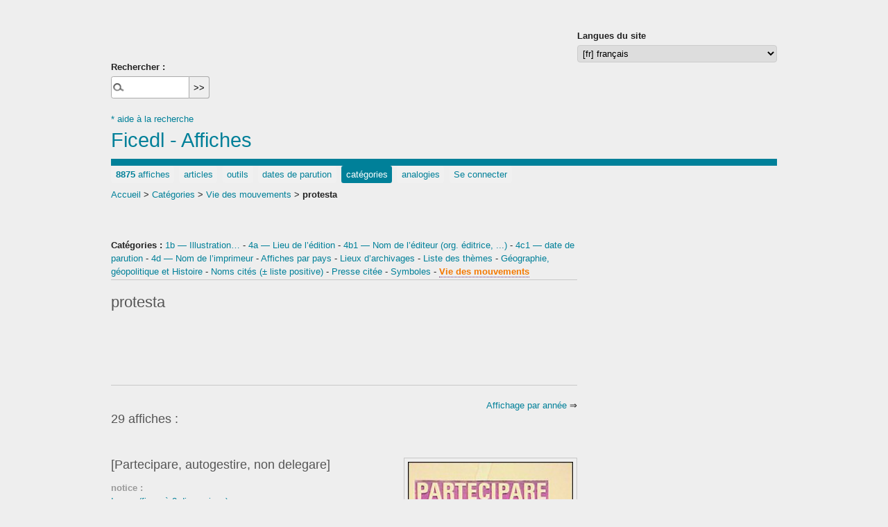

--- FILE ---
content_type: text/html; charset=utf-8
request_url: https://placard.ficedl.info/mot5990.html?lang=fr
body_size: 28066
content:
 <!DOCTYPE html>
<html dir="ltr" lang="fr" class="ltr fr no-js">
<head>
	<script type='text/javascript'>/*<![CDATA[*/(function(H){H.className=H.className.replace(/\bno-js\b/,'js')})(document.documentElement);/*]]>*/</script>
	<title>protesta - Ficedl - Affiches </title>
	
	<link rel="canonical" href="https://placard.ficedl.info/mot5990.html" />
	<meta http-equiv="Content-Type" content="text/html; charset=utf-8" />
<meta name="viewport" content="width=device-width, initial-scale=1" />


<link rel="alternate" type="application/rss+xml" title="Syndiquer tout le site" href="spip.php?page=backend" />

   
<link rel="stylesheet" href="squelettes-dist/css/reset.css?1760086684" type="text/css" />
<link rel="stylesheet" href="squelettes-dist/css/clear.css?1760086684" type="text/css" />
<link rel="stylesheet" href="squelettes-dist/css/font.css?1760086684" type="text/css" />
<link rel="stylesheet" href="squelettes-dist/css/links.css?1760086684" type="text/css" />
<link rel="stylesheet" href="squelettes-dist/css/typo.css?1760086684" type="text/css" />
<link rel="stylesheet" href="squelettes-dist/css/media.css?1760086684" type="text/css" />
<link rel="stylesheet" href="squelettes-dist/css/form.css?1760086684" type="text/css" />

<link rel="stylesheet" href="squelettes-dist/css/layout.css?1760086684" type="text/css" />


<link rel="stylesheet" href="squelettes-dist/css/spip.css?1760086684" type="text/css" />
<script>
var mediabox_settings={"auto_detect":true,"ns":"box","tt_img":true,"sel_g":"#documents_portfolio a[type='image\/jpeg'],#documents_portfolio a[type='image\/png'],#documents_portfolio a[type='image\/gif']","sel_c":".mediabox","str_ssStart":"Diaporama","str_ssStop":"Arr\u00eater","str_cur":"{current}\/{total}","str_prev":"Pr\u00e9c\u00e9dent","str_next":"Suivant","str_close":"Fermer","str_loading":"Chargement\u2026","str_petc":"Taper \u2019Echap\u2019 pour fermer","str_dialTitDef":"Boite de dialogue","str_dialTitMed":"Affichage d\u2019un media","splash_url":"","lity":{"skin":"_simple-dark","maxWidth":"90%","maxHeight":"90%","minWidth":"400px","minHeight":"","slideshow_speed":"2500","opacite":"0.9","defaultCaptionState":"expanded"}};
</script>
<!-- insert_head_css -->
<link rel="stylesheet" href="plugins-dist/mediabox/lib/lity/lity.css?1760090026" type="text/css" media="all" />
<link rel="stylesheet" href="plugins-dist/mediabox/lity/css/lity.mediabox.css?1760090026" type="text/css" media="all" />
<link rel="stylesheet" href="plugins-dist/mediabox/lity/skins/_simple-dark/lity.css?1760090026" type="text/css" media="all" /><link rel='stylesheet' type='text/css' media='all' href='plugins-dist/porte_plume/css/barre_outils.css?1760090026' />
<link rel='stylesheet' type='text/css' media='all' href='local/cache-css/cssdyn-css_barre_outils_icones_css-51f4980e.css?1758103083' />



<link rel="stylesheet" href="squelettes-dist/css/theme.css?1760086684" type="text/css" />

<link rel="stylesheet" href="squelettes/css/perso.css?1751447356" type="text/css" />



<script src="prive/javascript/jquery.js?1760086912" type="text/javascript"></script>

<script src="prive/javascript/jquery.form.js?1760086912" type="text/javascript"></script>

<script src="prive/javascript/jquery.autosave.js?1760086912" type="text/javascript"></script>

<script src="prive/javascript/jquery.placeholder-label.js?1760086912" type="text/javascript"></script>

<script src="prive/javascript/ajaxCallback.js?1760086912" type="text/javascript"></script>

<script src="prive/javascript/js.cookie.js?1760086912" type="text/javascript"></script>
<!-- insert_head -->
<script src="plugins-dist/mediabox/lib/lity/lity.js?1760090026" type="text/javascript"></script>
<script src="plugins-dist/mediabox/lity/js/lity.mediabox.js?1760090026" type="text/javascript"></script>
<script src="plugins-dist/mediabox/javascript/spip.mediabox.js?1760090026" type="text/javascript"></script><script type='text/javascript' src='plugins-dist/porte_plume/javascript/jquery.markitup_pour_spip.js?1760090026'></script>
<script type='text/javascript' src='plugins-dist/porte_plume/javascript/jquery.previsu_spip.js?1760090026'></script>
<script type='text/javascript' src='local/cache-js/jsdyn-javascript_porte_plume_start_js-c9ad6f48.js?1758103083'></script>
<link rel="search" type="application/opensearchdescription+xml" title="Ficedl - Affiches " href="https://placard.ficedl.info/spip.php?page=opensearch.xml" />





<meta name="generator" content="SPIP 4.4.6" />


<link rel="icon" type="image/x-icon" href="squelettes/favicon.ico" />
<link rel="shortcut icon" type="image/x-icon" href="squelettes/favicon.ico" /></head>

<body class="pas_surlignable page_mot">
<div class="page">

	<header class="clearfix header" role="banner">


<br />
<br />
<div style="width: 250px;"><div class="formulaire_spip formulaire_menu_lang" id="formulaire_menu_lang">
<form method="post" action="https://placard.ficedl.info/spip.php?action=converser&amp;redirect=mot5990.html"><div>
	<input name="action" value="converser" type="hidden"
><input name="redirect" value="mot5990.html" type="hidden"
>
	<label for="var_lang">Langues du site</label>
	<select name="var_lang" id="var_lang" onchange="this.parentNode.parentNode.submit()">
		<option value='ca' dir="ltr">&#91;ca&#93; catal&#224;</option>
	

	 
		<option value='de' dir="ltr">&#91;de&#93; Deutsch</option>
	

	 
		<option value='el' dir="ltr">&#91;el&#93; &#949;&#955;&#955;&#951;&#957;&#953;&#954;&#940;</option>
	

	 
		<option value='en' dir="ltr">&#91;en&#93; English</option>
	

	 
		<option value='eo' dir="ltr">&#91;eo&#93; Esperanto</option>
	

	 
		<option value='es' dir="ltr">&#91;es&#93; Espa&#241;ol</option>
	

	 
		<option value='fr' selected="selected" dir="ltr">&#91;fr&#93; fran&#231;ais</option>
	

	 
		<option value='it' dir="ltr">&#91;it&#93; italiano</option>
	

	 
		<option value='nl' dir="ltr">&#91;nl&#93; Nederlands</option>
	

	 
		<option value='pt' dir="ltr">&#91;pt&#93; Portugu&#234;s</option>
	</select>
	<noscript><p class="boutons"><input type="submit" class="btn submit" value="&gt;&gt;"></p></noscript>
</div></form>
</div></div>
<br />
<div>		<div class="formulaire_spip formulaire_recherche" id="formulaire_recherche">
<form action="spip.php?page=recherche" method="get"><div class="editer-groupe">
	<input name="page" value="recherche" type="hidden"
>
	
	<label for="recherche">Rechercher :</label>
	<input type="search" class="search text" size="10" name="recherche" id="recherche" accesskey="4" autocapitalize="off" autocorrect="off"
	/><input type="submit" class="btn submit" value="&gt;&gt;" title="Rechercher" />
</div></form>
</div>
 

 <a href="https://placard.ficedl.info/spip.php?page=recherche_aide" title="aide à la recherche">* aide à la recherche</a>
 </div>

		
		<div id="entete">
<a style="text-align: left;" rel="start home" href="https://placard.ficedl.info/" title="Accueil" class="accueil"><strong class="relief-ex" id="nom_site_spip">Ficedl - Affiches </strong></a>
		</div><!-- #entete -->

</header>	<nav class="nav clearfix" id="nav">


	
		<li class="nav-item  first"><a href="rubrique1.html"> <strong>8875</strong>&nbsp;affiches </a></li>
	
		<li class="nav-item"><a href="rubrique1634.html">articles </a></li>
	
		<li class="nav-item  last"><a href="rubrique1636.html">outils </a></li>
	

		
	<li class="nav-item"><a href="spip.php?page=date_parution" rel="nofollow">dates de parution</a></li>
	
	<li class="nav-item on"><a href="spip.php?page=categorie" rel="nofollow">catégories</a></li>
	
		
	<li class="nav-item"><a href="article5300.html" rel="nofollow">analogies</a></li>
		
	  <li class="nav-item"><a href="spip.php?page=login&amp;url=mot5990.html%3Flang%3Dfr" rel="nofollow" class='login_modal'>Se connecter</a></li>
	
	</ul>
</nav><!-- .menu -->    
        
        <p id="arbo"><a href="https://placard.ficedl.info/">Accueil</a> &gt; <a href="https://placard.ficedl.info/spip.php?page=categorie">Catégories</a> &gt; <a href="https://placard.ficedl.info/spip.php?page=groupe&amp;groupe&#061;3">Vie des mouvements</a> &gt; <strong><span lang="it">protesta </span></strong></p>


	<main class="main" role="main">
		
		<div class="wrapper">
		<div class="content" id="content">
    
        
        
			<div class="categories">
        
      <strong>Catégories&nbsp;:</strong>
  
  <a  href="spip.php?page=groupe&amp;groupe&#061;14" ><span>1b &mdash; Illustration… </span></a>
   - 
  <a  href="spip.php?page=groupe&amp;groupe&#061;9" ><span>4a &mdash; Lieu de l&#8217;édition </span></a>
   - 
  <a  href="spip.php?page=groupe&amp;groupe&#061;2" ><span>4b1 &mdash; Nom de l&#8217;éditeur (org. éditrice, ...) </span></a>
   - 
  <a  href="spip.php?page=groupe&amp;groupe&#061;114" title="*"><span>4c1 &mdash;  date de parution </span></a>
   - 
  <a  href="spip.php?page=groupe&amp;groupe&#061;13" ><span>4d &mdash; Nom de l&#8217;imprimeur </span></a>
   - 
  <a  href="spip.php?page=groupe&amp;groupe&#061;1" ><span>Affiches par pays </span></a>
   - 
  <a  href="spip.php?page=groupe&amp;groupe&#061;7" ><span>Lieux d&#8217;archivages </span></a>
   - 
  <a  href="spip.php?page=groupe&amp;groupe&#061;6" ><span>Liste des thèmes </span></a>
   - 
  <a  href="spip.php?page=groupe&amp;groupe&#061;110" ><span>Géographie, géopolitique et Histoire </span></a>
   - 
  <a  href="spip.php?page=groupe&amp;groupe&#061;8" ><span>Noms cités (± liste positive) </span></a>
   - 
  <a  href="spip.php?page=groupe&amp;groupe&#061;112" ><span>Presse citée </span></a>
   - 
  <a  href="spip.php?page=groupe&amp;groupe&#061;5" ><span>Symboles </span></a>
   - 
  <a style="font-weight: bold; color: #F57900; border-bottom: 1px #702f70 dotted;" href="spip.php?page=groupe&amp;groupe&#061;3" ><span>Vie des mouvements </span></a>
  
  		
</div> 
<br />
        <div class="cartouche">
				
				<h1 class="crayon mot-titre-5990 surlignable"><span lang="it">protesta </span></h1>
            <h2 class="crayon mot-descriptif-5990 ">&nbsp;</h2>

        </div>

        <div class="crayon mot-texte-5990 chapo">&nbsp;</div>
        
        
        
        
        
        
        		
		
        
<div class="categories">&nbsp;</div>
<br />
		
		
		
<div style="text-align: right;"><a href="spip.php?page=dates_mot&amp;id_mot&#061;5990">Affichage par année</a> &rArr;</div>
		
		
		<div class="articles">
            <a id='pagination_articles' class='pagination_ancre'></a>
            
                
<h2>
			29 affiches&nbsp;:</h2>
			<div>&nbsp;<br /></div>
			

			        
        <ul>

<div class="cartouche cartouche_mots">
            <a href="article6075.html" title="Partecipare, autogestire, non delegare"><img
	src="local/cache-vignettes/L250xH348/arton6075-d3967.jpg?1758118324" class='spip_logo' width='250' height='348'
	alt="" /></a>
                    
        
		</div>
<h2 class="titre"><a href="article6075.html" title="Partecipare, autogestire, non delegare">[Partecipare, autogestire, non delegare]</h2>
<dl>


  
<dt class="zone tititre">notice&nbsp;:</dt>
Image (fixe ; à 2 dimensions)<br />

<span class="crayon article-titre-6075 zone entry-title" lang="it">[<a class="lienisbd" href="article6075.html" title="FF 713 (Biblioteca Archivio Germinal)">Partecipare, autogestire, non delegare</a>].
</span><!-- #zone un -->&mdash;&nbsp;<span class="zone"><a class="lienisbd" href="mot4115.html" title="">Carrara</a> <span class="descriptif_mot">Carrare
</span> :
<a class="lienisbd" href="mot35.html" >FAI_ (Federazione anarchica italiana)</a>,
[<a href="mot6759.html"><time class="published" datime="1970">1970</time></a> ?] (<a class="lienisbd" href="mot4114.html">Tipolitografica, stampa la Coop (Carrara)</a>).
</span><!-- #zone quatre -->&mdash;&nbsp;<span class="zone">1&nbsp;affiche
(impr. photoméc. )<!-- " : offset" ou sérigr., lithogr. etc. --><!-- " , mention de couleur" -->, coul. (deux &nbsp;: rouge , noir )

<!-- " ; h x l cm." -->
; <span class="crayon article-surtitre-6075 texte" title="hauteur">84</span> &times; <span class="crayon article-soustitre-6075 texte" title="largeur">61</span>&nbsp;cm.
<!-- -->
</span><!-- #zone cinq -->


</dl>
<!-- --><hr class="mots" />

<div class="detail">&bull;&nbsp;<font class="tititre">Affiches par pays </font>&nbsp;:
		
			<a class="" href="mot8.html">Italie </a>		 
		
<hr class="mots" />
<div class="detail">&bull;&nbsp;<font class="tititre">Lieux d&#8217;archivages </font>&nbsp;:
		
			<a class="" href="mot5900.html">Biblioteca Archivio Germinal (Carrara)</a>		 
		
<hr class="mots" />
<div class="detail">&bull;&nbsp;<font class="tititre">Liste des thèmes </font>&nbsp;:
		
			<a class="" href="mot5183.html">contestation </a>		 
		&nbsp;; 
			<a class="" href="mot114.html">délégation de pouvoir (élections) </a>		 
		
<hr class="mots" />
<div class="detail">&bull;&nbsp;<font class="tititre">Géographie, géopolitique et Histoire </font>&nbsp;:
		
<hr class="mots" />
<div class="detail">&bull;&nbsp;<font class="tititre">Noms cités (± liste positive) </font>&nbsp;:
		
<hr class="mots" />
<div class="detail">&bull;&nbsp;<font class="tititre">Presse citée </font>&nbsp;:
		
<hr class="mots" />
<div class="detail">&bull;&nbsp;<font class="tititre">Vie des mouvements </font>&nbsp;:
		
			<a class="" href="mot5990.html"><span lang="it">protesta </span></a>		 
		
<hr class="mots" />	
<!-- -->


<dl class="zone sept">
<dt class="tititre">notes&nbsp;:</dt>
<blockquote class="isbd-cadre">
<blockquote class="isbd">

<dt class="texte tititre2">descriptif&nbsp;:</dt>
<dd class="crayon article-chapo-6075 "><div class="tititre2">
<//B_tout>
<br />
<B_symboles>
</div><br />
 <p>testo</p>
</dd><!-- fin de la description du visuel et liens vers des visuels proches : dans ce dernier cas, utiliser plutot le plugin "aa" si possibilite de commentaire -->


<dt class="texte entry-content tititre2">texte&nbsp;:</dt>
<blockquote class="isbd-texte-cadre">
<blockquote class="isbd-texte">
<dd class="crayon article-texte-6075 " lang="it"><h2 class="spip">Partecipare</h2>
<p>vuol dire decidere, dissentire, poter incidere o trasformare, poter affrontare, insieme agli altri lavoratori, la soluzione dei propri bisogni</p>
<h2 class="spip">Autogestire</h2>
<p>vuol dire organizzare e realizzare l&#8217;autonomia locale in opposizione all&#8217;autorità statale</p>
<h2 class="spip">Non delegare</h2>
<p>è togliere ai politici e alla burocrazia dei partiti il monopolio della soluzione dei problemi sociali, è non giustificare il potere comunque esso si manifesti<br class='autobr' />
per questo gli anarchici</p>
<h2 class="spip">non andranno a votare</h2>
<p>Federazione Anarchica Italiana</p>
</dd>
</blockquote>
</blockquote>
<!-- fin texte integral de l'affiche -->


<!-- fin traductions en "multi" du texte (integral ou non) -->
<ddt class="notes surlignable tititre2"><hr class="isbd-hr" />sources&nbsp;:</dt>
<dd class="crayon article-ps-6075 ">&nbsp;
</dd><!-- fin des vrais notes : sources d'information, liens, etc. par rapport a l'objet -->


</blockquote>
</blockquote>
</dl><!-- #zone sept -->
        
    
        
        
<br class="nettoyeur" />        </ul>        <br />
        <ul>

<div class="cartouche cartouche_mots">
            <a href="article6074.html" title="Stato democratico ? Partecipazione diretta ? oggi come ieri lo stato è potere oppressivo"><img
	src="local/cache-vignettes/L250xH345/arton6074-7d034.jpg?1758118324" class='spip_logo' width='250' height='345'
	alt="" /></a>
                    
        
		</div>
<h2 class="titre"><a href="article6074.html" title="Stato democratico&nbsp;? Partecipazione diretta&nbsp;? oggi come ieri lo stato è potere oppressivo">[Stato democratico&nbsp;? Partecipazione diretta&nbsp;? oggi come ieri lo stato è potere oppressivo]</h2>
<dl>


  
<dt class="zone tititre">notice&nbsp;:</dt>
Image (fixe ; à 2 dimensions)<br />

<span class="crayon article-titre-6074 zone entry-title" lang="it">[<a class="lienisbd" href="article6074.html" title="FF 711 (Biblioteca Archivio Germinal)">Stato democratico&nbsp;? Partecipazione diretta&nbsp;? oggi come ieri lo stato è potere oppressivo</a>].
</span><!-- #zone un -->&mdash;&nbsp;<span class="zone"><a class="lienisbd" href="mot5775.html" title="">Firenze</a> <span class="descriptif_mot">Florence
</span> :
<a class="lienisbd" href="mot4272.html" >gli Anarchici</a>,
[<a href="mot6759.html"><time class="published" datime="1970">1970</time></a> ?] (<a class="lienisbd" href="mot7570.html">Biblioteca Fosca Corsinovi</a>).
</span><!-- #zone quatre -->&mdash;&nbsp;<span class="zone">1&nbsp;affiche
(impr. photoméc. )<!-- " : offset" ou sérigr., lithogr. etc. --><!-- " , mention de couleur" --> : n. et b.
<!-- " ; h x l cm." -->
; <span class="crayon article-surtitre-6074 texte" title="hauteur">84</span> &times; <span class="crayon article-soustitre-6074 texte" title="largeur">60</span>&nbsp;cm.
<!-- -->
</span><!-- #zone cinq -->


</dl>
<!-- --><hr class="mots" />

<div class="detail">&bull;&nbsp;<font class="tititre">Affiches par pays </font>&nbsp;:
		
			<a class="" href="mot8.html">Italie </a>		 
		
<hr class="mots" />
<div class="detail">&bull;&nbsp;<font class="tititre">Lieux d&#8217;archivages </font>&nbsp;:
		
			<a class="" href="mot5900.html">Biblioteca Archivio Germinal (Carrara)</a>		 
		
<hr class="mots" />
<div class="detail">&bull;&nbsp;<font class="tititre">Liste des thèmes </font>&nbsp;:
		
			<a class="" href="mot5183.html">contestation </a>		 
		&nbsp;; 
			<a class="" href="mot114.html">délégation de pouvoir (élections) </a>		 
		
<hr class="mots" />
<div class="detail">&bull;&nbsp;<font class="tititre">Géographie, géopolitique et Histoire </font>&nbsp;:
		
<hr class="mots" />
<div class="detail">&bull;&nbsp;<font class="tititre">Noms cités (± liste positive) </font>&nbsp;:
		
<hr class="mots" />
<div class="detail">&bull;&nbsp;<font class="tititre">Presse citée </font>&nbsp;:
		
<hr class="mots" />
<div class="detail">&bull;&nbsp;<font class="tititre">Vie des mouvements </font>&nbsp;:
		
			<a class="" href="mot5990.html"><span lang="it">protesta </span></a>		 
		
<hr class="mots" />	
<!-- -->


<dl class="zone sept">
<dt class="tititre">notes&nbsp;:</dt>
<blockquote class="isbd-cadre">
<blockquote class="isbd">

<dt class="texte tititre2">descriptif&nbsp;:</dt>
<dd class="crayon article-chapo-6074 "><div class="tititre2">
<//B_tout>
<br />
<B_symboles>
</div><br />
 <p>tetso e grafica (politiens et policiers derrrière des boucliers anti-émeute)</p>
</dd><!-- fin de la description du visuel et liens vers des visuels proches : dans ce dernier cas, utiliser plutot le plugin "aa" si possibilite de commentaire -->


<dt class="texte entry-content tititre2">texte&nbsp;:</dt>
<blockquote class="isbd-texte-cadre">
<blockquote class="isbd-texte">
<dd class="crayon article-texte-6074 " lang="it"><h2 class="spip">Stato democratico&nbsp;? partecipazione democratica&nbsp;? </h2>
<p><strong>oggi come ieri lo stato è potere oppressivo</strong></p>
<h2 class="spip">lo stato sono loro</h2>
<p>eccoli, ancora una volta tutti insieme a chiederci un voto con gli stessi discorsi e vogliono che il massimo della nostra partecipazione sia la croce su una scheda</p>
<p><strong>ma nei fatti&nbsp;:</strong>
<br />&mdash;&nbsp;Repressione delle libertà personali (loro però sono sempre liberi)
<br />&mdash;&nbsp;Disoccupazione e precarietà (loro però si danno un ottimo stipendio)
<br />&mdash;&nbsp;Aumento dei prezzi
<br />&mdash;&nbsp;Alloggi insufficienti (ma non certo per loro)
<br />&mdash;&nbsp;Fermo di polizia e carceri speciali (loro in galera non ci vanno)
<br />&mdash;&nbsp;Corruzione, scandali, compromessi, intrallazzi
<br />&mdash;&nbsp;Vaghi discorsi parlamentari
<br />&mdash;&nbsp;Referendum inutili e illusori</p>
<p>E quando i lavoratori si organizzano per una maggior giustizia sociale il potere è inevitabilmente nemico, che quindi non si aspetti da noi consensi.</p>
<p><strong>Nessuno fa niente per te</strong></p>
<p><strong>che nessuno decida per te</strong></p>
<p><strong>togligli lo stipendio&nbsp;: non votare</strong></p>
<p>Gli anarchici</p>
</dd>
</blockquote>
</blockquote>
<!-- fin texte integral de l'affiche -->


<!-- fin traductions en "multi" du texte (integral ou non) -->
<ddt class="notes surlignable tititre2"><hr class="isbd-hr" />sources&nbsp;:</dt>
<dd class="crayon article-ps-6074 ">&nbsp;
</dd><!-- fin des vrais notes : sources d'information, liens, etc. par rapport a l'objet -->


</blockquote>
</blockquote>
</dl><!-- #zone sept -->
        
    
        
        
<br class="nettoyeur" />        </ul>        <br />
        <ul>

<div class="cartouche cartouche_mots">
            <a href="article5566.html" title="Non è con il voto che si cambia !"><img
	src="local/cache-vignettes/L250xH184/arton5566-29f44.jpg?1758118324" class='spip_logo' width='250' height='184'
	alt="" /></a>
                    
        
		</div>
<h2 class="titre"><a href="article5566.html" title="Non è con il voto che si cambia&nbsp;!">[Non è con il voto che si cambia&nbsp;!]</h2>
<dl>


  
<dt class="zone tititre">notice&nbsp;:</dt>
Image (fixe ; à 2 dimensions)<br />

<span class="crayon article-titre-5566 zone entry-title" lang="it">[<a class="lienisbd" href="article5566.html" title="FF35 (Biblioteca Archivio Germinal) ; numero6101 (Libreria Anomalia)">Non è con il voto che si cambia&nbsp;!</a>].
</span><!-- #zone un -->&mdash;&nbsp;<span class="zone"><a class="lienisbd" href="mot4115.html" title="">Carrara</a> <span class="descriptif_mot">Carrare
</span> :
[s.n.],
<a href="mot6764.html"><time class="published" datime="1975">1975</time></a> (<a class="lienisbd" href="mot4246.html">Tipografia "il Seme" (Carrara)</a>).
</span><!-- #zone quatre -->&mdash;&nbsp;<span class="zone">1&nbsp;affiche
(impr. photoméc.)<!-- " : offset" ou sérigr., lithogr. etc. --><!-- " , mention de couleur" -->, coul. (deux &nbsp;: rouge , noir )

<!-- " ; h x l cm." -->
; <span class="crayon article-surtitre-5566 texte" title="hauteur">60</span> &times; <span class="crayon article-soustitre-5566 texte" title="largeur">84</span>&nbsp;cm.
<!-- -->
</span><!-- #zone cinq -->


</dl>
<!-- --><hr class="mots" />

<div class="detail">&bull;&nbsp;<font class="tititre">Affiches par pays </font>&nbsp;:
		
			<a class="" href="mot8.html">Italie </a>		 
		
<hr class="mots" />
<div class="detail">&bull;&nbsp;<font class="tititre">Lieux d&#8217;archivages </font>&nbsp;:
		
			<a class="" href="mot5900.html">Biblioteca Archivio Germinal (Carrara)</a>		 
		&nbsp;; 
			<a class="" href="mot9128.html">Libreria Anomalia (Roma)</a>		 
		
<hr class="mots" />
<div class="detail">&bull;&nbsp;<font class="tititre">Liste des thèmes </font>&nbsp;:
		
			<a class="" href="mot5183.html">contestation </a>		 
		&nbsp;; 
			<a class="" href="mot114.html">délégation de pouvoir (élections) </a>		 
		
<hr class="mots" />
<div class="detail">&bull;&nbsp;<font class="tititre">Géographie, géopolitique et Histoire </font>&nbsp;:
		
<hr class="mots" />
<div class="detail">&bull;&nbsp;<font class="tititre">Noms cités (± liste positive) </font>&nbsp;:
		
<hr class="mots" />
<div class="detail">&bull;&nbsp;<font class="tititre">Presse citée </font>&nbsp;:
		
<hr class="mots" />
<div class="detail">&bull;&nbsp;<font class="tititre">Vie des mouvements </font>&nbsp;:
		
			<a class="" href="mot5990.html"><span lang="it">protesta </span></a>		 
		
<hr class="mots" />	
<!-- -->


<dl class="zone sept">
<dt class="tititre">notes&nbsp;:</dt>
<blockquote class="isbd-cadre">
<blockquote class="isbd">

<dt class="texte tititre2">descriptif&nbsp;:</dt>
<dd class="crayon article-chapo-5566 "><div class="tititre2">
<//B_tout>
<br />
<B_symboles>
</div><br />
 <p>testo e grafica (bateau avec politiciens caricaturés)</p>
</dd><!-- fin de la description du visuel et liens vers des visuels proches : dans ce dernier cas, utiliser plutot le plugin "aa" si possibilite de commentaire -->


<dt class="texte entry-content tititre2">texte&nbsp;:</dt>
<blockquote class="isbd-texte-cadre">
<blockquote class="isbd-texte">
<dd class="crayon article-texte-5566 " lang="it"><h2 class="spip">Non è con il voto che si cambia&nbsp;!</h2>
<p>Lo dicono tutti&nbsp;:</p>
<p>i poliziotti    &mdash;  vota e taci<br class='manualbr' />i colonnelli   &mdash;  vota e obbedisci<br class='manualbr' />i preti        &mdash;    vota e prega<br class='manualbr' />i padroni    &mdash;    vota e aspetta<br class='manualbr' />lo Stato     &mdash;     vota e paga cretino&nbsp;!</p>
<p>Abbandonate le illusioni è la lotta e non il voto che decide&nbsp;!</p>
<p><strong>Gli anarchici</strong></p>
<p>Tipografica &#8220;Il Seme&#8221; &mdash;&nbsp;Carrara<br class='autobr' />
[…]</p>
</dd>
</blockquote>
</blockquote>
<!-- fin texte integral de l'affiche -->


<!-- fin traductions en "multi" du texte (integral ou non) -->
<ddt class="notes surlignable tititre2"><hr class="isbd-hr" />sources&nbsp;:</dt>
<dd class="crayon article-ps-5566 ">&nbsp;
</dd><!-- fin des vrais notes : sources d'information, liens, etc. par rapport a l'objet -->


</blockquote>
</blockquote>
</dl><!-- #zone sept -->
        
    
        
        
<br class="nettoyeur" />        </ul>        <br />
        <ul>

<div class="cartouche cartouche_mots">
            <a href="article5574.html" title="Resistenza oggi è lottare contro la montedison"><img
	src="local/cache-vignettes/L250xH333/arton5574-8b9c0.jpg?1758118325" class='spip_logo' width='250' height='333'
	alt="" /></a>
                    
        
		</div>
<h2 class="titre"><a href="article5574.html" title="Resistenza oggi è lottare contro la montedison">[Resistenza oggi è lottare contro la montedison]</h2>
<dl>


  
<dt class="zone tititre">notice&nbsp;:</dt>
Image (fixe ; à 2 dimensions)<br />

<span class="crayon article-titre-5574 zone entry-title" lang="it">[<a class="lienisbd" href="article5574.html" title="FF40 (Biblioteca Archivio Germinal)">Resistenza oggi è lottare contro la montedison</a>].
</span><!-- #zone un -->&mdash;&nbsp;<span class="zone"><a class="lienisbd" href="mot4115.html" title="">Carrara</a> <span class="descriptif_mot">Carrare
</span> :
<a class="lienisbd" href="mot6246.html" >Comitato contro l&#8217;inquinamento</a>,
<a href="mot6768.html"><time class="published" datime="1979">1979</time></a> (<a class="lienisbd" href="mot4114.html">Tipolitografica, stampa la Coop (Carrara)</a>).
</span><!-- #zone quatre -->&mdash;&nbsp;<span class="zone">1&nbsp;affiche
(impr. photoméc.)<!-- " : offset" ou sérigr., lithogr. etc. --><!-- " , mention de couleur" --> : n. et b.
<!-- " ; h x l cm." -->
; <span class="crayon article-surtitre-5574 texte" title="hauteur">85</span> &times; <span class="crayon article-soustitre-5574 texte" title="largeur">60</span>&nbsp;cm.
<!-- -->
</span><!-- #zone cinq -->


</dl>
<!-- --><hr class="mots" />

<div class="detail">&bull;&nbsp;<font class="tititre">Affiches par pays </font>&nbsp;:
		
			<a class="" href="mot8.html">Italie </a>		 
		
<hr class="mots" />
<div class="detail">&bull;&nbsp;<font class="tititre">Lieux d&#8217;archivages </font>&nbsp;:
		
			<a class="" href="mot5900.html">Biblioteca Archivio Germinal (Carrara)</a>		 
		
<hr class="mots" />
<div class="detail">&bull;&nbsp;<font class="tititre">Liste des thèmes </font>&nbsp;:
		
			<a class="" href="mot5183.html">contestation </a>		 
		&nbsp;; 
			<a class="" href="mot117.html">écologie </a>		 
		&nbsp;; 
			<a class="" href="mot4676.html">économie&nbsp;: industrie </a>		 
		
<hr class="mots" />
<div class="detail">&bull;&nbsp;<font class="tititre">Géographie, géopolitique et Histoire </font>&nbsp;:
		
<hr class="mots" />
<div class="detail">&bull;&nbsp;<font class="tititre">Noms cités (± liste positive) </font>&nbsp;:
		
<hr class="mots" />
<div class="detail">&bull;&nbsp;<font class="tititre">Presse citée </font>&nbsp;:
		
<hr class="mots" />
<div class="detail">&bull;&nbsp;<font class="tititre">Vie des mouvements </font>&nbsp;:
		
			<a class="" href="mot5990.html"><span lang="it">protesta </span></a>		 
		
<hr class="mots" />	
<!-- -->


<dl class="zone sept">
<dt class="tititre">notes&nbsp;:</dt>
<blockquote class="isbd-cadre">
<blockquote class="isbd">

<dt class="texte tititre2">descriptif&nbsp;:</dt>
<dd class="crayon article-chapo-5574 "><div class="tititre2">
<//B_tout>
<br />
<B_symboles>
</div><br />
 <p>testo</p>
</dd><!-- fin de la description du visuel et liens vers des visuels proches : dans ce dernier cas, utiliser plutot le plugin "aa" si possibilite de commentaire -->


<dt class="texte entry-content tititre2">texte&nbsp;:</dt>
<blockquote class="isbd-texte-cadre">
<blockquote class="isbd-texte">
<dd class="crayon article-texte-5574 " lang="it"><p>[riproduzione dell&#8217;ordine di evacuazione della popolazione civile del 7&nbsp;luglio 1944]</p>
<p>Questo è il piano di evacuazione preparato dalle forze di occupazione nazziste e respinte per la sollevazione popolare delle donne.</p>
<p>Oggi Montedison- Prefettura-amministrazioni locali rendono noto di aver preparato anch&#8217;essi un piano di evacuazione in previsione di incidente allo stabilimento Montedison. Non ci sono riusciti i nazzisti a cacciarci di casa il 7&nbsp;luglio 1944, ma ci riuscirà la Montedison con la connivenza del Prefetto, delle amministrazioni comunali e dei partiti antifascisti.</p>
<p><strong>Resistenza oggi è lottare contro la Montedison</strong></p>
<p>Il Comitato contro l&#8217;Inquinamento</p>
</dd>
</blockquote>
</blockquote>
<!-- fin texte integral de l'affiche -->


<!-- fin traductions en "multi" du texte (integral ou non) -->
<ddt class="notes surlignable tititre2"><hr class="isbd-hr" />sources&nbsp;:</dt>
<dd class="crayon article-ps-5574 ">&nbsp;
</dd><!-- fin des vrais notes : sources d'information, liens, etc. par rapport a l'objet -->


</blockquote>
</blockquote>
</dl><!-- #zone sept -->
        
    
        
        
<br class="nettoyeur" />        </ul>        <br />
        <ul>

<div class="cartouche cartouche_mots">
            <a href="article5596.html" title="Contro la logica dei blocchi"><img
	src="local/cache-vignettes/L250xH352/arton5596-be9b8.jpg?1758109573" class='spip_logo' width='250' height='352'
	alt="" /></a>
                    
        
		</div>
<h2 class="titre"><a href="article5596.html" title="Contro la logica dei blocchi">[Contro la logica dei blocchi]</h2>
<dl>


  
<dt class="zone tititre">notice&nbsp;:</dt>
Image (fixe ; à 2 dimensions)<br />

<span class="crayon article-titre-5596 zone entry-title" lang="it">[<a class="lienisbd" href="article5596.html" title="FF. 22 (Biblioteca Archivio Germinal)">Contro la logica dei blocchi</a>].
</span><!-- #zone un -->&mdash;&nbsp;<span class="zone">[S.l.] :
<a class="lienisbd" href="mot4272.html" >gli Anarchici</a>,
<a href="mot6769.html"><time class="published" datime="1980">1980</time></a>.
</span><!-- #zone quatre -->&mdash;&nbsp;<span class="zone">1&nbsp;affiche
(impr. photoméc. )<!-- " : offset" ou sérigr., lithogr. etc. --><!-- " , mention de couleur" --> : n. et b.
<!-- " ; h x l cm." -->
; <span class="crayon article-surtitre-5596 texte" title="hauteur">85</span> &times; <span class="crayon article-soustitre-5596 texte" title="largeur">60</span>&nbsp;cm.
<!-- -->
</span><!-- #zone cinq -->


</dl>
<!-- --><hr class="mots" />

<div class="detail">&bull;&nbsp;<font class="tititre">Affiches par pays </font>&nbsp;:
		
			<a class="" href="mot8.html">Italie </a>		 
		
<hr class="mots" />
<div class="detail">&bull;&nbsp;<font class="tititre">Lieux d&#8217;archivages </font>&nbsp;:
		
			<a class="" href="mot5900.html">Biblioteca Archivio Germinal (Carrara)</a>		 
		
<hr class="mots" />
<div class="detail">&bull;&nbsp;<font class="tititre">Liste des thèmes </font>&nbsp;:
		
			<a class="" href="mot5183.html">contestation </a>		 
		&nbsp;; 
			<a class="" href="mot5207.html">impérialisme </a>		 
		&nbsp;; 
			<a class="" href="mot5147.html">solidarité </a>		 
		
<hr class="mots" />
<div class="detail">&bull;&nbsp;<font class="tititre">Géographie, géopolitique et Histoire </font>&nbsp;:
		
			<a class="" href="mot5314.html">Afghanistan </a>		 
		&nbsp;; 
			<a class="" href="mot6351.html">Cambodge </a>		 
		&nbsp;; 
			<a class="" href="mot106.html">Chili </a>		 
		&nbsp;; 
			<a class="" href="mot143.html">Pologne </a>		 
		&nbsp;; 
			<a class="" href="mot4672.html">Salvador </a>		 
		&nbsp;; 
			<a class="" href="mot337.html">Tchécoslovaquie </a>		 
		&nbsp;; 
			<a class="" href="mot156.html">Vietnam </a>		 
		
<hr class="mots" />
<div class="detail">&bull;&nbsp;<font class="tititre">Noms cités (± liste positive) </font>&nbsp;:
		
<hr class="mots" />
<div class="detail">&bull;&nbsp;<font class="tititre">Presse citée </font>&nbsp;:
		
<hr class="mots" />
<div class="detail">&bull;&nbsp;<font class="tititre">Vie des mouvements </font>&nbsp;:
		
			<a class="" href="mot4752.html">journal mural </a>		 
		&nbsp;; 
			<a class="" href="mot5990.html"><span lang="it">protesta </span></a>		 
		
<hr class="mots" />	
<!-- -->


<dl class="zone sept">
<dt class="tititre">notes&nbsp;:</dt>
<blockquote class="isbd-cadre">
<blockquote class="isbd">

<dt class="texte tititre2">descriptif&nbsp;:</dt>
<dd class="crayon article-chapo-5596 "><div class="tititre2">
<//B_tout>
<br />
<B_symboles>
</div><br />
 <p>Testo</p>
</dd><!-- fin de la description du visuel et liens vers des visuels proches : dans ce dernier cas, utiliser plutot le plugin "aa" si possibilite de commentaire -->


<dt class="texte entry-content tititre2">texte&nbsp;:</dt>
<blockquote class="isbd-texte-cadre">
<blockquote class="isbd-texte">
<dd class="crayon article-texte-5596 " lang="it"><p>Dal Vietnam alla Polonia il progetto imperialista è solo di colore diverso ma la sostanza è la stessa&nbsp;:</p>
<p><strong>Controllo sociale</strong></p>
<p><strong>Contro la logica dei blocchi</strong></p>
<h2 class="spip">solidarietà</h2>
<p>con<br class='autobr' />
Polonia<br class='autobr' />
El Salvador<br class='autobr' />
Afghanistan Bolivia Cile Cambogia Cecoslovacchia Vietnam</p>
<p>Gli anarchici</p>
</dd>
</blockquote>
</blockquote>
<!-- fin texte integral de l'affiche -->


<!-- fin traductions en "multi" du texte (integral ou non) -->
<ddt class="notes surlignable tititre2"><hr class="isbd-hr" />sources&nbsp;:</dt>
<dd class="crayon article-ps-5596 ">&nbsp;
</dd><!-- fin des vrais notes : sources d'information, liens, etc. par rapport a l'objet -->


</blockquote>
</blockquote>
</dl><!-- #zone sept -->
        
    
        
        
<br class="nettoyeur" />        </ul>        <br />
        <ul>

<div class="cartouche cartouche_mots">
            <a href="article5552.html" title="Coordinamento nazionale lavoratori scuola"><img
	src="local/cache-vignettes/L250xH187/arton5552-9b32d.jpg?1758110047" class='spip_logo' width='250' height='187'
	alt="" /></a>
                    
        
		</div>
<h2 class="titre"><a href="article5552.html" title="Coordinamento nazionale lavoratori scuola">[Coordinamento nazionale lavoratori scuola]</h2>
<dl>


  
<dt class="zone tititre">notice&nbsp;:</dt>
Image (fixe ; à 2 dimensions)<br />

<span class="crayon article-titre-5552 zone entry-title" lang="it">[<a class="lienisbd" href="article5552.html" title="FF 48 (Biblioteca Archivio Germinal)">Coordinamento nazionale lavoratori scuola</a>].
</span><!-- #zone un -->&mdash;&nbsp;<span class="zone"><a class="lienisbd" href="mot5775.html" title="">Firenze</a> <span class="descriptif_mot">Florence
</span> :
<a class="lienisbd" href="mot6041.html" >CNLS (Coordinamento Nazionale Lavoratori Scuola)</a>,
<a href="mot6769.html"><time class="published" datime="1980">1980</time></a> (<a class="lienisbd" href="mot5993.html">[…] in proprio</a>).
</span><!-- #zone quatre -->&mdash;&nbsp;<span class="zone">1&nbsp;affiche
(impr. photoméc. )<!-- " : offset" ou sérigr., lithogr. etc. --><!-- " , mention de couleur" -->, coul. (une )

<!-- " ; h x l cm." -->
; <span class="crayon article-surtitre-5552 texte" title="hauteur">60</span> &times; <span class="crayon article-soustitre-5552 texte" title="largeur">84</span>&nbsp;cm.
<!-- -->
</span><!-- #zone cinq -->


</dl>
<!-- --><hr class="mots" />

<div class="detail">&bull;&nbsp;<font class="tititre">Affiches par pays </font>&nbsp;:
		
			<a class="" href="mot8.html">Italie </a>		 
		
<hr class="mots" />
<div class="detail">&bull;&nbsp;<font class="tititre">Lieux d&#8217;archivages </font>&nbsp;:
		
			<a class="" href="mot5900.html">Biblioteca Archivio Germinal (Carrara)</a>		 
		
<hr class="mots" />
<div class="detail">&bull;&nbsp;<font class="tititre">Liste des thèmes </font>&nbsp;:
		
			<a class="" href="mot5183.html">contestation </a>		 
		&nbsp;; 
			<a class="" href="mot112.html">éducation </a>		 
		&nbsp;; 
			<a class="" href="mot125.html">grève&nbsp;: grève générale </a>		 
		&nbsp;; 
			<a class="" href="mot4728.html">grève </a>		 
		&nbsp;; 
			<a class="" href="mot4476.html">luttes ouvrières </a>		 
		
<hr class="mots" />
<div class="detail">&bull;&nbsp;<font class="tititre">Géographie, géopolitique et Histoire </font>&nbsp;:
		
<hr class="mots" />
<div class="detail">&bull;&nbsp;<font class="tititre">Noms cités (± liste positive) </font>&nbsp;:
		
<hr class="mots" />
<div class="detail">&bull;&nbsp;<font class="tititre">Presse citée </font>&nbsp;:
		
<hr class="mots" />
<div class="detail">&bull;&nbsp;<font class="tititre">Vie des mouvements </font>&nbsp;:
		
			<a class="" href="mot5990.html"><span lang="it">protesta </span></a>		 
		
<hr class="mots" />	
<!-- -->


<dl class="zone sept">
<dt class="tititre">notes&nbsp;:</dt>
<blockquote class="isbd-cadre">
<blockquote class="isbd">

<dt class="texte tititre2">descriptif&nbsp;:</dt>
<dd class="crayon article-chapo-5552 "><div class="tititre2">
<//B_tout>
<br />
<B_symboles>
</div><br />
 <p>Testo</p>
</dd><!-- fin de la description du visuel et liens vers des visuels proches : dans ce dernier cas, utiliser plutot le plugin "aa" si possibilite de commentaire -->


<dt class="texte entry-content tititre2">texte&nbsp;:</dt>
<blockquote class="isbd-texte-cadre">
<blockquote class="isbd-texte">
<dd class="crayon article-texte-5552 " lang="it"><p>Anche nella scuola&nbsp;:<br class='autobr' />
No ai licenziamenti&nbsp;!</p>
<p>Venerdì 23 aprile sciopero nazionale di tutti i lavoratori della scuola con delegazione di massa a Roma, al Ministero della Pubblica Istruzione (viale Trastevere - ore 11).</p>
<p><strong>Contro</strong>
<br />&mdash;&nbsp;il DDL. 2777 che prevede il concorso come forma di selezione e licenziamento
<br />&mdash;&nbsp;lo straordinario obbligatorio
<br />&mdash;&nbsp;i peggioramenti delle condizioni di lavoro e del servizio
<br />&mdash;&nbsp;blocco salariale imposto dai sindacati
<br />&mdash;&nbsp;la legge quadro che limita i diritti sindacali dei lavoratori.</p>
<p><strong>Per</strong>
<br />&mdash;&nbsp;La difesa dell&#8217;occupazione e l&#8217;aumento degli organici
<br />&mdash;&nbsp;L&#8217;illicenziabilità dopo 180 giorni di servizio in un anno
<br />&mdash;&nbsp;L&#8217;immissione in ruolo di incaricati e supplenti annuali nominati dal provveditore
<br />&mdash;&nbsp;I corsi abilitanti autogestiti, non selettivi e aperti a tutti
<br />&mdash;&nbsp;La diminuzione a 20 del numero massimo di alunni per classe 
<br />&mdash;&nbsp;La diminuzione dell&#8217;orario di lavoro per la scuola materna e elementare
<br />&mdash;&nbsp;Il riconoscimento a tutti i lavoratori dei diritti sindacali a partire dall&#8217;autogestione delle 10 ore di assemblee in orario di lavoro</p>
<p>CNLS</p>
<p>Coordinamento Lavoratori Scuola</p>
<hr class="spip" /><h2 class="spip">Lavoratori della scuola</h2>
<p>Per battere l&#8217;attacco all&#8217;occupazione e alle nostre condizioni di lavoro per rifiutare ogni delega su tali questioni a Governo, partiti e sindacati</p>
<p>venerdì 23 aprile</p>
<h2 class="spip">Sciopero nazionale</h2>
<p>con <strong>delegazione di massa</strong> a Roma al Ministero della Pubblica Istruzione</p>
<p>Nel pomeriggio<br class='autobr' />
<strong>Assemblea Nazionale</strong> per organizzare il blocco degli scrutini di Giugno</p>
<p>CNLS<br class='autobr' />
Coordinamento Lavoratori Scuola […]</p>
</dd>
</blockquote>
</blockquote>
<!-- fin texte integral de l'affiche -->


<!-- fin traductions en "multi" du texte (integral ou non) -->
<ddt class="notes surlignable tititre2"><hr class="isbd-hr" />sources&nbsp;:</dt>
<dd class="crayon article-ps-5552 ">&nbsp;
</dd><!-- fin des vrais notes : sources d'information, liens, etc. par rapport a l'objet -->


</blockquote>
</blockquote>
</dl><!-- #zone sept -->
        
    
        
        
<br class="nettoyeur" />        </ul>        <br />
        <ul>

<div class="cartouche cartouche_mots">
            <a href="article5522.html" title="La Montedison Diag è una fabbrica sicura ?"><img
	src="local/cache-vignettes/L250xH333/arton5522-f0e77.jpg?1758114688" class='spip_logo' width='250' height='333'
	alt="" /></a>
                    
        
		</div>
<h2 class="titre"><a href="article5522.html" title="La Montedison Diag è una fabbrica sicura&nbsp;?">[La Montedison Diag è una fabbrica sicura&nbsp;?]</h2>
<dl>


  
<dt class="zone tititre">notice&nbsp;:</dt>
Image (fixe ; à 2 dimensions)<br />

<span class="crayon article-titre-5522 zone entry-title" lang="it">[<a class="lienisbd" href="article5522.html" title="FF39 (Biblioteca Archivio Germinal)">La Montedison Diag è una fabbrica sicura&nbsp;?</a>].
</span><!-- #zone un -->&mdash;&nbsp;<span class="zone"><a class="lienisbd" href="mot4115.html" title="">Carrara</a> <span class="descriptif_mot">Carrare
</span> :
<a class="lienisbd" href="mot6110.html" >Coordinamento dei cittadini e dei comitati contro l&#8217;inquinamento</a> : <a class="lienisbd" href="mot6111.html" >Medicina Democratica</a> : <a class="lienisbd" href="mot6112.html" >Movimento di lotta per la salute</a>,
<a href="mot6769.html"><time class="published" datime="1980">1980</time></a> (<a class="lienisbd" href="mot4114.html">Tipolitografica, stampa la Coop (Carrara)</a>).
</span><!-- #zone quatre -->&mdash;&nbsp;<span class="zone">1&nbsp;affiche
(impr. photoméc.)<!-- " : offset" ou sérigr., lithogr. etc. --><!-- " , mention de couleur" -->, coul. (une &nbsp;: rouge )

<!-- " ; h x l cm." -->
; <span class="crayon article-surtitre-5522 texte" title="hauteur">84</span> &times; <span class="crayon article-soustitre-5522 texte" title="largeur">61</span>&nbsp;cm.
<!-- -->
</span><!-- #zone cinq -->


</dl>
<!-- --><hr class="mots" />

<div class="detail">&bull;&nbsp;<font class="tititre">Affiches par pays </font>&nbsp;:
		
			<a class="" href="mot8.html">Italie </a>		 
		
<hr class="mots" />
<div class="detail">&bull;&nbsp;<font class="tititre">Lieux d&#8217;archivages </font>&nbsp;:
		
			<a class="" href="mot5900.html">Biblioteca Archivio Germinal (Carrara)</a>		 
		
<hr class="mots" />
<div class="detail">&bull;&nbsp;<font class="tititre">Liste des thèmes </font>&nbsp;:
		
			<a class="" href="mot5183.html">contestation </a>		 
		&nbsp;; 
			<a class="" href="mot4676.html">économie&nbsp;: industrie </a>		 
		&nbsp;; 
			<a class="" href="mot4663.html">santé </a>		 
		
<hr class="mots" />
<div class="detail">&bull;&nbsp;<font class="tititre">Géographie, géopolitique et Histoire </font>&nbsp;:
		
<hr class="mots" />
<div class="detail">&bull;&nbsp;<font class="tititre">Noms cités (± liste positive) </font>&nbsp;:
		
			<a class="" href="mot6116.html">Colombo, Franco</a>		 
		&nbsp;; 
			<a class="" href="mot6115.html">Mara, Luigi</a>		 
		
<hr class="mots" />
<div class="detail">&bull;&nbsp;<font class="tititre">Presse citée </font>&nbsp;:
		
<hr class="mots" />
<div class="detail">&bull;&nbsp;<font class="tititre">Vie des mouvements </font>&nbsp;:
		
			<a class="" href="mot64.html">meetings et manifestations </a>		 
		&nbsp;; 
			<a class="" href="mot5990.html"><span lang="it">protesta </span></a>		 
		
<hr class="mots" />	
<!-- -->


<dl class="zone sept">
<dt class="tititre">notes&nbsp;:</dt>
<blockquote class="isbd-cadre">
<blockquote class="isbd">

<dt class="texte tititre2">descriptif&nbsp;:</dt>
<dd class="crayon article-chapo-5522 "><div class="tititre2">
<//B_tout>
<br />
<B_symboles>
</div><br />
 <p>testo e grafica</p>
</dd><!-- fin de la description du visuel et liens vers des visuels proches : dans ce dernier cas, utiliser plutot le plugin "aa" si possibilite de commentaire -->


<dt class="texte entry-content tititre2">texte&nbsp;:</dt>
<blockquote class="isbd-texte-cadre">
<blockquote class="isbd-texte">
<dd class="crayon article-texte-5522 " lang="it"><h2 class="spip">La Montedison Diag è una fabbrica sicura&nbsp;?</h2>
<p><i>La Montedison inquina anche te dille di smettere&nbsp;!</i></p>
<p>Il fosgene è un pericolo grave&nbsp;?<br class='manualbr' />Il Parathion uccide&nbsp;?<br class='manualbr' />La Montedison attenta alla vita dei lavoratori&nbsp;?<br class='manualbr' />Gli incidenti della Montedison sono sempre di lieve entità&nbsp;?<br class='manualbr' />Come si salvaguarda l&#8217;ambiente naturale, la salute della popolazione e l&#8217;ambiente di lavoro&nbsp;?<br class='manualbr' />È possibile una chimica pulita&nbsp;?</p>
<p>Tutta la cittadinanza, e in particolare i lavoratori e i tecnici della Montedison-Diag sono invitati a confrontarsi su questa serie di problemi intervenendo</p>
<p><strong>Sabato 16 febbraio alle ore 15:30 nella sala di rappresentanza del comune di Carrara</strong></p>
<p>al dibattito introdotto da</p>
<p><strong>Luigi Mara e Franco Colombo del consiglio di fabbrica della Montedison di Castellanza</strong></p>
<p>che parleranno sulle lotte che gli operai e la popolazione di Castellanza hanno fatto tutti assieme contro l&#8217;inquinamento della loro fabbrica e chiariranno quali sono le produzioni e le materie prime pericolose e nocive usate già oggi nello stabilimento Montedison Diag di Massa-Carrara</p>
<p>L&#8217;appuntamento è alle ore 14 davanti ai cancelli della Montedison-Diag da dove si proseguirà in corteo fino a Carrara per partecipare al dibattito.</p>
<p>Coordinamento dei cittadini e dei Comitati contro l&#8217;inquinamento - Medicina Democratica - Movimento di Lotta per la salute</p>
<p>[stampa…]</p>
</dd>
</blockquote>
</blockquote>
<!-- fin texte integral de l'affiche -->


<!-- fin traductions en "multi" du texte (integral ou non) -->
<ddt class="notes surlignable tititre2"><hr class="isbd-hr" />sources&nbsp;:</dt>
<dd class="crayon article-ps-5522 ">&nbsp;
</dd><!-- fin des vrais notes : sources d'information, liens, etc. par rapport a l'objet -->


</blockquote>
</blockquote>
</dl><!-- #zone sept -->
        
    
        
        
<br class="nettoyeur" />        </ul>        <br />
        <ul>

<div class="cartouche cartouche_mots">
            <a href="article5594.html" title="La rassegnazione è un suicidio quotidiano"><img
	src="local/cache-vignettes/L250xH176/arton5594-5f06b.jpg?1758106924" class='spip_logo' width='250' height='176'
	alt="" /></a>
                    
        
		</div>
<h2 class="titre"><a href="article5594.html" title="La rassegnazione è un suicidio quotidiano">[La rassegnazione è un suicidio quotidiano]</h2>
<dl>


  
<dt class="zone tititre">notice&nbsp;:</dt>
Image (fixe ; à 2 dimensions)<br />

<span class="crayon article-titre-5594 zone entry-title" lang="it">[<a class="lienisbd" href="article5594.html" title="FF. 15 (Biblioteca Archivio Germinal)">La rassegnazione è un suicidio quotidiano</a>].
</span><!-- #zone un -->&mdash;&nbsp;<span class="zone"><a class="lienisbd" href="mot5775.html" title="">Firenze</a> <span class="descriptif_mot">Florence
</span> :
<a class="lienisbd" href="mot5984.html" >Biblioteca Archivio Fosca Corsinovich (FI)</a> : <a class="lienisbd" href="mot6227.html" >Movimento anarchico fiorentino</a>,
[<a href="mot6769.html"><time class="published" datime="1980">1980</time></a> &amp; post].
</span><!-- #zone quatre -->&mdash;&nbsp;<span class="zone">1&nbsp;affiche
(impr. photoméc. )<!-- " : offset" ou sérigr., lithogr. etc. --><!-- " , mention de couleur" --> : n. et b.
<!-- " ; h x l cm." -->
; <span class="crayon article-surtitre-5594 texte" title="hauteur">47</span> &times; <span class="crayon article-soustitre-5594 texte" title="largeur">67</span>&nbsp;cm.
<!-- -->
</span><!-- #zone cinq -->


</dl>
<!-- --><hr class="mots" />

<div class="detail">&bull;&nbsp;<font class="tititre">Affiches par pays </font>&nbsp;:
		
			<a class="" href="mot8.html">Italie </a>		 
		
<hr class="mots" />
<div class="detail">&bull;&nbsp;<font class="tititre">Lieux d&#8217;archivages </font>&nbsp;:
		
			<a class="" href="mot5900.html">Biblioteca Archivio Germinal (Carrara)</a>		 
		
<hr class="mots" />
<div class="detail">&bull;&nbsp;<font class="tititre">Liste des thèmes </font>&nbsp;:
		
			<a class="" href="mot4367.html">antimilitarisme </a>		 
		&nbsp;; 
			<a class="" href="mot5183.html">contestation </a>		 
		&nbsp;; 
			<a class="" href="mot4347.html">propagande </a>		 
		
<hr class="mots" />
<div class="detail">&bull;&nbsp;<font class="tititre">Géographie, géopolitique et Histoire </font>&nbsp;:
		
<hr class="mots" />
<div class="detail">&bull;&nbsp;<font class="tititre">Noms cités (± liste positive) </font>&nbsp;:
		
<hr class="mots" />
<div class="detail">&bull;&nbsp;<font class="tititre">Presse citée </font>&nbsp;:
		
<hr class="mots" />
<div class="detail">&bull;&nbsp;<font class="tititre">Vie des mouvements </font>&nbsp;:
		
			<a class="" href="mot4752.html">journal mural </a>		 
		&nbsp;; 
			<a class="" href="mot5990.html"><span lang="it">protesta </span></a>		 
		
<hr class="mots" />	
<!-- -->


<dl class="zone sept">
<dt class="tititre">notes&nbsp;:</dt>
<blockquote class="isbd-cadre">
<blockquote class="isbd">

<dt class="texte tititre2">descriptif&nbsp;:</dt>
<dd class="crayon article-chapo-5594 "><div class="tititre2">

Symbole(s) utilisé(s)&nbsp;:

<a href="mot332.html" title="" rel="tag">Charlot &amp; The Kid </a>
<//B_tout>
<br />
<B_symboles>
</div><br />
 <p>Testo e foto</p>
<p>&#171;&nbsp;bambino col cappello&nbsp;&#187;</p>
</dd><!-- fin de la description du visuel et liens vers des visuels proches : dans ce dernier cas, utiliser plutot le plugin "aa" si possibilite de commentaire -->


<dt class="texte entry-content tititre2">texte&nbsp;:</dt>
<blockquote class="isbd-texte-cadre">
<blockquote class="isbd-texte">
<dd class="crayon article-texte-5594 " lang="it"><h2 class="spip">La rassegnazione è un suicidio quotidiano&nbsp;!</h2><h2 class="spip">Prendiamo in mano la nostra vita&nbsp;!</h2><h2 class="spip">Insubordinazione totale civile e militare&nbsp;!</h2>
<p>Biblioteca Fosca Corsinovich</p>
<p>Movimento Anarchico Fiorentino</p>
<p>Vicolo del Panico 2 - Firenze</p>
</dd>
</blockquote>
</blockquote>
<!-- fin texte integral de l'affiche -->


<!-- fin traductions en "multi" du texte (integral ou non) -->
<ddt class="notes surlignable tititre2"><hr class="isbd-hr" />sources&nbsp;:</dt>
<dd class="crayon article-ps-5594 ">&nbsp;
</dd><!-- fin des vrais notes : sources d'information, liens, etc. par rapport a l'objet -->


</blockquote>
</blockquote>
</dl><!-- #zone sept -->
        
    
        <table class="affiche_liee">
      <tr class="affiche_liee">
      
<tr>
      <td width="20%">
      
              
              <span class="affiche_liee">
              	<a href="article3132.html" title="&laquo;&nbsp;La résignation est un suicide quotidien&nbsp;&raquo;"><img
	src="local/cache-vignettes/L150xH100/arton3132-527f0-92599.jpg?1758105730" class='spip_logo' width='150' height='100'
	alt="" /></a>
              </span>
              <br />
              
              <span class="affiche_liee">
              
              		

              	
              	<abbr class="published" title="[s.d.]">[s.d.]</abbr>
              	
              	
              	
              
              	
              </span>
              
              
              
      </td>
      
      <td width="20%">
      
              
              <span class="affiche_liee">
              	<a href="article3603.html" title="&laquo;&nbsp;6 ans de gouvernement Martens-Gol, c&#039;est… : les riches plus riches, les pauvres plus pauvres&nbsp;&raquo;"><img
	src="local/cache-vignettes/L102xH150/arton3603-4daca-b4242.jpg?1758106924" class='spip_logo' width='102' height='150'
	alt="" /></a>
              </span>
              <br />
              
              <span class="affiche_liee">
              
              		

              	
              	<abbr class="published" title="1987">1987</abbr>
              	
              	
              	
              
              	
              </span>
              
              
              
      </td>
      
      <td width="20%">
      
              
              <span class="affiche_liee">
              	<a href="article1134.html" title="&laquo;&nbsp;Conférence-débat : situation des réfractaires en France&nbsp;&raquo;"><img
	src="local/cache-vignettes/L110xH150/arton1134-6b0af-bb126.jpg?1758106924" class='spip_logo' width='110' height='150'
	alt="" /></a>
              </span>
              <br />
              
              <span class="affiche_liee">
              
              		

              	
              	<abbr class="published" title="1987">1987</abbr>
              	
              	
              	
              
              	
              </span>
              
              
              
      </td>
      
      <td width="20%">
      
              
              <span class="affiche_liee">
              	<a href="article6176.html" title="&laquo;&nbsp;Solidarité contre l&#039;État : inculpations au journal Pour&nbsp;&raquo;"><img
	src="local/cache-vignettes/L103xH150/arton6176-80d2f-beab2.jpg?1758106924" class='spip_logo' width='103' height='150'
	alt="" /></a>
              </span>
              <br />
              
              <span class="affiche_liee">
              
              		

              	
              	<abbr class="published" title="1980">[
1980&nbsp;?]
</abbr>
              	
              	
              	
              
              	
              </span>
              
              
              
      </td>
      
      <td width="20%">
      
              
              <span class="affiche_liee">
              	<a href="article10944.html" title="&laquo;&nbsp;La résignation est un suicide quotidien&nbsp;&raquo;"><img
	src="local/cache-vignettes/L150xH106/000-429-ef351-f3318.jpg?1758106924" class='spip_logo' width='150' height='106'
	alt="" /></a>
              </span>
              <br />
              
              <span class="affiche_liee">
              
              		

              	
              	<abbr class="published" title="1980">[ca&nbsp;
1980]
</abbr>
              	
              	
              	
              
              	
              </span>
              
              
              
      </td>
</tr>

      
      </tr>

      <caption class="affiche_liee">
      		Affiches liées
      	</caption><td></td></tr>
      </table>
        
<br class="nettoyeur" />        </ul>        <br />
        <ul>

<div class="cartouche cartouche_mots">
            <a href="article6157.html" title="Lo stato è sempre oppressore"><img
	src="local/cache-vignettes/L250xH354/arton6157-26a87.jpg?1758118325" class='spip_logo' width='250' height='354'
	alt="" /></a>
                    
        
		</div>
<h2 class="titre"><a href="article6157.html" title="Lo stato è sempre oppressore">[Lo stato è sempre oppressore]</h2>
<dl>


  
<dt class="zone tititre">notice&nbsp;:</dt>
Image (fixe ; à 2 dimensions)<br />

<span class="crayon article-titre-6157 zone entry-title" lang="it">[<a class="lienisbd" href="article6157.html" title="FF 533 (Biblioteca Archivio Germinal)">Lo stato è sempre oppressore</a>].
</span><!-- #zone un -->&mdash;&nbsp;<span class="zone"><a class="lienisbd" href="mot4261.html" title="">Biella</a> :
<a class="lienisbd" href="mot7649.html" >Anarchici di Biella. Gattinara, Torino, Novara</a>,
[<a href="mot6769.html"><time class="published" datime="1980">1980</time></a> ?] (<a class="lienisbd" href="mot5993.html">[…] in proprio</a>).
</span><!-- #zone quatre -->&mdash;&nbsp;<span class="zone">1&nbsp;affiche
(impr. photoméc. )<!-- " : offset" ou sérigr., lithogr. etc. --><!-- " , mention de couleur" --> : n. et b.
<!-- " ; h x l cm." -->
; <span class="crayon article-surtitre-6157 texte" title="hauteur">100</span> &times; <span class="crayon article-soustitre-6157 texte" title="largeur">70</span>&nbsp;cm.
<!-- -->
</span><!-- #zone cinq -->


</dl>
<!-- --><hr class="mots" />

<div class="detail">&bull;&nbsp;<font class="tititre">Affiches par pays </font>&nbsp;:
		
			<a class="" href="mot8.html">Italie </a>		 
		
<hr class="mots" />
<div class="detail">&bull;&nbsp;<font class="tititre">Lieux d&#8217;archivages </font>&nbsp;:
		
			<a class="" href="mot5900.html">Biblioteca Archivio Germinal (Carrara)</a>		 
		
<hr class="mots" />
<div class="detail">&bull;&nbsp;<font class="tititre">Liste des thèmes </font>&nbsp;:
		
			<a class="" href="mot5183.html">contestation </a>		 
		&nbsp;; 
			<a class="" href="mot4352.html">répression </a>		 
		
<hr class="mots" />
<div class="detail">&bull;&nbsp;<font class="tititre">Géographie, géopolitique et Histoire </font>&nbsp;:
		
<hr class="mots" />
<div class="detail">&bull;&nbsp;<font class="tititre">Noms cités (± liste positive) </font>&nbsp;:
		
<hr class="mots" />
<div class="detail">&bull;&nbsp;<font class="tititre">Presse citée </font>&nbsp;:
		
<hr class="mots" />
<div class="detail">&bull;&nbsp;<font class="tititre">Vie des mouvements </font>&nbsp;:
		
			<a class="" href="mot5990.html"><span lang="it">protesta </span></a>		 
		
<hr class="mots" />	
<!-- -->


<dl class="zone sept">
<dt class="tititre">notes&nbsp;:</dt>
<blockquote class="isbd-cadre">
<blockquote class="isbd">

<dt class="texte tititre2">descriptif&nbsp;:</dt>
<dd class="crayon article-chapo-6157 "><div class="tititre2">
<//B_tout>
<br />
<B_symboles>
</div><br />
 <p>testo e grafica</p>
</dd><!-- fin de la description du visuel et liens vers des visuels proches : dans ce dernier cas, utiliser plutot le plugin "aa" si possibilite de commentaire -->


<dt class="texte entry-content tititre2">texte&nbsp;:</dt>
<blockquote class="isbd-texte-cadre">
<blockquote class="isbd-texte">
<dd class="crayon article-texte-6157 " lang="it"><p>Biella<br class='autobr' />
c&#8217;è ancora qualcuno&nbsp;?...<br class='autobr' />
una Federazione Anarchica criminalizzata</p>
<p>lo stato è sempre oppressore</p>
</dd>
</blockquote>
</blockquote>
<!-- fin texte integral de l'affiche -->


<!-- fin traductions en "multi" du texte (integral ou non) -->
<ddt class="notes surlignable tititre2"><hr class="isbd-hr" />sources&nbsp;:</dt>
<dd class="crayon article-ps-6157 ">&nbsp;
</dd><!-- fin des vrais notes : sources d'information, liens, etc. par rapport a l'objet -->


</blockquote>
</blockquote>
</dl><!-- #zone sept -->
        
    
        
        
<br class="nettoyeur" />        </ul>        <br />
        <ul>

<div class="cartouche cartouche_mots">
            <a href="article5573.html" title="Piano di emergenza per lo stabilimento Montedison-Diag"><img
	src="local/cache-vignettes/L250xH185/arton5573-36fc5.jpg?1758114688" class='spip_logo' width='250' height='185'
	alt="" /></a>
                    
        
		</div>
<h2 class="titre"><a href="article5573.html" title="Piano di emergenza per lo stabilimento Montedison-Diag">[Piano di emergenza per lo stabilimento Montedison-Diag]</h2>
<dl>


  
<dt class="zone tititre">notice&nbsp;:</dt>
Image (fixe ; à 2 dimensions)<br />

<span class="crayon article-titre-5573 zone entry-title" lang="it">[<a class="lienisbd" href="article5573.html" title="FF38 (Biblioteca Archivio Germinal)">Piano di emergenza per lo stabilimento Montedison-Diag</a>].
</span><!-- #zone un -->&mdash;&nbsp;<span class="zone"><a class="lienisbd" href="mot4115.html" title="">Carrara</a> <span class="descriptif_mot">Carrare
</span> :
<a class="lienisbd" href="mot6110.html" >Coordinamento dei cittadini e dei comitati contro l&#8217;inquinamento</a> : <a class="lienisbd" href="mot6111.html" >Medicina Democratica</a> : <a class="lienisbd" href="mot6112.html" >Movimento di lotta per la salute</a>,
<a href="mot6769.html"><time class="published" datime="1980">1980</time></a> (<a class="lienisbd" href="mot4114.html">Tipolitografica, stampa la Coop (Carrara)</a>).
</span><!-- #zone quatre -->&mdash;&nbsp;<span class="zone">1&nbsp;affiche
(impr. photoméc.)<!-- " : offset" ou sérigr., lithogr. etc. --><!-- " , mention de couleur" -->, coul. (deux &nbsp;: rouge , noir )

<!-- " ; h x l cm." -->
; <span class="crayon article-surtitre-5573 texte" title="hauteur">61</span> &times; <span class="crayon article-soustitre-5573 texte" title="largeur">84</span>&nbsp;cm.
<!-- -->
</span><!-- #zone cinq -->


</dl>
<!-- --><hr class="mots" />

<div class="detail">&bull;&nbsp;<font class="tititre">Affiches par pays </font>&nbsp;:
		
			<a class="" href="mot8.html">Italie </a>		 
		
<hr class="mots" />
<div class="detail">&bull;&nbsp;<font class="tititre">Lieux d&#8217;archivages </font>&nbsp;:
		
			<a class="" href="mot5900.html">Biblioteca Archivio Germinal (Carrara)</a>		 
		
<hr class="mots" />
<div class="detail">&bull;&nbsp;<font class="tititre">Liste des thèmes </font>&nbsp;:
		
			<a class="" href="mot5183.html">contestation </a>		 
		&nbsp;; 
			<a class="" href="mot117.html">écologie </a>		 
		&nbsp;; 
			<a class="" href="mot4676.html">économie&nbsp;: industrie </a>		 
		
<hr class="mots" />
<div class="detail">&bull;&nbsp;<font class="tititre">Géographie, géopolitique et Histoire </font>&nbsp;:
		
<hr class="mots" />
<div class="detail">&bull;&nbsp;<font class="tititre">Noms cités (± liste positive) </font>&nbsp;:
		
<hr class="mots" />
<div class="detail">&bull;&nbsp;<font class="tititre">Presse citée </font>&nbsp;:
		
<hr class="mots" />
<div class="detail">&bull;&nbsp;<font class="tititre">Vie des mouvements </font>&nbsp;:
		
			<a class="" href="mot5990.html"><span lang="it">protesta </span></a>		 
		
<hr class="mots" />	
<!-- -->


<dl class="zone sept">
<dt class="tititre">notes&nbsp;:</dt>
<blockquote class="isbd-cadre">
<blockquote class="isbd">

<dt class="texte tititre2">descriptif&nbsp;:</dt>
<dd class="crayon article-chapo-5573 "><div class="tititre2">
<//B_tout>
<br />
<B_symboles>
</div><br />
 <p>Testo e grafica (estratto del piano di emergenza della prefettura di Massa Carrara)</p>
</dd><!-- fin de la description du visuel et liens vers des visuels proches : dans ce dernier cas, utiliser plutot le plugin "aa" si possibilite de commentaire -->


<dt class="texte entry-content tititre2">texte&nbsp;:</dt>
<blockquote class="isbd-texte-cadre">
<blockquote class="isbd-texte">
<dd class="crayon article-texte-5573 " lang="it"><h2 class="spip">Dal piano di emergenza redatto dalla prefettura di Massa-Carrara per lo stabilimento Montedison-Diag in comune di Massa</h2>
<p>&#8220;Ciò deriva dal fatto che di fronte a fughe di gas tossico la difesa più efficace consiste nell&#8217;esodo della popolazione della zona investita, esodo che deve essere effettuato inderogabilmente in tempi brevissimi&#8221; (Capo I par. 7)</p>
<p>&#8220;Le si tuazioni di pericolo possono derivare principalmente dagli impianti e depositi nell&#8217;ambito dei reparti ‘Pilota’, nell&#8217;area di stoccaggio ‘1’ e ‘1bis’, nell&#8217;area ‘Rogor’ e ‘DTC’ nonchè - una volta terminati - anche nei reparti ed impianti relativi alla ‘Unità Poivalente’.</p>
<p>Infine un&#8217;altra possibile fonte di rischio può essere individuata nelle aree dove sostano o transitano le ferro ed autocisterne contenenti i prodotti chimici in arrivo (fosgene ecc.).</p>
<p>Nelle zone predette sono conservate e manipolate normalmente quantità più o meno rilevanti di fosgene, cloro, ammoniaca, solfuro di carbonio, ecc&#8221; (Capo II - par. 2 -3 -4)</p>
<p>&#8220;(...) E&#8217; stata predisposta l&#8217;allegata mappa in scala 1:25.000 sulla quale sono stati disegnati quattro cerchi concentrici di raggio rispettivamente pari a 1.550, 3.000, 5.000 ed 8.000 mt.</p>
<p>L&#8217;area così delimitata è stata poi suddivisa mediante raggi concentrici in 12 settori numerati progressivamente.</p>
<p>Il nord geografico corrisponde al settore n. 1.</p>
<p>I cerchi sopra menzionati delimitano, all&#8217;interno i ogni settore, quattro zone distinte di ampiezza via via crescente man mano che si allontana dal centro (...)&#8221; (Capo III - par. 7 - 8 - 9 - 10)</p>
<p>&#8220;<i>Si fa presente infine che NON sono sate ipotizzate procedure varie e diverse a seconda che l&#8217;incidente coinvolga un tipo di gas invece di un altro&nbsp;; in proposito appare infatti estremamente difficile programmare gli interventi di protezione civile in considerazione della molteplicità dei prodotti trattati e dei diversi vari gradi di pericolo che essi possono comportare.</i>&#8221; (Capo III - par. 15)</p>
<p>A cura di&nbsp;: Medicina Democratica - Movimento di Lotta per la Salute - Coordinamento dei cittadini e dei Comitati contro l&#8217;inquinamento</p>
</dd>
</blockquote>
</blockquote>
<!-- fin texte integral de l'affiche -->


<!-- fin traductions en "multi" du texte (integral ou non) -->
<ddt class="notes surlignable tititre2"><hr class="isbd-hr" />sources&nbsp;:</dt>
<dd class="crayon article-ps-5573 ">&nbsp;
</dd><!-- fin des vrais notes : sources d'information, liens, etc. par rapport a l'objet -->


</blockquote>
</blockquote>
</dl><!-- #zone sept -->
        
    
        
        
<br class="nettoyeur" />        </ul>        <br />
        <ul>

<div class="cartouche cartouche_mots">
            <a href="article5971.html" title="Anti Nucleare"><img
	src="local/cache-vignettes/L250xH353/arton5971-9da62.jpg?1758118325" class='spip_logo' width='250' height='353'
	alt="" /></a>
                    
        
		</div>
<h2 class="titre"><a href="article5971.html" title="Anti Nucleare">[Anti Nucleare]</h2>
<dl>


  
<dt class="zone tititre">notice&nbsp;:</dt>
Image (fixe ; à 2 dimensions)<br />

<span class="crayon article-titre-5971 zone entry-title" lang="it">[<a class="lienisbd" href="article5971.html" title="FF6 Biblioteca Archivio Germinal">Anti Nucleare</a>].
</span><!-- #zone un -->&mdash;&nbsp;<span class="zone"><a class="lienisbd" href="mot6029.html" title="">La Spezia</a> :
<a class="lienisbd" href="mot7147.html" >Comitato anti-nucleare La Spezia</a>,
<a href="mot6770.html"><time class="published" datime="1981">1981</time></a> (<a class="lienisbd" href="mot4114.html">Tipolitografica, stampa la Coop (Carrara)</a>).
</span><!-- #zone quatre -->&mdash;&nbsp;<span class="zone">1&nbsp;affiche
(impr. photoméc. )<!-- " : offset" ou sérigr., lithogr. etc. --><!-- " , mention de couleur" -->, coul. (deux &nbsp;: rouge , noir )

<!-- " ; h x l cm." -->
; <span class="crayon article-surtitre-5971 texte" title="hauteur">85</span> &times; <span class="crayon article-soustitre-5971 texte" title="largeur">60</span>&nbsp;cm.
<!-- -->
</span><!-- #zone cinq -->


</dl>
<!-- --><hr class="mots" />

<div class="detail">&bull;&nbsp;<font class="tititre">Affiches par pays </font>&nbsp;:
		
			<a class="" href="mot8.html">Italie </a>		 
		
<hr class="mots" />
<div class="detail">&bull;&nbsp;<font class="tititre">Lieux d&#8217;archivages </font>&nbsp;:
		
			<a class="" href="mot5900.html">Biblioteca Archivio Germinal (Carrara)</a>		 
		
<hr class="mots" />
<div class="detail">&bull;&nbsp;<font class="tititre">Liste des thèmes </font>&nbsp;:
		
			<a class="" href="mot5183.html">contestation </a>		 
		&nbsp;; 
			<a class="" href="mot139.html">nucléaire </a>		 
		
<hr class="mots" />
<div class="detail">&bull;&nbsp;<font class="tititre">Géographie, géopolitique et Histoire </font>&nbsp;:
		
<hr class="mots" />
<div class="detail">&bull;&nbsp;<font class="tititre">Noms cités (± liste positive) </font>&nbsp;:
		
<hr class="mots" />
<div class="detail">&bull;&nbsp;<font class="tititre">Presse citée </font>&nbsp;:
		
<hr class="mots" />
<div class="detail">&bull;&nbsp;<font class="tititre">Vie des mouvements </font>&nbsp;:
		
			<a class="" href="mot5990.html"><span lang="it">protesta </span></a>		 
		
<hr class="mots" />	
<!-- -->


<dl class="zone sept">
<dt class="tititre">notes&nbsp;:</dt>
<blockquote class="isbd-cadre">
<blockquote class="isbd">

<dt class="texte tititre2">descriptif&nbsp;:</dt>
<dd class="crayon article-chapo-5971 "><div class="tititre2">
<//B_tout>
<br />
<B_symboles>
</div><br />
 <p>disegno, grafica</p>
</dd><!-- fin de la description du visuel et liens vers des visuels proches : dans ce dernier cas, utiliser plutot le plugin "aa" si possibilite de commentaire -->


<dt class="texte entry-content tititre2">texte&nbsp;:</dt>
<blockquote class="isbd-texte-cadre">
<blockquote class="isbd-texte">
<dd class="crayon article-texte-5971 " lang="it"><h2 class="spip">Anti-nucleare</h2>
<p>Urliamo la nostra opposizione al nucleare non avete il diritto di giocare con le nostre vite e creare mostri rigettando i vostri esperimenti. Il nucleare uccide a Spezia e in tutto il mondo. L&#8217;incubo di Nagasaki non si deve ripetere.</p>
<p>Blocchiamo le manovre nucleari.<br class='autobr' />
Comitato antinucleare La Spazia</p>
<p>[…]</p>
</dd>
</blockquote>
</blockquote>
<!-- fin texte integral de l'affiche -->


<!-- fin traductions en "multi" du texte (integral ou non) -->
<ddt class="notes surlignable tititre2"><hr class="isbd-hr" />sources&nbsp;:</dt>
<dd class="crayon article-ps-5971 ">&nbsp;
</dd><!-- fin des vrais notes : sources d'information, liens, etc. par rapport a l'objet -->


</blockquote>
</blockquote>
</dl><!-- #zone sept -->
        
    
        
        
<br class="nettoyeur" />        </ul>        <br />
        <ul>

<div class="cartouche cartouche_mots">
            <a href="article5972.html" title="Quando la felicità è d&#039;obbligo..."><img
	src="local/cache-vignettes/L250xH362/arton5972-b20f3.jpg?1758118325" class='spip_logo' width='250' height='362'
	alt="" /></a>
                    
        
		</div>
<h2 class="titre"><a href="article5972.html" title="Quando la felicità è d&#8217;obbligo...">[Quando la felicità è d&#8217;obbligo...]</h2>
<dl>


  
<dt class="zone tititre">notice&nbsp;:</dt>
Image (fixe ; à 2 dimensions)<br />

<span class="crayon article-titre-5972 zone entry-title" lang="it">[<a class="lienisbd" href="article5972.html" title="FF139 Biblioteca Archivio Germinal">Quando la felicità è d&#8217;obbligo...</a>].
</span><!-- #zone un -->&mdash;&nbsp;<span class="zone"><a class="lienisbd" href="mot4662.html" title="">Bologna</a> <span class="descriptif_mot">Bologne
</span> :
[s.n.],
[<a href="mot6770.html"><time class="published" datime="1981">1981</time></a> ?] (<a class="lienisbd" href="mot5993.html">[…] in proprio</a>).
</span><!-- #zone quatre -->&mdash;&nbsp;<span class="zone">1&nbsp;affiche
(sérigr. )<!-- " : offset" ou sérigr., lithogr. etc. --><!-- " , mention de couleur" -->, coul. (deux &nbsp;: rouge , noir , couleur en dégradé , papier blanc )

<!-- " ; h x l cm." -->
; <span class="crayon article-surtitre-5972 texte" title="hauteur">84</span> &times; <span class="crayon article-soustitre-5972 texte" title="largeur">60</span>&nbsp;cm.
<!-- -->
</span><!-- #zone cinq -->


</dl>
<!-- --><hr class="mots" />

<div class="detail">&bull;&nbsp;<font class="tititre">Affiches par pays </font>&nbsp;:
		
			<a class="" href="mot8.html">Italie </a>		 
		
<hr class="mots" />
<div class="detail">&bull;&nbsp;<font class="tititre">Lieux d&#8217;archivages </font>&nbsp;:
		
			<a class="" href="mot5900.html">Biblioteca Archivio Germinal (Carrara)</a>		 
		
<hr class="mots" />
<div class="detail">&bull;&nbsp;<font class="tititre">Liste des thèmes </font>&nbsp;:
		
			<a class="" href="mot4367.html">antimilitarisme </a>		 
		&nbsp;; 
			<a class="" href="mot5183.html">contestation </a>		 
		&nbsp;; 
			<a class="" href="mot5246.html">sabotage / sabottage </a>		 
		
<hr class="mots" />
<div class="detail">&bull;&nbsp;<font class="tititre">Géographie, géopolitique et Histoire </font>&nbsp;:
		
<hr class="mots" />
<div class="detail">&bull;&nbsp;<font class="tititre">Noms cités (± liste positive) </font>&nbsp;:
		
<hr class="mots" />
<div class="detail">&bull;&nbsp;<font class="tititre">Presse citée </font>&nbsp;:
		
<hr class="mots" />
<div class="detail">&bull;&nbsp;<font class="tititre">Vie des mouvements </font>&nbsp;:
		
			<a class="" href="mot5990.html"><span lang="it">protesta </span></a>		 
		
<hr class="mots" />	
<!-- -->


<dl class="zone sept">
<dt class="tititre">notes&nbsp;:</dt>
<blockquote class="isbd-cadre">
<blockquote class="isbd">

<dt class="texte tititre2">descriptif&nbsp;:</dt>
<dd class="crayon article-chapo-5972 "><div class="tititre2">
<//B_tout>
<br />
<B_symboles>
</div><br />
 <p>disegno</p>
</dd><!-- fin de la description du visuel et liens vers des visuels proches : dans ce dernier cas, utiliser plutot le plugin "aa" si possibilite de commentaire -->


<dt class="texte entry-content tititre2">texte&nbsp;:</dt>
<blockquote class="isbd-texte-cadre">
<blockquote class="isbd-texte">
<dd class="crayon article-texte-5972 " lang="it"><p>Quando la felicita è d&#8217;obbligo...</p>
<p>Ma chi siamo noi&nbsp;?<br class='autobr' />
Babbi Natali&nbsp;?!....<br class='autobr' />
sabotaggio natalizio il<br class='autobr' />
12 dicembre dalle 11 alle 21 in p.zza Verdi<br class='autobr' />
OFFERTO DA CHI SI PRENDE LA FELICITA&#8217; SENZA OBBLIGHI<br class='autobr' />
dalla strage di stato alla natività soltanto 13 giorni</p>
</dd>
</blockquote>
</blockquote>
<!-- fin texte integral de l'affiche -->


<!-- fin traductions en "multi" du texte (integral ou non) -->
<ddt class="notes surlignable tititre2"><hr class="isbd-hr" />sources&nbsp;:</dt>
<dd class="crayon article-ps-5972 ">&nbsp;
</dd><!-- fin des vrais notes : sources d'information, liens, etc. par rapport a l'objet -->


</blockquote>
</blockquote>
</dl><!-- #zone sept -->
        
    
        
        
<br class="nettoyeur" />        </ul>        <br />
        <ul>

<div class="cartouche cartouche_mots">
            <a href="article5605.html" title="Assemblea dei cavatori di Gragnana"><img
	src="local/cache-vignettes/L250xH354/arton5605-2f10e.jpg?1758118325" class='spip_logo' width='250' height='354'
	alt="" /></a>
                    
        
		</div>
<h2 class="titre"><a href="article5605.html" title="Assemblea dei cavatori di Gragnana">[Assemblea dei cavatori di Gragnana]</h2>
<dl>


  
<dt class="zone tititre">notice&nbsp;:</dt>
Image (fixe ; à 2 dimensions)<br />

<span class="crayon article-titre-5605 zone entry-title" lang="it">[<a class="lienisbd" href="article5605.html" title="FF13 Biblioteca Archivio Germinal">Assemblea dei cavatori di Gragnana</a>].
</span><!-- #zone un -->&mdash;&nbsp;<span class="zone"><a class="lienisbd" href="mot4115.html" title="">Carrara</a> <span class="descriptif_mot">Carrare
</span> :
<a class="lienisbd" href="mot6373.html" >Assemblea dei cavatori di Gragnana</a>,
<a href="mot6771.html"><time class="published" datime="1982">1982</time></a> (<a class="lienisbd" href="mot4114.html">Tipolitografica, stampa la Coop (Carrara)</a>).
</span><!-- #zone quatre -->&mdash;&nbsp;<span class="zone">1&nbsp;affiche
(impr. photoméc. )<!-- " : offset" ou sérigr., lithogr. etc. --><!-- " , mention de couleur" --> : n. et b.
<!-- " ; h x l cm." -->
; <span class="crayon article-surtitre-5605 texte" title="hauteur">85</span> &times; <span class="crayon article-soustitre-5605 texte" title="largeur">60</span>&nbsp;cm.
<!-- -->
</span><!-- #zone cinq -->


</dl>
<!-- --><hr class="mots" />

<div class="detail">&bull;&nbsp;<font class="tititre">Affiches par pays </font>&nbsp;:
		
			<a class="" href="mot8.html">Italie </a>		 
		
<hr class="mots" />
<div class="detail">&bull;&nbsp;<font class="tititre">Lieux d&#8217;archivages </font>&nbsp;:
		
			<a class="" href="mot5900.html">Biblioteca Archivio Germinal (Carrara)</a>		 
		
<hr class="mots" />
<div class="detail">&bull;&nbsp;<font class="tititre">Liste des thèmes </font>&nbsp;:
		
			<a class="" href="mot5183.html">contestation </a>		 
		&nbsp;; 
			<a class="" href="mot4476.html">luttes ouvrières </a>		 
		&nbsp;; 
			<a class="" href="mot4663.html">santé </a>		 
		&nbsp;; 
			<a class="" href="mot4518.html">travail, emploi </a>		 
		
<hr class="mots" />
<div class="detail">&bull;&nbsp;<font class="tititre">Géographie, géopolitique et Histoire </font>&nbsp;:
		
<hr class="mots" />
<div class="detail">&bull;&nbsp;<font class="tititre">Noms cités (± liste positive) </font>&nbsp;:
		
<hr class="mots" />
<div class="detail">&bull;&nbsp;<font class="tititre">Presse citée </font>&nbsp;:
		
<hr class="mots" />
<div class="detail">&bull;&nbsp;<font class="tititre">Vie des mouvements </font>&nbsp;:
		
			<a class="" href="mot5990.html"><span lang="it">protesta </span></a>		 
		
<hr class="mots" />	
<!-- -->


<dl class="zone sept">
<dt class="tititre">notes&nbsp;:</dt>
<blockquote class="isbd-cadre">
<blockquote class="isbd">

<dt class="texte tititre2">descriptif&nbsp;:</dt>
<dd class="crayon article-chapo-5605 "><div class="tititre2">
<//B_tout>
<br />
<B_symboles>
</div><br />
 <p>testo</p>
</dd><!-- fin de la description du visuel et liens vers des visuels proches : dans ce dernier cas, utiliser plutot le plugin "aa" si possibilite de commentaire -->


<dt class="texte entry-content tititre2">texte&nbsp;:</dt>
<blockquote class="isbd-texte-cadre">
<blockquote class="isbd-texte">
<dd class="crayon article-texte-5605 " lang="it"><h2 class="spip">assemblea dei cavatori di Gragnana</h2>
<p>i lavoratori delle cave,<br class='manualbr' />preso atto che il servizio di assistenza infermieri alle cave è delimitato da un orario di lavoro inferiore all&#8217;orario dei cavatori&nbsp;;</p>
<p>sottolineato che in tal modo oltre l&#8217;orario di servizio degli infermieri i cavatori non hanno nessuna tutela e sicurezza di assistenza durante il normale orario di lavoro&nbsp;;</p>
<p>richiamano l&#8217;USL ad adeguare il servizio di assistenza all&#8217;effettiva presenza alle cave dei lavoratori e a ripristinare il servizio festivo all&#8217;ambulatorio di Campocecina.</p>
<p>Affermano la necessità di una maggiore specializzazione del personale infermieristico e la presenza vicino ai luoghi di lavoro di medici in grado di intervenire in ogni caso.</p>
<p>Avvertono che non essendo accolte subito le presenti richieste si passerà a forme più decise di protesta.</p>
<p>L&#8217;Assemblea dei cavatori di Gragnana<br class='autobr' />
del 9/2/&#8217;82 presso la Lega dei Cavatori</p>
<p>[…]</p>
</dd>
</blockquote>
</blockquote>
<!-- fin texte integral de l'affiche -->


<!-- fin traductions en "multi" du texte (integral ou non) -->
<ddt class="notes surlignable tititre2"><hr class="isbd-hr" />sources&nbsp;:</dt>
<dd class="crayon article-ps-5605 ">&nbsp;
</dd><!-- fin des vrais notes : sources d'information, liens, etc. par rapport a l'objet -->


</blockquote>
</blockquote>
</dl><!-- #zone sept -->
        
    
        
        
<br class="nettoyeur" />        </ul>        <br />
        <ul>

<div class="cartouche cartouche_mots">
            <a href="article5504.html" title="Denunciamo l&#039;Atan per &quot;occupazione abusiva&quot;"><img
	src="local/cache-vignettes/L250xH333/arton5504-e4e1b.jpg?1758113837" class='spip_logo' width='250' height='333'
	alt="" /></a>
                    
        
		</div>
<h2 class="titre"><a href="article5504.html" title="Denunciamo l&#8217;Atan per "occupazione abusiva"">[Denunciamo l&#8217;Atan per "occupazione abusiva"]</h2>
<dl>


  
<dt class="zone tititre">notice&nbsp;:</dt>
Image (fixe ; à 2 dimensions)<br />

<span class="crayon article-titre-5504 zone entry-title" lang="it">[<a class="lienisbd" href="article5504.html" title="FF86 (Biblioteca Archivio Germinal)">Denunciamo l&#8217;Atan per "occupazione abusiva"</a>].
</span><!-- #zone un -->&mdash;&nbsp;<span class="zone"><a class="lienisbd" href="mot434.html" title="">Napoli</a> <span class="descriptif_mot">Naples
</span> :
<a class="lienisbd" href="mot4272.html" >gli Anarchici</a> : <a class="lienisbd" href="mot5991.html" >vico montesanto 14</a>,
<a href="mot6771.html"><time class="published" datime="1982">1982</time></a> (<a class="lienisbd" href="mot5993.html">[…] in proprio</a>).
</span><!-- #zone quatre -->&mdash;&nbsp;<span class="zone">1&nbsp;affiche
(sérigr. )<!-- " : offset" ou sérigr., lithogr. etc. --><!-- " , mention de couleur" -->, coul. (une &nbsp;: rouge )

<!-- " ; h x l cm." -->
; <span class="crayon article-surtitre-5504 texte" title="hauteur">84</span> &times; <span class="crayon article-soustitre-5504 texte" title="largeur">60</span>&nbsp;cm.
<!-- -->
</span><!-- #zone cinq -->


</dl>
<!-- --><hr class="mots" />

<div class="detail">&bull;&nbsp;<font class="tititre">Affiches par pays </font>&nbsp;:
		
			<a class="" href="mot8.html">Italie </a>		 
		
<hr class="mots" />
<div class="detail">&bull;&nbsp;<font class="tititre">Lieux d&#8217;archivages </font>&nbsp;:
		
			<a class="" href="mot5900.html">Biblioteca Archivio Germinal (Carrara)</a>		 
		
<hr class="mots" />
<div class="detail">&bull;&nbsp;<font class="tititre">Liste des thèmes </font>&nbsp;:
		
			<a class="" href="mot5183.html">contestation </a>		 
		&nbsp;; 
			<a class="" href="mot4715.html">révolte </a>		 
		
<hr class="mots" />
<div class="detail">&bull;&nbsp;<font class="tititre">Géographie, géopolitique et Histoire </font>&nbsp;:
		
<hr class="mots" />
<div class="detail">&bull;&nbsp;<font class="tititre">Noms cités (± liste positive) </font>&nbsp;:
		
			<a class="" href="mot5995.html">ATAN</a>		 
		
<hr class="mots" />
<div class="detail">&bull;&nbsp;<font class="tititre">Presse citée </font>&nbsp;:
		
<hr class="mots" />
<div class="detail">&bull;&nbsp;<font class="tititre">Vie des mouvements </font>&nbsp;:
		
			<a class="" href="mot6138.html">spectacle, concert, fête… </a>		 
		&nbsp;; 
			<a class="" href="mot5990.html"><span lang="it">protesta </span></a>		 
		
<hr class="mots" />	
<!-- -->


<dl class="zone sept">
<dt class="tititre">notes&nbsp;:</dt>
<blockquote class="isbd-cadre">
<blockquote class="isbd">

<dt class="texte tititre2">descriptif&nbsp;:</dt>
<dd class="crayon article-chapo-5504 "><div class="tititre2">
<//B_tout>
<br />
<B_symboles>
</div><br />
 <p>testo</p>
</dd><!-- fin de la description du visuel et liens vers des visuels proches : dans ce dernier cas, utiliser plutot le plugin "aa" si possibilite de commentaire -->


<dt class="texte entry-content tititre2">texte&nbsp;:</dt>
<blockquote class="isbd-texte-cadre">
<blockquote class="isbd-texte">
<dd class="crayon article-texte-5504 " lang="it"><h2 class="spip">DENUNCIAMO L&#8217;ATAN PER "OCCUPAZIONE ABUSIVA"&nbsp;!</h2>
<p>Da anni gli anarchici hanno occupato l&#8217;ex - centralina sita sulle scale di Montesanto, abbandonata da decenni e ridotta in rudere.</p>
<p>Da anni nessuno si era più occupato della sorte di questo stabile, divenuto pericolante per l&#8217;abbandono in cui versava.</p>
<p>Da anni gli anarchici ci stanno lavorando per renderlo agibile e per realizzare una serie di iniziative socio - culturali autogestite (cinema, teatro, concerti, corsi serali aperti a tutti, consultorio, ecc.),affinché ne potesse usufruire il quartiere.</p>
<p>Oggi l&#8217;ATAN ne rivendica non la proprietà - perché non può dimostrarlo - ma il possesso (?!?!!) tentando così di annullare ogni lavoro e fatica.</p>
<p>Oggi è l&#8217;ATAN, che avalla questo ennesimo sopruso per contrastare i momenti di organizzazione diretta dei propri bisogni.</p>
<p>Lunedì 27 dicembre &#8217;82 l&#8217;ATAN con l&#8217;appoggio del Comune, della Polizia e della Magistratura, ha occupato abusivamente questo edificio sottraendolo così alle necessità del quartiere.</p>
<h2 class="spip">ECCO CHI C&#8217;E&#8217; DIETRO L&#8217;ATAN&nbsp;!</h2>
<p>Gli anarchici continueranno a lottare per restituire questo edificio ai progetti ai quali era destinato.</p>
<p>Gli anarchici</p>
<p>ser in prop &mdash; vico montessano 14 na</p>
</dd>
</blockquote>
</blockquote>
<!-- fin texte integral de l'affiche -->


<!-- fin traductions en "multi" du texte (integral ou non) -->
<ddt class="notes surlignable tititre2"><hr class="isbd-hr" />sources&nbsp;:</dt>
<dd class="crayon article-ps-5504 ">&nbsp;
</dd><!-- fin des vrais notes : sources d'information, liens, etc. par rapport a l'objet -->


</blockquote>
</blockquote>
</dl><!-- #zone sept -->
        
    
        
        
<br class="nettoyeur" />        </ul>        <br />
        <ul>

<div class="cartouche cartouche_mots">
            <a href="article5553.html" title="Gruppi Anarchici Riuniti Carrara"><img
	src="local/cache-vignettes/L250xH335/arton5553-990b8.jpg?1758113674" class='spip_logo' width='250' height='335'
	alt="" /></a>
                    
        
		</div>
<h2 class="titre"><a href="article5553.html" title="Gruppi Anarchici Riuniti Carrara">[Gruppi Anarchici Riuniti Carrara]</h2>
<dl>


  
<dt class="zone tititre">notice&nbsp;:</dt>
Image (fixe ; à 2 dimensions)<br />

<span class="crayon article-titre-5553 zone entry-title" lang="it">[<a class="lienisbd" href="article5553.html" title="FF 52 Biblioteca Archivio Germinal

.Altra collocazione : FF176 Biblioteca Archivio Germinal">Gruppi Anarchici Riuniti Carrara</a>]&nbsp;/ <a class="lienisbd" href="mot6224.html" title="Illustrazione Italiana">Illustrazione Italiana</a>.
</span><!-- #zone un -->&mdash;&nbsp;<span class="zone"><a class="lienisbd" href="mot4115.html" title="">Carrara</a> <span class="descriptif_mot">Carrare
</span> :
<a class="lienisbd" href="mot4119.html" >Gruppi anarchici riuniti (Carrara)</a>,
<a href="mot6771.html"><time class="published" datime="1982">1982</time></a> (<a class="lienisbd" href="mot4114.html">Tipolitografica, stampa la Coop (Carrara)</a>).
</span><!-- #zone quatre -->&mdash;&nbsp;<span class="zone">1&nbsp;affiche
(impr. photoméc. )<!-- " : offset" ou sérigr., lithogr. etc. --><!-- " , mention de couleur" -->, coul. (une )

<!-- " ; h x l cm." -->
; <span class="crayon article-surtitre-5553 texte" title="hauteur">84</span> &times; <span class="crayon article-soustitre-5553 texte" title="largeur">60</span>&nbsp;cm.
<!-- -->
</span><!-- #zone cinq -->


</dl>
<!-- --><hr class="mots" />

<div class="detail">&bull;&nbsp;<font class="tititre">Affiches par pays </font>&nbsp;:
		
			<a class="" href="mot8.html">Italie </a>		 
		
<hr class="mots" />
<div class="detail">&bull;&nbsp;<font class="tititre">Lieux d&#8217;archivages </font>&nbsp;:
		
			<a class="" href="mot5900.html">Biblioteca Archivio Germinal (Carrara)</a>		 
		
<hr class="mots" />
<div class="detail">&bull;&nbsp;<font class="tititre">Liste des thèmes </font>&nbsp;:
		
			<a class="" href="mot5183.html">contestation </a>		 
		
<hr class="mots" />
<div class="detail">&bull;&nbsp;<font class="tititre">Géographie, géopolitique et Histoire </font>&nbsp;:
		
			<a class="" href="mot6226.html">Regicidio</a>		 
		
<hr class="mots" />
<div class="detail">&bull;&nbsp;<font class="tititre">Noms cités (± liste positive) </font>&nbsp;:
		
			<a class="" href="mot5338.html">Bresci, Gaetano (1869-1901)</a>		 
		
<hr class="mots" />
<div class="detail">&bull;&nbsp;<font class="tititre">Presse citée </font>&nbsp;:
		
<hr class="mots" />
<div class="detail">&bull;&nbsp;<font class="tititre">Vie des mouvements </font>&nbsp;:
		
			<a class="" href="mot4752.html">journal mural </a>		 
		&nbsp;; 
			<a class="" href="mot5990.html"><span lang="it">protesta </span></a>		 
		
<hr class="mots" />	
<!-- -->


<dl class="zone sept">
<dt class="tititre">notes&nbsp;:</dt>
<blockquote class="isbd-cadre">
<blockquote class="isbd">

<dt class="texte tititre2">descriptif&nbsp;:</dt>
<dd class="crayon article-chapo-5553 "><div class="tititre2">
<//B_tout>
<br />
<B_symboles>
</div><br />
 <p>Testo e fotografia &#171;&nbsp;Immagine ripresa da Illustrazione Italiana&nbsp;: A Milano si spara sul popolo. 15 maggio 1898&nbsp;&#187;</p>
</dd><!-- fin de la description du visuel et liens vers des visuels proches : dans ce dernier cas, utiliser plutot le plugin "aa" si possibilite de commentaire -->


<dt class="texte entry-content tititre2">texte&nbsp;:</dt>
<blockquote class="isbd-texte-cadre">
<blockquote class="isbd-texte">
<dd class="crayon article-texte-5553 " lang="it"><h2 class="spip">FAI</h2><h2 class="spip">Gruppi Anarchici Riuniti di Carrara</h2>
<p>Gli anarchici rispondono ai firmatari dell&#8217;intervento pubblicato nel giornale "La Nazione" del 15 aprile 1982 e nel "Il Tirreno" in stessa data.</p>
<p>In quell&#8217;intervento si comunica ai carraresi il "no" della Democrazia Cristiana alla concessione di una superficie di quattro metri quadrati del suolo pubblico, dove dovremmo collocare il monumento a Gaetano Bresci.</p>
<p>Non siamo sorpresi del "no" della Democrazia Cristiana e non siamo sorpresi perché siamo convinti da sempre che il posto dei firmatari del comunicato è vicino al re autore di tante stragi dove centinaia di innocenti sono stati sterminati e non vicino alle vittime del re.</p>
<p>[fotografia &#171;&nbsp;Immagine ripresa da Illustrazione Italiana&nbsp;: A Milano si spara sul popolo. 15 maggio 1898&nbsp;&#187;]</p>
<p>Questi signori non sanno che furono le violenae, gli assassini e gli abusi di potere che i fascisti per venti anni consumarono sul popolo italiano a far crescere l&#8217;antifascismo, non certo l&#8217;antifascismo dei fascisti pentiti.</p>
<p>E noi siamo convinti che oggi il "no" dei firmatari di quel comunicato, alla concessione del posto dove gli anarchici vogliono installare il monumento a Gaetano Bresci, contribuirà a far crescere la solidarietà e la simpatia, in favore di Gaetano Bresci e dell&#8217;opera che gli anarchici gli vogliono dedicare.</p>
<p>La umanità di Gaetano Bresci e il sacrificio della sua vita in difesa di coloro che sono stati assassinati per ordine del re, sarà sempre in tutti i tempi parte del patrimonio di tutti gli anarchici.</p>
</dd>
</blockquote>
</blockquote>
<!-- fin texte integral de l'affiche -->


<!-- fin traductions en "multi" du texte (integral ou non) -->
<ddt class="notes surlignable tititre2"><hr class="isbd-hr" />sources&nbsp;:</dt>
<dd class="crayon article-ps-5553 "><p><a href="http://www.quotidianoapuano.net/modules.php?op=modload&amp;name=News&amp;file=article&amp;sid=151" class="spip_url spip_out auto" rel="nofollow external">http://www.quotidianoapuano.net/modules.php?op=modload&name=News&file=article&sid=151</a><br class='autobr' />
<a href="http://www.google.it/search?q=illustrazione+italiana&amp;hl=it&amp;prmd=imvnsb&amp;tbm=isch&amp;tbo=u&amp;source=univ&amp;sa=X&amp;ei=xqYAT9KjKcHb4QSV2tGNCA&amp;sqi=2&amp;v" class="spip_url spip_out auto" rel="nofollow external">http://www.google.it/search?q=illustrazione+italiana&hl=it&prmd=imvnsb&tbm=isch&tbo=u&source=univ&sa=X&ei=xqYAT9KjKcHb4QSV2tGNCA&sqi=2&v</a></p>
</dd><!-- fin des vrais notes : sources d'information, liens, etc. par rapport a l'objet -->


</blockquote>
</blockquote>
</dl><!-- #zone sept -->
        
    
        
        
<br class="nettoyeur" />        </ul>        <br />
        <ul>

<div class="cartouche cartouche_mots">
            <a href="article5618.html" title="la mafia non è solo in sicilia"><img
	src="local/cache-vignettes/L250xH351/arton5618-30ecf.jpg?1758118325" class='spip_logo' width='250' height='351'
	alt="" /></a>
                    
        
		</div>
<h2 class="titre"><a href="article5618.html" title="la mafia non è solo in sicilia">[la mafia non è solo in sicilia]</h2>
<dl>


  
<dt class="zone tititre">notice&nbsp;:</dt>
Image (fixe ; à 2 dimensions)<br />

<span class="crayon article-titre-5618 zone entry-title" lang="it">[<a class="lienisbd" href="article5618.html" title="FF12 Biblioteca Archivio Germinal">la mafia non è solo in sicilia</a>].
</span><!-- #zone un -->&mdash;&nbsp;<span class="zone"><a class="lienisbd" href="mot4115.html" title="">Carrara</a> <span class="descriptif_mot">Carrare
</span> :
<a class="lienisbd" href="mot6305.html" >comitato operaio e disoccupati organizzati</a>,
<a href="mot6771.html"><time class="published" datime="1982">1982</time></a> (<a class="lienisbd" href="mot4114.html">Tipolitografica, stampa la Coop (Carrara)</a>).
</span><!-- #zone quatre -->&mdash;&nbsp;<span class="zone">1&nbsp;affiche
(impr. photoméc. )<!-- " : offset" ou sérigr., lithogr. etc. --><!-- " , mention de couleur" -->, coul. (une &nbsp;: noir , papier blanc )

<!-- " ; h x l cm." -->
; <span class="crayon article-surtitre-5618 texte" title="hauteur">84</span> &times; <span class="crayon article-soustitre-5618 texte" title="largeur">60</span>&nbsp;cm.
<!-- -->
</span><!-- #zone cinq -->


</dl>
<!-- --><hr class="mots" />

<div class="detail">&bull;&nbsp;<font class="tititre">Affiches par pays </font>&nbsp;:
		
			<a class="" href="mot8.html">Italie </a>		 
		
<hr class="mots" />
<div class="detail">&bull;&nbsp;<font class="tititre">Lieux d&#8217;archivages </font>&nbsp;:
		
			<a class="" href="mot5900.html">Biblioteca Archivio Germinal (Carrara)</a>		 
		
<hr class="mots" />
<div class="detail">&bull;&nbsp;<font class="tititre">Liste des thèmes </font>&nbsp;:
		
			<a class="" href="mot5183.html">contestation </a>		 
		&nbsp;; 
			<a class="" href="mot4806.html">économie&nbsp;: chômage </a>		 
		&nbsp;; 
			<a class="" href="mot4476.html">luttes ouvrières </a>		 
		
<hr class="mots" />
<div class="detail">&bull;&nbsp;<font class="tititre">Géographie, géopolitique et Histoire </font>&nbsp;:
		
<hr class="mots" />
<div class="detail">&bull;&nbsp;<font class="tititre">Noms cités (± liste positive) </font>&nbsp;:
		
<hr class="mots" />
<div class="detail">&bull;&nbsp;<font class="tititre">Presse citée </font>&nbsp;:
		
<hr class="mots" />
<div class="detail">&bull;&nbsp;<font class="tititre">Vie des mouvements </font>&nbsp;:
		
			<a class="" href="mot5990.html"><span lang="it">protesta </span></a>		 
		
<hr class="mots" />	
<!-- -->


<dl class="zone sept">
<dt class="tititre">notes&nbsp;:</dt>
<blockquote class="isbd-cadre">
<blockquote class="isbd">

<dt class="texte tititre2">descriptif&nbsp;:</dt>
<dd class="crayon article-chapo-5618 "><div class="tititre2">
<//B_tout>
<br />
<B_symboles>
</div><br />
 <p>testo</p>
</dd><!-- fin de la description du visuel et liens vers des visuels proches : dans ce dernier cas, utiliser plutot le plugin "aa" si possibilite de commentaire -->


<dt class="texte entry-content tititre2">texte&nbsp;:</dt>
<blockquote class="isbd-texte-cadre">
<blockquote class="isbd-texte">
<dd class="crayon article-texte-5618 " lang="it"><h2 class="spip">LA MAFIA NON è SOLO IN SICILIA</h2>
<p>L&#8217;avevamo previsto&nbsp;: anche questa volta la Compagnia Portuali, per mezzo di un concorso pubblico, è riuscita ad assumere solo parenti stretti, figli, generi, nipoti raccomandatissimi, di altri portuali. Anche questa volta il corso sui mezzi meccanici, riservato ai parenti stretti, è servito a coprire assunzioni decise prima ancora di iniziare il concorso.</p>
<p>La P2 è ormai il simbolo dell&#8217;intero sistema di potere italiano. Di fronte a una compagnia portuali che violo ogni legge sul lavoro e si comporta con l&#8217;ipocrisia e l&#8217;arroganza del fascismo, nessun partito o sindacato ha trovato nulla da obiettare. Del resto i concorsi pubblici finiscono nella stesso modo clientelare, nepotistico e corporativo. L&#8217;assunzione spetta solo a chi è raccomandato da qualche potente, partito, sindacato che sono oggi il vero ufficio di collocamento, vedi tutti i concorsi della nostra provincia come quello delle maestre d&#8217;asilo, quello per 10 posti da cantoniere, ecc.</p>
<p>Tutto ciò serve solo ad allontanare ogni giorno di più i lavoratori dalla politica e dalla attività sindacale, rafforza la reazione, indebolisce la democrazia, favorisce il facismo&nbsp;! Tanto più che la maggioranza dei nuovi assunti non era senza lavoro e quindi questo concorso non ha neppure favorito l&#8217;aumento dell&#8217;occupazione.</p>
<p>Nel 1982, nell&#8217;Italia "democratica", per quel che riguarda il lavoro, non è cambiato niente rispetto al tempo del duce.</p>
<p>LA MAFIA NON è SOLO IN SICILIA. Quanto ai figli dei portuali esclusi, per ora, dall&#8217;assunzione possono stare tranquilli&nbsp;: entreranno alle dipendenze della Compagnia come smarcatori e al tempo giusto questo gli servirà per entrare al porto accanto ai fratelli maggiori, agli zii, ai cugini, ai cognati e ai loro padri.</p>
<p>Carrara 1/2/&#8217;82                                                           Comitato operaio<br class='autobr' />
                                                                                   e disoccupati organizzati</p>
</dd>
</blockquote>
</blockquote>
<!-- fin texte integral de l'affiche -->


<!-- fin traductions en "multi" du texte (integral ou non) -->
<ddt class="notes surlignable tititre2"><hr class="isbd-hr" />sources&nbsp;:</dt>
<dd class="crayon article-ps-5618 ">&nbsp;
</dd><!-- fin des vrais notes : sources d'information, liens, etc. par rapport a l'objet -->


</blockquote>
</blockquote>
</dl><!-- #zone sept -->
        
    
        
        
<br class="nettoyeur" />        </ul>        <br />
        <ul>

<div class="cartouche cartouche_mots">
            <a href="article5524.html" title="Mobilitiamoci sui nostri obiettivi"><img
	src="local/cache-vignettes/L250xH333/arton5524-4e2a2.jpg?1758116294" class='spip_logo' width='250' height='333'
	alt="" /></a>
                    
        
		</div>
<h2 class="titre"><a href="article5524.html" title="Mobilitiamoci sui nostri obiettivi">[Mobilitiamoci sui nostri obiettivi]</h2>
<dl>


  
<dt class="zone tititre">notice&nbsp;:</dt>
Image (fixe ; à 2 dimensions)<br />

<span class="crayon article-titre-5524 zone entry-title" lang="it">[<a class="lienisbd" href="article5524.html" title="FF45 (Biblioteca Archivio Germinal)">Mobilitiamoci sui nostri obiettivi</a>].
</span><!-- #zone un -->&mdash;&nbsp;<span class="zone"><a class="lienisbd" href="mot434.html" title="">Napoli</a> <span class="descriptif_mot">Naples
</span> :
<a class="lienisbd" href="mot6120.html" >Coordinamento Lavoratori della Scuola</a>,
<a href="mot6771.html"><time class="published" datime="1982">1982</time></a> (<a class="lienisbd" href="mot5993.html">[…] in proprio</a>).
</span><!-- #zone quatre -->&mdash;&nbsp;<span class="zone">1&nbsp;affiche
(impr. photoméc.)<!-- " : offset" ou sérigr., lithogr. etc. --><!-- " , mention de couleur" -->, coul. (une &nbsp;: bleu )

<!-- " ; h x l cm." -->
; <span class="crayon article-surtitre-5524 texte" title="hauteur">84</span> &times; <span class="crayon article-soustitre-5524 texte" title="largeur">60</span>&nbsp;cm.
<!-- -->
</span><!-- #zone cinq -->


</dl>
<!-- --><hr class="mots" />

<div class="detail">&bull;&nbsp;<font class="tititre">Affiches par pays </font>&nbsp;:
		
			<a class="" href="mot8.html">Italie </a>		 
		
<hr class="mots" />
<div class="detail">&bull;&nbsp;<font class="tititre">Lieux d&#8217;archivages </font>&nbsp;:
		
			<a class="" href="mot5900.html">Biblioteca Archivio Germinal (Carrara)</a>		 
		
<hr class="mots" />
<div class="detail">&bull;&nbsp;<font class="tititre">Liste des thèmes </font>&nbsp;:
		
			<a class="" href="mot5183.html">contestation </a>		 
		&nbsp;; 
			<a class="" href="mot112.html">éducation </a>		 
		&nbsp;; 
			<a class="" href="mot5215.html">luttes sociales (mouvement social) </a>		 
		
<hr class="mots" />
<div class="detail">&bull;&nbsp;<font class="tititre">Géographie, géopolitique et Histoire </font>&nbsp;:
		
<hr class="mots" />
<div class="detail">&bull;&nbsp;<font class="tititre">Noms cités (± liste positive) </font>&nbsp;:
		
<hr class="mots" />
<div class="detail">&bull;&nbsp;<font class="tititre">Presse citée </font>&nbsp;:
		
<hr class="mots" />
<div class="detail">&bull;&nbsp;<font class="tititre">Vie des mouvements </font>&nbsp;:
		
			<a class="" href="mot4752.html">journal mural </a>		 
		&nbsp;; 
			<a class="" href="mot64.html">meetings et manifestations </a>		 
		&nbsp;; 
			<a class="" href="mot5990.html"><span lang="it">protesta </span></a>		 
		
<hr class="mots" />	
<!-- -->


<dl class="zone sept">
<dt class="tititre">notes&nbsp;:</dt>
<blockquote class="isbd-cadre">
<blockquote class="isbd">

<dt class="texte tititre2">descriptif&nbsp;:</dt>
<dd class="crayon article-chapo-5524 "><div class="tititre2">
<//B_tout>
<br />
<B_symboles>
</div><br />
 <p>testo</p>
</dd><!-- fin de la description du visuel et liens vers des visuels proches : dans ce dernier cas, utiliser plutot le plugin "aa" si possibilite de commentaire -->


<dt class="texte entry-content tititre2">texte&nbsp;:</dt>
<blockquote class="isbd-texte-cadre">
<blockquote class="isbd-texte">
<dd class="crayon article-texte-5524 " lang="it"><h2 class="spip">Mobilitiamoci sui nostri obiettivi</h2>
<p>La legge cosidetta &#8220;del precariato&#8221;, in discussione alla Camera con l&#8217;accordo sostanziale di partiti e sindacati, comporta&nbsp;:
<br />&mdash;&nbsp;aumento dell&#8217;orario per tutti i lavoratori e riduzione dell&#8217;occupazione (3 ore di straordinario obbligatorio e aumento del numero di alunni per classe)&nbsp;;
<br />&mdash;&nbsp;decimazione di incaricati e supplenti non abilitati (concorso selettivo con prove scritte e orali)&nbsp;;
<br />&mdash;&nbsp;discriminazione nei confronti dei supplenti non abilitati&nbsp;: saranno contrapposti agli incaricati delle scuole private, ammessi ai concorsi abilitanti riservati, il tutto per premiare ancora i covi di lavoro nero che sono le scuole private.</p>
<p>Il movimento dei precari e lavoratori della scuola è in lotta da più di quattro anni contro questa logica e ripropone con la lotta i suoi obiettivi unificanti&nbsp;:
<br />&mdash;&nbsp;<strong>NO ai licenziamenti nella scuola. NO al concorso. Illicenziabilità dopo 180&nbsp;giorni di servizio nell&#8217;anno. Graduatorie automatiche di reclutamento.</strong>
<br />&mdash;&nbsp;<strong>NO all&#8217;aumento dell&#8217;orario di lavoro.</strong>
<br />&mdash;&nbsp;<strong>Difesa e ampliamento degli attuali livelli occupazionali. 20 alunni per classe.</strong></p>
<p>Su questa piattaforma, dopo lo sciopero nazionale del 14/12/81, sono già scesi in lotta i lavoratori di alcune provincie, anche attuando il BdS a febbraio.</p>
<p>Anche a Napoli sta crescendo la mobilitazione contro i licenziamenti e l&#8217;aumento dei carichi di lavoro. I lavoratori di molte scuole si sono pronunciati contro il DDL 2777 aderendo alla proposta di lotta del Coordinamento Nazionale dei Lavoratori della Scuola&nbsp;:</p>
<p><strong>una settimana di agitazione dal 29/3 al 3/4 con articolazione provinciale<br class='autobr' />
sciopero nazionale il 23/4 con delegazione di Massa al ministero P.I. e all&#8217;assemblea nazionale a Roma</strong></p>
<p>Mobilitiamoci per queste scadenze&nbsp;: <br class='manualbr' /><strong>a Napoli assemblea regionale il 26/3 ore 17 al politecnico<br class='autobr' />
sciopero provinciale il 31/3 con concentramento al provveditorato alle ore 10 e conferneza stampa</strong></p>
<p>Discutiamo nelle scuole dei nostri problemi, indicendo assemblee in orario di lavoro. Formiamo comitati di zona. Partecipiamo alle riunioni del Coordinamento Lavoratori della Scuola di Napoli che si tengono tutti i venerdi, alle ore 18, al Politecnico.</p>
<p>[stampa…]</p>
</dd>
</blockquote>
</blockquote>
<!-- fin texte integral de l'affiche -->


<!-- fin traductions en "multi" du texte (integral ou non) -->
<ddt class="notes surlignable tititre2"><hr class="isbd-hr" />sources&nbsp;:</dt>
<dd class="crayon article-ps-5524 ">&nbsp;
</dd><!-- fin des vrais notes : sources d'information, liens, etc. par rapport a l'objet -->


</blockquote>
</blockquote>
</dl><!-- #zone sept -->
        
    
        
        
<br class="nettoyeur" />        </ul>        <br />
        <ul>

<div class="cartouche cartouche_mots">
            <a href="article5616.html" title="No agli esperimenti nucleari a Spezia !"><img
	src="local/cache-vignettes/L250xH355/arton5616-bc5ea.jpg?1758114677" class='spip_logo' width='250' height='355'
	alt="" /></a>
                    
        
		</div>
<h2 class="titre"><a href="article5616.html" title="No agli esperimenti nucleari a Spezia&nbsp;!">[No agli esperimenti nucleari a Spezia&nbsp;!]</h2>
<dl>


  
<dt class="zone tititre">notice&nbsp;:</dt>
Image (fixe ; à 2 dimensions)<br />

<span class="crayon article-titre-5616 zone entry-title" lang="it">[<a class="lienisbd" href="article5616.html" title="FF10 Biblioteca Archivio Germinal">No agli esperimenti nucleari a Spezia&nbsp;!</a>].
</span><!-- #zone un -->&mdash;&nbsp;<span class="zone"><a class="lienisbd" href="mot6029.html" title="">La Spezia</a> :
<a class="lienisbd" href="mot6350.html" >Radio Popolare</a>,
<a href="mot6771.html"><time class="published" datime="1982">1982</time></a> (<a class="lienisbd" href="mot4114.html">Tipolitografica, stampa la Coop (Carrara)</a>).
</span><!-- #zone quatre -->&mdash;&nbsp;<span class="zone">1&nbsp;affiche
(impr. photoméc. )<!-- " : offset" ou sérigr., lithogr. etc. --><!-- " , mention de couleur" --> : n. et b.
<!-- " ; h x l cm." -->
; <span class="crayon article-surtitre-5616 texte" title="hauteur">85</span> &times; <span class="crayon article-soustitre-5616 texte" title="largeur">60</span>&nbsp;cm.
<!-- -->
</span><!-- #zone cinq -->


</dl>
<!-- --><hr class="mots" />

<div class="detail">&bull;&nbsp;<font class="tititre">Affiches par pays </font>&nbsp;:
		
			<a class="" href="mot8.html">Italie </a>		 
		
<hr class="mots" />
<div class="detail">&bull;&nbsp;<font class="tititre">Lieux d&#8217;archivages </font>&nbsp;:
		
			<a class="" href="mot5900.html">Biblioteca Archivio Germinal (Carrara)</a>		 
		
<hr class="mots" />
<div class="detail">&bull;&nbsp;<font class="tititre">Liste des thèmes </font>&nbsp;:
		
			<a class="" href="mot4351.html">armement </a>		 
		&nbsp;; 
			<a class="" href="mot5183.html">contestation </a>		 
		&nbsp;; 
			<a class="" href="mot139.html">nucléaire </a>		 
		
<hr class="mots" />
<div class="detail">&bull;&nbsp;<font class="tititre">Géographie, géopolitique et Histoire </font>&nbsp;:
		
<hr class="mots" />
<div class="detail">&bull;&nbsp;<font class="tititre">Noms cités (± liste positive) </font>&nbsp;:
		
			<a class="" href="mot7529.html">Tomasi</a>		 
		
<hr class="mots" />
<div class="detail">&bull;&nbsp;<font class="tititre">Presse citée </font>&nbsp;:
		
<hr class="mots" />
<div class="detail">&bull;&nbsp;<font class="tititre">Vie des mouvements </font>&nbsp;:
		
			<a class="" href="mot5990.html"><span lang="it">protesta </span></a>		 
		
<hr class="mots" />	
<!-- -->


<dl class="zone sept">
<dt class="tititre">notes&nbsp;:</dt>
<blockquote class="isbd-cadre">
<blockquote class="isbd">

<dt class="texte tititre2">descriptif&nbsp;:</dt>
<dd class="crayon article-chapo-5616 "><div class="tititre2">
<//B_tout>
<br />
<B_symboles>
</div><br />
 <p>testo</p>
</dd><!-- fin de la description du visuel et liens vers des visuels proches : dans ce dernier cas, utiliser plutot le plugin "aa" si possibilite de commentaire -->


<dt class="texte entry-content tititre2">texte&nbsp;:</dt>
<blockquote class="isbd-texte-cadre">
<blockquote class="isbd-texte">
<dd class="crayon article-texte-5616 " lang="it"><h2 class="spip">No agli esperimenti nucleari a Spezia&nbsp;!</h2>
<p>Dal 1 al 23 agosto verranno effettuati da parte della marina militare esperimenti atomici nel golfo di La Spezia. questi esperimenti vengono ad aggravare ulteriormente una situazione estremamente allarmante rispetto alla difesa dell&#8217;ambiente e della nostra salute&nbsp;; ricordando che La Spezia è la seconda città in Italia per morti da tumore dovute all&#8217;inquinamento atmosferico (ricordiamoci che abbiamo industrie come tipo Enel, IP, SNAM, ecc.). ciò accade nel momento in cui i governo dà un taglio alla spesa pubblica, in primo luogo a quella riguardante l&#8217;assistenza sanitaria, mentre mentre vengono aumentati i finanziamenti alle spese militari e alle fabbriche di armi, produttrici di morte. questa esercitazione non viene fatta a caso, rientra nella folle corsa al riarmo dei paesi europei della nato&nbsp;; infatti il governo italiano si è impegnato ad accettare entro il 1983 l&#8217;installazione di missili a testata nucleare (Pershing e Cruise) che di fatto porterà l&#8217;Italia e l&#8217;Europa a diventare il campo di battaglia fra le due superpotenze. Rifiutiamo l&#8217;uso che viene fatto della scienza e della tecnologia per fini che rientrano nella logica della guerra o comunque per un uso non finalizzato al miglioramento della qualità della vita e del benessere sociale. Non crediamo minimamente alle loro storie ipocrite sui "limiti di nocività". Non siamo disposti ad accettare pacificamente il ruolo di cavie umane né tantomeno di trasformarci in bersagli in un futuro conflitto. Invitiamo pertanto la popolazione a discutere nei quartieri e nelle fabbriche per organizzare la creazione di comitato cittadino per la difesa dell&#8217;ambiente e a mobilitarsi al più presto per impedire che venga effettuato nel nostro golfo l&#8217;esperimento nucleare.</p>
<p><strong>Radio Popolare 92MHz</strong></p>
<p>via Lunigiana, 23 telefono 51 27 11</p>
<p>tutti i lunedì, mercoledì e venerdì dalle 14 alle ore 15 e in replica dalle 19 alle 20 trasmissioni sull&#8217;energia nucleare e sulla sua applicazione in campo militare</p>
<p>[…]</p>
</dd>
</blockquote>
</blockquote>
<!-- fin texte integral de l'affiche -->


<!-- fin traductions en "multi" du texte (integral ou non) -->
<ddt class="notes surlignable tititre2"><hr class="isbd-hr" />sources&nbsp;:</dt>
<dd class="crayon article-ps-5616 ">&nbsp;
</dd><!-- fin des vrais notes : sources d'information, liens, etc. par rapport a l'objet -->


</blockquote>
</blockquote>
</dl><!-- #zone sept -->
        
    
        
        
<br class="nettoyeur" />        </ul>        <br />
        <ul>

<div class="cartouche cartouche_mots">
            <a href="article5546.html" title="Rastrellamento a Carrara"><img
	src="local/cache-vignettes/L250xH334/arton5546-2930c.jpg?1758118325" class='spip_logo' width='250' height='334'
	alt="" /></a>
                    
        
		</div>
<h2 class="titre"><a href="article5546.html" title="Rastrellamento a Carrara">[Rastrellamento a Carrara]</h2>
<dl>


  
<dt class="zone tititre">notice&nbsp;:</dt>
Image (fixe ; à 2 dimensions)<br />

<span class="crayon article-titre-5546 zone entry-title" lang="it">[<a class="lienisbd" href="article5546.html" title="FF 41 (Biblioteca Archivio Germinal)">Rastrellamento a Carrara</a>].
</span><!-- #zone un -->&mdash;&nbsp;<span class="zone"><a class="lienisbd" href="mot4115.html" title="">Carrara</a> <span class="descriptif_mot">Carrare
</span> :
[s.n.],
<a href="mot6771.html"><time class="published" datime="1982">1982</time></a> (<a class="lienisbd" href="mot4114.html">Tipolitografica, stampa la Coop (Carrara)</a>).
</span><!-- #zone quatre -->&mdash;&nbsp;<span class="zone">1&nbsp;affiche
(impr. photoméc. )<!-- " : offset" ou sérigr., lithogr. etc. --><!-- " , mention de couleur" -->, coul. (une )

<!-- " ; h x l cm." -->
; <span class="crayon article-surtitre-5546 texte" title="hauteur">85</span> &times; <span class="crayon article-soustitre-5546 texte" title="largeur">60</span>&nbsp;cm.
<!-- -->
</span><!-- #zone cinq -->


</dl>
<!-- --><hr class="mots" />

<div class="detail">&bull;&nbsp;<font class="tititre">Affiches par pays </font>&nbsp;:
		
			<a class="" href="mot8.html">Italie </a>		 
		
<hr class="mots" />
<div class="detail">&bull;&nbsp;<font class="tititre">Lieux d&#8217;archivages </font>&nbsp;:
		
			<a class="" href="mot5900.html">Biblioteca Archivio Germinal (Carrara)</a>		 
		
<hr class="mots" />
<div class="detail">&bull;&nbsp;<font class="tititre">Liste des thèmes </font>&nbsp;:
		
			<a class="" href="mot4367.html">antimilitarisme </a>		 
		&nbsp;; 
			<a class="" href="mot5183.html">contestation </a>		 
		&nbsp;; 
			<a class="" href="mot4352.html">répression </a>		 
		
<hr class="mots" />
<div class="detail">&bull;&nbsp;<font class="tititre">Géographie, géopolitique et Histoire </font>&nbsp;:
		
<hr class="mots" />
<div class="detail">&bull;&nbsp;<font class="tititre">Noms cités (± liste positive) </font>&nbsp;:
		
<hr class="mots" />
<div class="detail">&bull;&nbsp;<font class="tititre">Presse citée </font>&nbsp;:
		
<hr class="mots" />
<div class="detail">&bull;&nbsp;<font class="tititre">Vie des mouvements </font>&nbsp;:
		
			<a class="" href="mot5990.html"><span lang="it">protesta </span></a>		 
		
<hr class="mots" />	
<!-- -->


<dl class="zone sept">
<dt class="tititre">notes&nbsp;:</dt>
<blockquote class="isbd-cadre">
<blockquote class="isbd">

<dt class="texte tititre2">descriptif&nbsp;:</dt>
<dd class="crayon article-chapo-5546 "><div class="tititre2">
<//B_tout>
<br />
<B_symboles>
</div><br />
 <p>testo</p>
</dd><!-- fin de la description du visuel et liens vers des visuels proches : dans ce dernier cas, utiliser plutot le plugin "aa" si possibilite de commentaire -->


<dt class="texte entry-content tititre2">texte&nbsp;:</dt>
<blockquote class="isbd-texte-cadre">
<blockquote class="isbd-texte">
<dd class="crayon article-texte-5546 " lang="it"><h2 class="spip">Rastrellamento a Carrara</h2>
<p>La mattina del 15&nbsp;marzo numerose perquisizioni sono state effettuate in ambienti di lavoro, abitazioni e sedi politiche di anarchici. La motivazione addotta è stata quella di &#171;&nbsp;indagini sul comitato toscano delle Brigate Rosse&nbsp;&#187;.</p>
<p><strong>I gruppi anarchici riuniti di Carrara</strong></p>
<p><i>specificano</i> che questa operazione è avvenuta all&#8217;indomani di una manifestazione nazionale antimilitarista che ha visto confluire a Livorno diverse migliaia di anarchici in lotta contro tutti gli eserciti e contro la crescente militarizzazione della società&nbsp;; la manifestazione è stata preceduta e seguita dal più completo silenzio della stampa locale e nazionale.</p>
<p><i>denunciano</i> la grossolana provocazione che vorrebbe mescolare anarchici e Brigate Rosse, cioè forze politiche che niente hanno in comune sul piano ideologico, storico e della pratica politica.</p>
<p><i>sottolineano</i> che tutte le strutture perquisite operano nella propaganda e diffusione attraverso la stampa del pensiero anarchico e libertario.</p>
<p><i>additano</i> alla popolazione i metodi autenticamente terroristici e fascisti, quali il rastrellamento il porre in stato d&#8217;assedio una città, l&#8217;esibizione di armi di vario tipo al solo scopo intimidatorio&nbsp;: centinaia di carabinieri mobilitati e fatti confluire da altre città, milioni di lire prelevati dalle tasche dei lavoratori per mantenere un apparato che ha prodotto un nulla di fatto&nbsp;: tutte le perquisizioni infatti hanno avuto un esito negativo.</p>
<p><strong>I Gruppi Anarchici Riuniti di Carrara</strong></p>
<p><i>ribadiscono</i> il loro accresciuto impegno a mantenere aperti tutti gli spazi di comunicazione libertaria, nel caso specifico le strutture tipografiche e di aggregazione del movimento anarchico operanti a Carrara.</p>
<p><i>riaffermano</i> altresì che perquisizioni e rastrellamenti non valgono a diminuire l&#8217;impegno per la costruzione di una società egualitaria e libertaria.</p>
<p><i>invitano</i> tutti coloro che respingono questa azione intimidatoria a dissociarsi da chi tende invece a far passare operazione da stato d&#8217;assedio come "ordinaria amministrazione".</p>
<p>Carrara 15 marzo 1982</p>
<p>Stampa&nbsp;: La Coop. Tipolitografica</p>
</dd>
</blockquote>
</blockquote>
<!-- fin texte integral de l'affiche -->


<!-- fin traductions en "multi" du texte (integral ou non) -->
<ddt class="notes surlignable tititre2"><hr class="isbd-hr" />sources&nbsp;:</dt>
<dd class="crayon article-ps-5546 ">&nbsp;
</dd><!-- fin des vrais notes : sources d'information, liens, etc. par rapport a l'objet -->


</blockquote>
</blockquote>
</dl><!-- #zone sept -->
        
    
        
        
<br class="nettoyeur" />        </ul>        <br />
        <ul>

<div class="cartouche cartouche_mots">
            <a href="article5509.html" title="azione diretta"><img
	src="local/cache-vignettes/L250xH333/arton5509-b6955.jpg?1758118325" class='spip_logo' width='250' height='333'
	alt="" /></a>
                    
        
		</div>
<h2 class="titre"><a href="article5509.html" title="azione diretta">[azione diretta]</h2>
<dl>


  
<dt class="zone tititre">notice&nbsp;:</dt>
Image (fixe ; à 2 dimensions)<br />

<span class="crayon article-titre-5509 zone entry-title" lang="it">[<a class="lienisbd" href="article5509.html" title="FF87 biblioteca archivio germinal">azione diretta</a>].
</span><!-- #zone un -->&mdash;&nbsp;<span class="zone"><a class="lienisbd" href="mot4115.html" title="">Carrara</a> <span class="descriptif_mot">Carrare
</span> :
<a class="lienisbd" href="mot35.html" >FAI_ (Federazione anarchica italiana)</a>,
<a href="mot6772.html"><time class="published" datime="1983">1983</time></a> (<a class="lienisbd" href="mot4114.html">Tipolitografica, stampa la Coop (Carrara)</a>).
</span><!-- #zone quatre -->&mdash;&nbsp;<span class="zone">1&nbsp;affiche
(impr. photoméc.)<!-- " : offset" ou sérigr., lithogr. etc. --><!-- " , mention de couleur" -->, coul. (une &nbsp;: noir , papier blanc )

<!-- " ; h x l cm." -->
; <span class="crayon article-surtitre-5509 texte" title="hauteur">84</span> &times; <span class="crayon article-soustitre-5509 texte" title="largeur">60</span>&nbsp;cm.
<!-- -->
</span><!-- #zone cinq -->


</dl>
<!-- --><hr class="mots" />

<div class="detail">&bull;&nbsp;<font class="tititre">Affiches par pays </font>&nbsp;:
		
			<a class="" href="mot8.html">Italie </a>		 
		
<hr class="mots" />
<div class="detail">&bull;&nbsp;<font class="tititre">Lieux d&#8217;archivages </font>&nbsp;:
		
			<a class="" href="mot5900.html">Biblioteca Archivio Germinal (Carrara)</a>		 
		
<hr class="mots" />
<div class="detail">&bull;&nbsp;<font class="tititre">Liste des thèmes </font>&nbsp;:
		
			<a class="" href="mot98.html">action directe </a>		 
		&nbsp;; 
			<a class="" href="mot5183.html">contestation </a>		 
		
<hr class="mots" />
<div class="detail">&bull;&nbsp;<font class="tititre">Géographie, géopolitique et Histoire </font>&nbsp;:
		
<hr class="mots" />
<div class="detail">&bull;&nbsp;<font class="tititre">Noms cités (± liste positive) </font>&nbsp;:
		
<hr class="mots" />
<div class="detail">&bull;&nbsp;<font class="tititre">Presse citée </font>&nbsp;:
		
<hr class="mots" />
<div class="detail">&bull;&nbsp;<font class="tititre">Vie des mouvements </font>&nbsp;:
		
			<a class="" href="mot5990.html"><span lang="it">protesta </span></a>		 
		
<hr class="mots" />	
<!-- -->


<dl class="zone sept">
<dt class="tititre">notes&nbsp;:</dt>
<blockquote class="isbd-cadre">
<blockquote class="isbd">

<dt class="texte tititre2">descriptif&nbsp;:</dt>
<dd class="crayon article-chapo-5509 "><div class="tititre2">
<//B_tout>
<br />
<B_symboles>
</div><br />
 <p>testo e foto</p>
</dd><!-- fin de la description du visuel et liens vers des visuels proches : dans ce dernier cas, utiliser plutot le plugin "aa" si possibilite de commentaire -->


<dt class="texte entry-content tititre2">texte&nbsp;:</dt>
<blockquote class="isbd-texte-cadre">
<blockquote class="isbd-texte">
<dd class="crayon article-texte-5509 " lang="it"><h2 class="spip">AZIONE DIRETTA </h2>
<p>CONTRO GOVERNO, PADRONI, PARTITI E SINDACATI</p>
<p><strong>UNICI IRESPONSABILI E TUTTI COMPLICI</strong></p>
<p>[sottotitoli fotografie&nbsp;:] Roma- la celere carica corteo operaio</p>
<p>DELL&#8217;AUMENTO GENERALIZZATO DEI PREZZI E DEL COSTO DEI SERVIZI<br class='manualbr' />DELL&#8217;ATTACCO AL SALARIO PROLETARIO<br class='manualbr' />DELLO SVUOTAMENTO DELLA SCALA MOBILE<br class='manualbr' />DEI LICENZIAMENTI DI MASSA<br class='manualbr' />DEL PEGGIORAMENTO DELLA QUALITÀ DELLA VITA<br class='manualbr' />DELLA MILITARIZZAZIONE DELLA SOCIETÀ</p>
<p>NON DELEGARE PIÙ</p>
<p>LOTTA</p>
<p>Federazione Anarchica Italiana<br class='autobr' />
Commissione lotte sociali e territorio</p>
<p>[sottotitoli fotografie&nbsp;:] Operai bloccano la stazione di Firenze</p>
<p>[impr. …]</p>
</dd>
</blockquote>
</blockquote>
<!-- fin texte integral de l'affiche -->


<!-- fin traductions en "multi" du texte (integral ou non) -->
<ddt class="notes surlignable tititre2"><hr class="isbd-hr" />sources&nbsp;:</dt>
<dd class="crayon article-ps-5509 ">&nbsp;
</dd><!-- fin des vrais notes : sources d'information, liens, etc. par rapport a l'objet -->


</blockquote>
</blockquote>
</dl><!-- #zone sept -->
        
    
        
        
<br class="nettoyeur" />        </ul>        <br />
        <ul>

<div class="cartouche cartouche_mots">
            <a href="article5508.html" title="Compagni, lavoratori"><img
	src="local/cache-vignettes/L250xH333/arton5508-773f4.jpg?1758118325" class='spip_logo' width='250' height='333'
	alt="" /></a>
                    
        
		</div>
<h2 class="titre"><a href="article5508.html" title="Compagni, lavoratori">[Compagni, lavoratori]</h2>
<dl>


  
<dt class="zone tititre">notice&nbsp;:</dt>
Image (fixe ; à 2 dimensions)<br />

<span class="crayon article-titre-5508 zone entry-title" lang="it">[<a class="lienisbd" href="article5508.html" title="FF89 (Biblioteca Archivio Germinal) ; aff00900 (cda)">Compagni, lavoratori</a>].
</span><!-- #zone un -->&mdash;&nbsp;<span class="zone"><a class="lienisbd" href="mot4285.html" title="">Reggio nell&#8217;Emilia</a> <span class="descriptif_mot">Reggio d&#8217;Émilie
</span> :
<a class="lienisbd" href="mot35.html" >FAI_ (Federazione anarchica italiana)</a>,
<a href="mot6772.html"><time class="published" datime="1983">1983</time></a> (<a class="lienisbd" href="mot4114.html">Tipolitografica, stampa la Coop (Carrara)</a>).
</span><!-- #zone quatre -->&mdash;&nbsp;<span class="zone">1&nbsp;affiche
(impr. photoméc.)<!-- " : offset" ou sérigr., lithogr. etc. --><!-- " , mention de couleur" -->, coul. (une &nbsp;: noir )

<!-- " ; h x l cm." -->
; <span class="crayon article-surtitre-5508 texte" title="hauteur">84</span> &times; <span class="crayon article-soustitre-5508 texte" title="largeur">60</span>&nbsp;cm.
<!-- -->
</span><!-- #zone cinq -->


</dl>
<!-- --><hr class="mots" />

<div class="detail">&bull;&nbsp;<font class="tititre">Affiches par pays </font>&nbsp;:
		
			<a class="" href="mot8.html">Italie </a>		 
		
<hr class="mots" />
<div class="detail">&bull;&nbsp;<font class="tititre">Lieux d&#8217;archivages </font>&nbsp;:
		
			<a class="" href="mot5900.html">Biblioteca Archivio Germinal (Carrara)</a>		 
		&nbsp;; 
			<a class="" href="mot274.html">CDA (FA, Paris)</a>		 
		
<hr class="mots" />
<div class="detail">&bull;&nbsp;<font class="tititre">Liste des thèmes </font>&nbsp;:
		
			<a class="" href="mot103.html">autogestion </a>		 
		&nbsp;; 
			<a class="" href="mot5183.html">contestation </a>		 
		&nbsp;; 
			<a class="" href="mot5215.html">luttes sociales (mouvement social) </a>		 
		&nbsp;; 
			<a class="" href="mot140.html">militantisme </a>		 
		&nbsp;; 
			<a class="" href="mot4251.html">syndicalisme&nbsp;: anarchosyndicalisme </a>		 
		
<hr class="mots" />
<div class="detail">&bull;&nbsp;<font class="tititre">Géographie, géopolitique et Histoire </font>&nbsp;:
		
<hr class="mots" />
<div class="detail">&bull;&nbsp;<font class="tititre">Noms cités (± liste positive) </font>&nbsp;:
		
<hr class="mots" />
<div class="detail">&bull;&nbsp;<font class="tititre">Presse citée </font>&nbsp;:
		
<hr class="mots" />
<div class="detail">&bull;&nbsp;<font class="tititre">Vie des mouvements </font>&nbsp;:
		
			<a class="" href="mot5990.html"><span lang="it">protesta </span></a>		 
		
<hr class="mots" />	
<!-- -->


<dl class="zone sept">
<dt class="tititre">notes&nbsp;:</dt>
<blockquote class="isbd-cadre">
<blockquote class="isbd">

<dt class="texte tititre2">descriptif&nbsp;:</dt>
<dd class="crayon article-chapo-5508 "><div class="tititre2">
<//B_tout>
<br />
<B_symboles>
</div><br />
 <p>Testo</p>
</dd><!-- fin de la description du visuel et liens vers des visuels proches : dans ce dernier cas, utiliser plutot le plugin "aa" si possibilite de commentaire -->


<dt class="texte entry-content tititre2">texte&nbsp;:</dt>
<blockquote class="isbd-texte-cadre">
<blockquote class="isbd-texte">
<dd class="crayon article-texte-5508 " lang="it"><h2 class="spip">COMPAGNI, LAVORATORI</h2>
<p>La FAI - Federazione Anarchica Italiana - di fronte al patto sociale sul costo del lavoro siglato da Confindustria e Sindacato colla mediazione governativa che vedrà il sicuro e certo arretramento delle condizioni di vita e di lavoro dell&#8217;intero movimento operaio mediante il blocco salariale, la desensibilizzazione della scala mobile, l&#8217;attacco al reddito e all&#8217;occupazione e via dicendo&nbsp;:</p>
<p><strong>INDIVIDUA</strong><br class='autobr' />
in questo patto sociale sottoscritto e sostenuto da governo, padroni, partiti e sindacati il maggior attacco dal dopoguerra ai giorni nostri alle conquiste dei lavoratori e all&#8217;organizzazione operaia.</p>
<p>Tale accordo si è concretizzato grazie all&#8217;ennesima capitolazione confederale, nonostante che la protesta operaia di questa settimana indicasse soluzioni contrapposte, tese alla difesa intransigente del salario, della scala mobile e dell&#8217;occupazione.</p>
<p><strong>INVITA</strong><br class='autobr' />
i lavoratori ad estendere la protesta antigovernativa alle parti sociali - gendarmeria sindacale in testa - unica responsabile del progetto restauratore ed antiproletario che sta passando nel paese.</p>
<p>Difatti solamente attraverso l&#8217;organizzazione diretta ed indipendente dal sistema dei partiti, delle classi subalterne è possibile respingere questo patto sociale, ribadendo una volontà di lotta per la trasformazione autogestionaria della società.</p>
<p><strong>RICORDA</strong><br class='autobr' />
agli altri lavoratori che la nostra emancipazione deve essere opera nostra o non sarà mai. Non deleghiamo ad altri, siano essi burocrati sindacali o di partito, le decisioni su cosa vogliamo, sul come lo vogliamo e su quanto ne vogliamo, perché solo così possiamo riscoprire che l&#8217;organizzazione senza vertici e senza burocrazia sul posto di lavoro è una necessità e una garanzia per gli esiti positivi delle lotte pensate, decise ed attuate da noi stessi, senza mediatori di mestiere asserviti da sempre alle logiche di parrocchia, di partito e di potere.</p>
<p>Solo così facendo è possibile rigenerare quella solidarietà di classe che risulta essere da sempre una delle armi più idonee per imporre la risoluzione radicale dei problemi legati all&#8217;emancipazione proletaria.</p>
<p><strong>È CERTA</strong><br class='autobr' />
che l&#8217;impegno di tutti gli anarchici federati in essa e organizzati fuori di essa sarà, come lo è sempre stato, quello della partecipazione attiva alle prossime lotte e consultazioni di base, con proposte che, a partire dalla difesa degli interessi dei lavoratori, sappiano porre al centro del dibattito operaio la necessità dell&#8217;autogestione delle lotte e dell&#8217;azione diretta del proletariato contro i nemici di sempre&nbsp;: governo, padroni, partiti e sindacato.</p>
<p>Unicamente in questa prospettiva si può sperare di vincere oggi questa battaglia di classe e di vincere nel futuro prossimo tutte quelle che ci separano dal comunismo libertario.</p>
<p>FAI - Federazione Anarchica Italiana, commissione lotte sociali e territorio</p>
<p>Reggio Emilia 27. 1. 1983</p>
</dd>
</blockquote>
</blockquote>
<!-- fin texte integral de l'affiche -->


<!-- fin traductions en "multi" du texte (integral ou non) -->
<ddt class="notes surlignable tititre2"><hr class="isbd-hr" />sources&nbsp;:</dt>
<dd class="crayon article-ps-5508 "><p><a href="http://federazioneanarchica.org/" class="spip_url spip_out auto" rel="nofollow external">http://federazioneanarchica.org/</a></p>
</dd><!-- fin des vrais notes : sources d'information, liens, etc. par rapport a l'objet -->


</blockquote>
</blockquote>
</dl><!-- #zone sept -->
        
    
        
        
<br class="nettoyeur" />        </ul>        <br />
        <ul>

<div class="cartouche cartouche_mots">
            <a href="article5514.html" title="Contro l&#039;annientamento dei proletari prigionieri"><img
	src="local/cache-vignettes/L250xH333/arton5514-bf402.jpg?1758118325" class='spip_logo' width='250' height='333'
	alt="" /></a>
                    
        
		</div>
<h2 class="titre"><a href="article5514.html" title="Contro l&#8217;annientamento dei proletari prigionieri">[Contro l&#8217;annientamento dei proletari prigionieri]</h2>
<dl>


  
<dt class="zone tititre">notice&nbsp;:</dt>
Image (fixe ; à 2 dimensions)<br />

<span class="crayon article-titre-5514 zone entry-title" lang="it">[<a class="lienisbd" href="article5514.html" title="FF95 (Biblioteca Archivio Germinal)">Contro l&#8217;annientamento dei proletari prigionieri</a>].
</span><!-- #zone un -->&mdash;&nbsp;<span class="zone"><a class="lienisbd" href="mot4115.html" title="">Carrara</a> <span class="descriptif_mot">Carrare
</span> :
<a class="lienisbd" href="mot6031.html" >Coordinamento Nazionale dei Comitati contro la Repressione</a>,
<a href="mot6772.html"><time class="published" datime="1983">1983</time></a> (<a class="lienisbd" href="mot4114.html">Tipolitografica, stampa la Coop (Carrara)</a>).
</span><!-- #zone quatre -->&mdash;&nbsp;<span class="zone">1&nbsp;affiche
(impr. photoméc.)<!-- " : offset" ou sérigr., lithogr. etc. --><!-- " , mention de couleur" -->, coul. (deux &nbsp;: rouge , noir )

<!-- " ; h x l cm." -->
; <span class="crayon article-surtitre-5514 texte" title="hauteur">84</span> &times; <span class="crayon article-soustitre-5514 texte" title="largeur">60</span>&nbsp;cm.
<!-- -->
</span><!-- #zone cinq -->


</dl>
<!-- --><hr class="mots" />

<div class="detail">&bull;&nbsp;<font class="tititre">Affiches par pays </font>&nbsp;:
		
			<a class="" href="mot8.html">Italie </a>		 
		
<hr class="mots" />
<div class="detail">&bull;&nbsp;<font class="tititre">Lieux d&#8217;archivages </font>&nbsp;:
		
			<a class="" href="mot5900.html">Biblioteca Archivio Germinal (Carrara)</a>		 
		
<hr class="mots" />
<div class="detail">&bull;&nbsp;<font class="tititre">Liste des thèmes </font>&nbsp;:
		
			<a class="" href="mot4367.html">antimilitarisme </a>		 
		&nbsp;; 
			<a class="" href="mot5183.html">contestation </a>		 
		&nbsp;; 
			<a class="" href="mot146.html">prison </a>		 
		&nbsp;; 
			<a class="" href="mot4352.html">répression </a>		 
		
<hr class="mots" />
<div class="detail">&bull;&nbsp;<font class="tititre">Géographie, géopolitique et Histoire </font>&nbsp;:
		
<hr class="mots" />
<div class="detail">&bull;&nbsp;<font class="tititre">Noms cités (± liste positive) </font>&nbsp;:
		
<hr class="mots" />
<div class="detail">&bull;&nbsp;<font class="tititre">Presse citée </font>&nbsp;:
		
<hr class="mots" />
<div class="detail">&bull;&nbsp;<font class="tititre">Vie des mouvements </font>&nbsp;:
		
			<a class="" href="mot5990.html"><span lang="it">protesta </span></a>		 
		
<hr class="mots" />	
<!-- -->


<dl class="zone sept">
<dt class="tititre">notes&nbsp;:</dt>
<blockquote class="isbd-cadre">
<blockquote class="isbd">

<dt class="texte tititre2">descriptif&nbsp;:</dt>
<dd class="crayon article-chapo-5514 "><div class="tititre2">
<//B_tout>
<br />
<B_symboles>
</div><br />
 <p>Immagine e testo</p>
</dd><!-- fin de la description du visuel et liens vers des visuels proches : dans ce dernier cas, utiliser plutot le plugin "aa" si possibilite de commentaire -->


<dt class="texte entry-content tititre2">texte&nbsp;:</dt>
<blockquote class="isbd-texte-cadre">
<blockquote class="isbd-texte">
<dd class="crayon article-texte-5514 " lang="it"><h2 class="spip">Contro l&#8217;annientamento dei proletari prigionieri</h2>
<p><strong>il governo</strong> dei licenziamenti e della disoccupazione</p>
<p><strong>il governo</strong> delle tasse, il carovita, del carotariffe, del caroaffitti</p>
<p><strong>il governo</strong> dei tagli alle pensioni, all&#8217;assistenza medica ai servizi sociali</p>
<p><strong>è lo stesso governo</strong> del controllo e della militarizzazione delle città degli arresti di massa della galera e della tortura</p>
<p><strong>Contro l&#8217;art. 90 e ogni sua variante</strong></p>
<p><strong>No</strong> all&#8217;annientamento fisico (pestaggi, privazione del cibo, delle cure mediche e dell&#8217;aria)</p>
<p><strong>No</strong> all&#8217;annientamento psichico (isolamento, privazione dei colloqui, della posta, libri e giornali)</p>
<p><strong>No</strong> alla distruzione dell&#8217;identità umana e politica di chi continua a lottare anche in galera</p>
<p><strong>Contro</strong> ogni forma di differenziazione</p>
<p><strong>Per la</strong> chiusura dei carceri speciali e dei braccetti della morte</p>
<p><strong>Contro</strong> deportazioni e trasferimenti punitivi</p>
<p><strong>Contro</strong> i colloqui con i vetri</p>
<p><strong>Per la</strong> socialità dei proletari prigionieri</p>
<p>25 aprile &#8217;83</p>
<p>Coordinamento Nazionale dei Comitati contro la Repressione</p>
<p>[impr. …]</p>
</dd>
</blockquote>
</blockquote>
<!-- fin texte integral de l'affiche -->


<!-- fin traductions en "multi" du texte (integral ou non) -->
<ddt class="notes surlignable tititre2"><hr class="isbd-hr" />sources&nbsp;:</dt>
<dd class="crayon article-ps-5514 ">&nbsp;
</dd><!-- fin des vrais notes : sources d'information, liens, etc. par rapport a l'objet -->


</blockquote>
</blockquote>
</dl><!-- #zone sept -->
        
    
        
        
<br class="nettoyeur" />        </ul>        <br />
        <ul>

<div class="cartouche cartouche_mots">
            <a href="article6038.html" title="lavoratori studenti cittadini"><img
	src="local/cache-vignettes/L250xH343/arton6038-631bc.jpg?1758118325" class='spip_logo' width='250' height='343'
	alt="" /></a>
                    
        
		</div>
<h2 class="titre"><a href="article6038.html" title="lavoratori studenti cittadini">[lavoratori studenti cittadini]</h2>
<dl>


  
<dt class="zone tititre">notice&nbsp;:</dt>
Image (fixe ; à 2 dimensions)<br />

<span class="crayon article-titre-6038 zone entry-title" lang="it">[<a class="lienisbd" href="article6038.html" title="FF137 Biblioteca Archivio Germinal">lavoratori studenti cittadini</a>].
</span><!-- #zone un -->&mdash;&nbsp;<span class="zone"><a class="lienisbd" href="mot4115.html" title="">Carrara</a> <span class="descriptif_mot">Carrare
</span> :
<a class="lienisbd" href="mot7510.html" >genitori e studenti della zona idustriale in lotta per la salute</a>,
<a href="mot6773.html"><time class="published" datime="1984">1984</time></a> (<a class="lienisbd" href="mot4114.html">Tipolitografica, stampa la Coop (Carrara)</a>).
</span><!-- #zone quatre -->&mdash;&nbsp;<span class="zone">1&nbsp;affiche
(impr. photoméc. )<!-- " : offset" ou sérigr., lithogr. etc. --><!-- " , mention de couleur" -->, coul. (une &nbsp;: rouge , papier blanc )

<!-- " ; h x l cm." -->
; <span class="crayon article-surtitre-6038 texte" title="hauteur">84</span> &times; <span class="crayon article-soustitre-6038 texte" title="largeur">60</span>&nbsp;cm.
<!-- -->
</span><!-- #zone cinq -->


</dl>
<!-- --><hr class="mots" />

<div class="detail">&bull;&nbsp;<font class="tititre">Affiches par pays </font>&nbsp;:
		
			<a class="" href="mot8.html">Italie </a>		 
		
<hr class="mots" />
<div class="detail">&bull;&nbsp;<font class="tititre">Lieux d&#8217;archivages </font>&nbsp;:
		
<hr class="mots" />
<div class="detail">&bull;&nbsp;<font class="tititre">Liste des thèmes </font>&nbsp;:
		
			<a class="" href="mot5183.html">contestation </a>		 
		&nbsp;; 
			<a class="" href="mot117.html">écologie </a>		 
		&nbsp;; 
			<a class="" href="mot4663.html">santé </a>		 
		
<hr class="mots" />
<div class="detail">&bull;&nbsp;<font class="tititre">Géographie, géopolitique et Histoire </font>&nbsp;:
		
<hr class="mots" />
<div class="detail">&bull;&nbsp;<font class="tititre">Noms cités (± liste positive) </font>&nbsp;:
		
<hr class="mots" />
<div class="detail">&bull;&nbsp;<font class="tititre">Presse citée </font>&nbsp;:
		
<hr class="mots" />
<div class="detail">&bull;&nbsp;<font class="tititre">Vie des mouvements </font>&nbsp;:
		
			<a class="" href="mot6359.html">luttes&nbsp;:  Montedison Farmoplant</a>		 
		&nbsp;; 
			<a class="" href="mot5990.html"><span lang="it">protesta </span></a>		 
		
<hr class="mots" />	
<!-- -->


<dl class="zone sept">
<dt class="tititre">notes&nbsp;:</dt>
<blockquote class="isbd-cadre">
<blockquote class="isbd">

<dt class="texte tititre2">descriptif&nbsp;:</dt>
<dd class="crayon article-chapo-6038 "><div class="tititre2">
<//B_tout>
<br />
<B_symboles>
</div><br />
 <p>testo</p>
</dd><!-- fin de la description du visuel et liens vers des visuels proches : dans ce dernier cas, utiliser plutot le plugin "aa" si possibilite de commentaire -->


<dt class="texte entry-content tititre2">texte&nbsp;:</dt>
<blockquote class="isbd-texte-cadre">
<blockquote class="isbd-texte">
<dd class="crayon article-texte-6038 " lang="it"><h2 class="spip">Lavoratori studenti cittadini</h2>
<p>Il puzzo che da mesi si avverte a Massa Carrara - Avenza - Marina di Massa et di Carrara e in tutte le frazioni della zona industriale è prodotto dal <strong>Rogor</strong>, una sostanza tossica-nociva-cancerogena della Farmoplant&nbsp;; è già stata proibita nei paesi più industrializzati.</p>
<p>In mezzo a noi continua ad esserci la <strong>diossina</strong> dell&#8217;<strong>Anic</strong> che nessuno intende ancora bonificare dopo ben 8&nbsp;mesi-sull&#8217;incidente del 17&nbsp;agosto 1980 non si è ottenuto neppure il processo.</p>
<p>Questo stato di cose deve cessare subito&nbsp;!</p>
<p>Lottiamo uniti per la difesa della nostra salute per impedire che <strong>la nostra provincia</strong>, grazie all&#8217;inceneritore Farmoplant diventi la <strong>pattumiera chimica d&#8217;Italia</strong> - per la messa al bando di tutte le produzioni tossiche e nocive - per l&#8217;alternativa al polo chimico</p>
<p><strong>Scioperiamo</strong> sabato 1&#176;&nbsp;dicembre alle ore&nbsp;9 tutti a Massa - piazza Garibaldi</p>
<p>Genitori e studenti della zona industriale in lotta per la salute</p>
<p>Stampa la Cootipolito<br class='autobr' />
Carrara nov.&nbsp;84</p>
</dd>
</blockquote>
</blockquote>
<!-- fin texte integral de l'affiche -->


<!-- fin traductions en "multi" du texte (integral ou non) -->
<ddt class="notes surlignable tititre2"><hr class="isbd-hr" />sources&nbsp;:</dt>
<dd class="crayon article-ps-6038 ">&nbsp;
</dd><!-- fin des vrais notes : sources d'information, liens, etc. par rapport a l'objet -->


</blockquote>
</blockquote>
</dl><!-- #zone sept -->
        
    
        
        
<br class="nettoyeur" />        </ul>        <br />
        <ul>

<div class="cartouche cartouche_mots">
            <a href="article5678.html" title="anche a Milano siamo in odor...d&#039;Europa"><img
	src="local/cache-vignettes/L250xH352/arton5678-4d99d.jpg?1758111282" class='spip_logo' width='250' height='352'
	alt="" /></a>
                    
        
		</div>
<h2 class="titre"><a href="article5678.html" title="anche a Milano siamo in odor...d&#8217;Europa">[anche a Milano siamo in odor...d&#8217;Europa]</h2>
<dl>


  
<dt class="zone tititre">notice&nbsp;:</dt>
Image (fixe ; à 2 dimensions)<br />

<span class="crayon article-titre-5678 zone entry-title" lang="it">[<a class="lienisbd" href="article5678.html" title="FF163 Biblioteca Archivio Germinal">anche a Milano siamo in odor...d&#8217;Europa</a>].
</span><!-- #zone un -->&mdash;&nbsp;<span class="zone"><a class="lienisbd" href="mot456.html" title="">Milano</a> <span class="descriptif_mot">Milan
</span> :
[s.n.],
<a href="mot6774.html"><time class="published" datime="1985">1985</time></a>.
</span><!-- #zone quatre -->&mdash;&nbsp;<span class="zone">1&nbsp;affiche
(impr. photoméc. )<!-- " : offset" ou sérigr., lithogr. etc. --><!-- " , mention de couleur" -->, coul. (une &nbsp;: rouge )

<!-- " ; h x l cm." -->
; <span class="crayon article-surtitre-5678 texte" title="hauteur">84</span> &times; <span class="crayon article-soustitre-5678 texte" title="largeur">60</span>&nbsp;cm.
<!-- -->
</span><!-- #zone cinq -->


</dl>
<!-- --><hr class="mots" />

<div class="detail">&bull;&nbsp;<font class="tititre">Affiches par pays </font>&nbsp;:
		
			<a class="" href="mot8.html">Italie </a>		 
		
<hr class="mots" />
<div class="detail">&bull;&nbsp;<font class="tititre">Lieux d&#8217;archivages </font>&nbsp;:
		
			<a class="" href="mot5900.html">Biblioteca Archivio Germinal (Carrara)</a>		 
		
<hr class="mots" />
<div class="detail">&bull;&nbsp;<font class="tititre">Liste des thèmes </font>&nbsp;:
		
			<a class="" href="mot5183.html">contestation </a>		 
		
<hr class="mots" />
<div class="detail">&bull;&nbsp;<font class="tititre">Géographie, géopolitique et Histoire </font>&nbsp;:
		
			<a class="" href="mot4630.html">Union européenne (UE, CEE, ...) </a>		 
		
<hr class="mots" />
<div class="detail">&bull;&nbsp;<font class="tititre">Noms cités (± liste positive) </font>&nbsp;:
		
<hr class="mots" />
<div class="detail">&bull;&nbsp;<font class="tititre">Presse citée </font>&nbsp;:
		
<hr class="mots" />
<div class="detail">&bull;&nbsp;<font class="tititre">Vie des mouvements </font>&nbsp;:
		
			<a class="" href="mot5990.html"><span lang="it">protesta </span></a>		 
		
<hr class="mots" />	
<!-- -->


<dl class="zone sept">
<dt class="tititre">notes&nbsp;:</dt>
<blockquote class="isbd-cadre">
<blockquote class="isbd">

<dt class="texte tititre2">descriptif&nbsp;:</dt>
<dd class="crayon article-chapo-5678 "><div class="tititre2">

Symbole(s) utilisé(s)&nbsp;:

<a href="mot71.html" title="" rel="tag">flèche cerclée (intersquatt)  ⚡</a>
<//B_tout>
<br />
<B_symboles>
</div><br />
 <p>grafica e fotografia</p>
</dd><!-- fin de la description du visuel et liens vers des visuels proches : dans ce dernier cas, utiliser plutot le plugin "aa" si possibilite de commentaire -->


<dt class="texte entry-content tititre2">texte&nbsp;:</dt>
<blockquote class="isbd-texte-cadre">
<blockquote class="isbd-texte">
<dd class="crayon article-texte-5678 " lang="it"><p>29 giugno al Castello Sforzesco<br class='autobr' />
"incontro"<br class='autobr' />
dei 12 capi della CEE</p>
<p>anche a Milano</p>
<p>siamo in odor...<br class='autobr' />
...d&#8217;Europa&nbsp;!!!</p>
<p>disinfest/azione</p>
<p>ore 12 in p.zza duomo</p>
<p>[…]</p>
</dd>
</blockquote>
</blockquote>
<!-- fin texte integral de l'affiche -->


<!-- fin traductions en "multi" du texte (integral ou non) -->
<ddt class="notes surlignable tititre2"><hr class="isbd-hr" />sources&nbsp;:</dt>
<dd class="crayon article-ps-5678 ">&nbsp;
</dd><!-- fin des vrais notes : sources d'information, liens, etc. par rapport a l'objet -->


</blockquote>
</blockquote>
</dl><!-- #zone sept -->
        
    
        
        
<br class="nettoyeur" />        </ul>        <br />
        <ul>

<div class="cartouche cartouche_mots">
            <a href="article5998.html" title="Giù la mani dai salari"><img
	src="local/cache-vignettes/L250xH351/arton5998-ad2f1.jpg?1758118325" class='spip_logo' width='250' height='351'
	alt="" /></a>
                    
        
		</div>
<h2 class="titre"><a href="article5998.html" title="Giù la mani dai salari">[Giù la mani dai salari]</h2>
<dl>


  
<dt class="zone tititre">notice&nbsp;:</dt>
Image (fixe ; à 2 dimensions)<br />

<span class="crayon article-titre-5998 zone entry-title" lang="it">[<a class="lienisbd" href="article5998.html" title="FF147 Biblioteca Archivio Germinal ; numero0667 (Libreria Anomalia)">Giù la mani dai salari</a>].
</span><!-- #zone un -->&mdash;&nbsp;<span class="zone"><a class="lienisbd" href="mot4115.html" title="">Carrara</a> <span class="descriptif_mot">Carrare
</span> :
<a class="lienisbd" href="mot35.html" >FAI_ (Federazione anarchica italiana)</a>,
<a href="mot6774.html"><time class="published" datime="1985">1985</time></a> (<a class="lienisbd" href="mot4114.html">Tipolitografica, stampa la Coop (Carrara)</a>).
</span><!-- #zone quatre -->&mdash;&nbsp;<span class="zone">1&nbsp;affiche
(impr. photoméc. )<!-- " : offset" ou sérigr., lithogr. etc. --><!-- " , mention de couleur" -->, coul. (deux &nbsp;: rouge , noir , papier blanc )

<!-- " ; h x l cm." -->
; <span class="crayon article-surtitre-5998 texte" title="hauteur">84</span> &times; <span class="crayon article-soustitre-5998 texte" title="largeur">60</span>&nbsp;cm.
<!-- -->
</span><!-- #zone cinq -->


</dl>
<!-- --><hr class="mots" />

<div class="detail">&bull;&nbsp;<font class="tititre">Affiches par pays </font>&nbsp;:
		
			<a class="" href="mot8.html">Italie </a>		 
		
<hr class="mots" />
<div class="detail">&bull;&nbsp;<font class="tititre">Lieux d&#8217;archivages </font>&nbsp;:
		
			<a class="" href="mot5900.html">Biblioteca Archivio Germinal (Carrara)</a>		 
		&nbsp;; 
			<a class="" href="mot9128.html">Libreria Anomalia (Roma)</a>		 
		
<hr class="mots" />
<div class="detail">&bull;&nbsp;<font class="tititre">Liste des thèmes </font>&nbsp;:
		
			<a class="" href="mot5183.html">contestation </a>		 
		&nbsp;; 
			<a class="" href="mot4806.html">économie&nbsp;: chômage </a>		 
		&nbsp;; 
			<a class="" href="mot4476.html">luttes ouvrières </a>		 
		
<hr class="mots" />
<div class="detail">&bull;&nbsp;<font class="tititre">Géographie, géopolitique et Histoire </font>&nbsp;:
		
<hr class="mots" />
<div class="detail">&bull;&nbsp;<font class="tititre">Noms cités (± liste positive) </font>&nbsp;:
		
<hr class="mots" />
<div class="detail">&bull;&nbsp;<font class="tititre">Presse citée </font>&nbsp;:
		
<hr class="mots" />
<div class="detail">&bull;&nbsp;<font class="tititre">Vie des mouvements </font>&nbsp;:
		
			<a class="" href="mot5990.html"><span lang="it">protesta </span></a>		 
		
<hr class="mots" />	
<!-- -->


<dl class="zone sept">
<dt class="tititre">notes&nbsp;:</dt>
<blockquote class="isbd-cadre">
<blockquote class="isbd">

<dt class="texte tititre2">descriptif&nbsp;:</dt>
<dd class="crayon article-chapo-5998 "><div class="tititre2">
<//B_tout>
<br />
<B_symboles>
</div><br />
 <p>[ testo&nbsp;; disegno (Popey ]</p>
</dd><!-- fin de la description du visuel et liens vers des visuels proches : dans ce dernier cas, utiliser plutot le plugin "aa" si possibilite de commentaire -->


<dt class="texte entry-content tititre2">texte&nbsp;:</dt>
<blockquote class="isbd-texte-cadre">
<blockquote class="isbd-texte">
<dd class="crayon article-texte-5998 " lang="it"><h2 class="spip">Giù la mani dai salari</h2>
<p>Disoccupazione, supersfruttamento, economia di guerra, messa fuorilegge delle lotte operaie, cassa integrazione, lavoro nero. Ecco la ricetta dei padroni e del governo accettata dai partiti e dalle burocrazie sindacali per rilanciare l&#8217;economia capitalista.</p>
<p>E, come se ciò non bastasse, ora, governo, padroni, partiti, e sindacati, dopo aver dilapidato le conquiste del movimento operaio vogliono stravolgere il salario, assassinare la scala mobile e l&#8217;egualitarismo economico-normativo tra i lavoratori, secondo i criteri discriminarori e meritocratici del padronato.</p>
<p><strong>Bisogna</strong> mobilitarsi contro questo nuovo attacco al salario, alla scala mobile, all&#8217;egualitarismo e alle condizioni di vita degli strati proletari.</p>
<p><strong>Bisogna</strong> smascherare la politica opportunistica del PCI che promuove il referendum sulla scala mobile dopo essere stato favorevole ad una sua sterilizzazione.</p>
<p><strong>Bisogna</strong> denunciare le continue capitolazioni delle confederazioni sindicali che continuano a svendere tutti i bisogni dei lavoratori mediante volgari baratti con il padronato.</p>
<p><strong>Bisogna</strong> praticare l&#8217;azione diretta e l&#8217;auto-organizzazione proletaria fuori dalle burocrazie politiche e sindacali, per la difesa degli interessi di classe, quali&nbsp;: più salario, meno orario, egualitarismo, produzioni di utilità sociale e più in generale per una vita sganciata dallo sfruttamento e dall&#8217;autoritarismo capitalistico.</p>
<p>Marzo 1985  - Commissione mondo del lavoro - Federazione Anarchica Italiana</p>
<p>[stamp.]</p>
</dd>
</blockquote>
</blockquote>
<!-- fin texte integral de l'affiche -->


<!-- fin traductions en "multi" du texte (integral ou non) -->
<ddt class="notes surlignable tititre2"><hr class="isbd-hr" />sources&nbsp;:</dt>
<dd class="crayon article-ps-5998 ">&nbsp;
</dd><!-- fin des vrais notes : sources d'information, liens, etc. par rapport a l'objet -->


</blockquote>
</blockquote>
</dl><!-- #zone sept -->
        
    
        
        
<br class="nettoyeur" />        </ul>        <br />
        <ul>

<div class="cartouche cartouche_mots">
            <a href="article5693.html" title="ennesima fuga di gas"><img
	src="local/cache-vignettes/L250xH355/arton5693-1245a.jpg?1758114688" class='spip_logo' width='250' height='355'
	alt="" /></a>
                    
        
		</div>
<h2 class="titre"><a href="article5693.html" title="ennesima fuga di gas">[ennesima fuga di gas]</h2>
<dl>


  
<dt class="zone tititre">notice&nbsp;:</dt>
Image (fixe ; à 2 dimensions)<br />

<span class="crayon article-titre-5693 zone entry-title" lang="it">[<a class="lienisbd" href="article5693.html" title="FF 173 Biblioteca Archivio Germinal">ennesima fuga di gas</a>].
</span><!-- #zone un -->&mdash;&nbsp;<span class="zone"><a class="lienisbd" href="mot4115.html" title="">Carrara</a> <span class="descriptif_mot">Carrare
</span>&nbsp;; <a class="lienisbd" href="mot6504.html" title="">Massa</a> :
<a class="lienisbd" href="mot6358.html" >Assemblea permanente dei cittadini di Massa e Carrara</a> : <a class="lienisbd" href="mot6111.html" >Medicina Democratica</a>,
<a href="mot6775.html"><time class="published" datime="1986">1986</time></a> (<a class="lienisbd" href="mot4114.html">Tipolitografica, stampa la Coop (Carrara)</a>).
</span><!-- #zone quatre -->&mdash;&nbsp;<span class="zone">1&nbsp;affiche
(impr. photoméc. )<!-- " : offset" ou sérigr., lithogr. etc. --><!-- " , mention de couleur" -->, coul. (une &nbsp;: noir , papier blanc )

<!-- " ; h x l cm." -->
; <span class="crayon article-surtitre-5693 texte" title="hauteur">84</span> &times; <span class="crayon article-soustitre-5693 texte" title="largeur">60</span>&nbsp;cm.
<!-- -->
</span><!-- #zone cinq -->


</dl>
<!-- --><hr class="mots" />

<div class="detail">&bull;&nbsp;<font class="tititre">Affiches par pays </font>&nbsp;:
		
			<a class="" href="mot8.html">Italie </a>		 
		
<hr class="mots" />
<div class="detail">&bull;&nbsp;<font class="tititre">Lieux d&#8217;archivages </font>&nbsp;:
		
			<a class="" href="mot5900.html">Biblioteca Archivio Germinal (Carrara)</a>		 
		
<hr class="mots" />
<div class="detail">&bull;&nbsp;<font class="tititre">Liste des thèmes </font>&nbsp;:
		
			<a class="" href="mot5183.html">contestation </a>		 
		&nbsp;; 
			<a class="" href="mot117.html">écologie </a>		 
		
<hr class="mots" />
<div class="detail">&bull;&nbsp;<font class="tititre">Géographie, géopolitique et Histoire </font>&nbsp;:
		
<hr class="mots" />
<div class="detail">&bull;&nbsp;<font class="tititre">Noms cités (± liste positive) </font>&nbsp;:
		
<hr class="mots" />
<div class="detail">&bull;&nbsp;<font class="tititre">Presse citée </font>&nbsp;:
		
<hr class="mots" />
<div class="detail">&bull;&nbsp;<font class="tititre">Vie des mouvements </font>&nbsp;:
		
			<a class="" href="mot6359.html">luttes&nbsp;:  Montedison Farmoplant</a>		 
		&nbsp;; 
			<a class="" href="mot5990.html"><span lang="it">protesta </span></a>		 
		
<hr class="mots" />	
<!-- -->


<dl class="zone sept">
<dt class="tititre">notes&nbsp;:</dt>
<blockquote class="isbd-cadre">
<blockquote class="isbd">

<dt class="texte tititre2">descriptif&nbsp;:</dt>
<dd class="crayon article-chapo-5693 "><div class="tititre2">
<//B_tout>
<br />
<B_symboles>
</div><br />
 <p>testo</p>
</dd><!-- fin de la description du visuel et liens vers des visuels proches : dans ce dernier cas, utiliser plutot le plugin "aa" si possibilite de commentaire -->


<dt class="texte entry-content tititre2">texte&nbsp;:</dt>
<blockquote class="isbd-texte-cadre">
<blockquote class="isbd-texte">
<dd class="crayon article-texte-5693 " lang="it"><h2 class="spip">ENNESIMA FUGA DI GAS ALLA FARMOPLANT</h2>
<p>Il 15 gennaio 86, alle ore 21, si è rotto il solito tubo alla Farmoplant ed è uscita ammoniaca che si è sparsa nell&#8217;atmosfera.</p>
<p>L&#8217;ammoniaca è un tossico molto potente, che attacca in modo molto pericoloso, causa danni irriversibili alle vie respiratorie, agli occhi e alle mucose.</p>
<p>Alla Ferroleghe vari operai si sono sentiti male, alle Cementerie Apuane il lavoro è state intorrotto per due turni.</p>
<p>Molte famiglie della zona a mare della fabbrica sono dovute fuggire di casa per non soffocare.</p>
<p>E&#8217; stato un caso fortunato che la serata fosse ventilata&nbsp;: se ci fosse stata bassa pressione o pioggia, le conseguenze avrebbero potuto essere gravissime.</p>
<p>&mdash;&nbsp;PERCHE&#8217; NON CONTINUI IL GENOCIDIO<br class='autobr' />
DELLA POPOLAZIONE DI MASSA E CARRARA
<br />&mdash;&nbsp;CONTRO OGNI "LICENZA DI UCCIDERE" RILASCIATA SULLA BASE DI RICATTI
<br />&mdash;&nbsp;CONTRO TUTTI QUELLI CHE DICONO CHE QUESTA FABBRICA E&#8217; INDISPENSABILE PER IL BENESSERE ECONOMICO E CHE PUO&#8217; ESSERE COMPATIBILE CON IL TERRITORIO
<br />&mdash;&nbsp;PER L&#8217;IMMEDIATA CHIUSURA, LO SMANTELLAMENTO E LA BONIFICA DELLA FARMOPLANT E DELL&#8217;ANIC</p>
<p>Manifestiamo tutti</p>
<p>a MASSA SABATO18 GENNAIO<br class='autobr' />
ALLE ORE 15.30<br class='autobr' />
CONCENTRAMENTO IN PIAZZA GARIBALDI</p>
<p>16 gennaio 86</p>
<p>Assemblea Permanente dei Cittadini di Massa e Carrara &mdash;<br class='autobr' />
Medicina Democratica</p>
</dd>
</blockquote>
</blockquote>
<!-- fin texte integral de l'affiche -->


<!-- fin traductions en "multi" du texte (integral ou non) -->
<ddt class="notes surlignable tititre2"><hr class="isbd-hr" />sources&nbsp;:</dt>
<dd class="crayon article-ps-5693 ">&nbsp;
</dd><!-- fin des vrais notes : sources d'information, liens, etc. par rapport a l'objet -->


</blockquote>
</blockquote>
</dl><!-- #zone sept -->
        
    
        
        
<br class="nettoyeur" />        </ul>        <br />
        <ul>

<div class="cartouche cartouche_mots">
            <a href="article5601.html" title="mostra mostri &amp; mostrine"><img
	src="local/cache-vignettes/L250xH347/arton5601-c2d7f.jpg?1758107205" class='spip_logo' width='250' height='347'
	alt="" /></a>
                    
        
		</div>
<h2 class="titre"><a href="article5601.html" title="mostra mostri &amp; mostrine">[mostra mostri &amp; mostrine]</h2>
<dl>


  
<dt class="zone tititre">notice&nbsp;:</dt>
Image (fixe ; à 2 dimensions)<br />

<span class="crayon article-titre-5601 zone entry-title" lang="it">[<a class="lienisbd" href="article5601.html" title="FF192 Biblioteca Archivio Germinal">mostra mostri &amp; mostrine</a>].
</span><!-- #zone un -->&mdash;&nbsp;<span class="zone"><a class="lienisbd" href="mot6107.html" title="">Genova</a> <span class="descriptif_mot">Gênes
</span> :
<a class="lienisbd" href="mot6360.html" >Comitato iniziative contro la mostra navale bellica</a>,
<a href="mot6775.html"><time class="published" datime="1986">1986</time></a> (<a class="lienisbd" href="mot4114.html">Tipolitografica, stampa la Coop (Carrara)</a>).
</span><!-- #zone quatre -->&mdash;&nbsp;<span class="zone">1&nbsp;affiche
(impr. photoméc. )<!-- " : offset" ou sérigr., lithogr. etc. --><!-- " , mention de couleur" -->, coul. (deux &nbsp;: rouge , vert , papier blanc )

<!-- " ; h x l cm." -->
; <span class="crayon article-surtitre-5601 texte" title="hauteur">84</span> &times; <span class="crayon article-soustitre-5601 texte" title="largeur">60</span>&nbsp;cm.
<!-- -->
</span><!-- #zone cinq -->


</dl>
<!-- --><hr class="mots" />

<div class="detail">&bull;&nbsp;<font class="tititre">Affiches par pays </font>&nbsp;:
		
			<a class="" href="mot8.html">Italie </a>		 
		
<hr class="mots" />
<div class="detail">&bull;&nbsp;<font class="tititre">Lieux d&#8217;archivages </font>&nbsp;:
		
			<a class="" href="mot5900.html">Biblioteca Archivio Germinal (Carrara)</a>		 
		
<hr class="mots" />
<div class="detail">&bull;&nbsp;<font class="tititre">Liste des thèmes </font>&nbsp;:
		
			<a class="" href="mot4367.html">antimilitarisme </a>		 
		&nbsp;; 
			<a class="" href="mot5183.html">contestation </a>		 
		
<hr class="mots" />
<div class="detail">&bull;&nbsp;<font class="tititre">Géographie, géopolitique et Histoire </font>&nbsp;:
		
<hr class="mots" />
<div class="detail">&bull;&nbsp;<font class="tititre">Noms cités (± liste positive) </font>&nbsp;:
		
<hr class="mots" />
<div class="detail">&bull;&nbsp;<font class="tititre">Presse citée </font>&nbsp;:
		
<hr class="mots" />
<div class="detail">&bull;&nbsp;<font class="tititre">Vie des mouvements </font>&nbsp;:
		
			<a class="" href="mot5990.html"><span lang="it">protesta </span></a>		 
		
<hr class="mots" />	
<!-- -->


<dl class="zone sept">
<dt class="tititre">notes&nbsp;:</dt>
<blockquote class="isbd-cadre">
<blockquote class="isbd">

<dt class="texte tititre2">descriptif&nbsp;:</dt>
<dd class="crayon article-chapo-5601 "><div class="tititre2">
<//B_tout>
<br />
<B_symboles>
</div><br />
 <p>testo e disegno</p>
</dd><!-- fin de la description du visuel et liens vers des visuels proches : dans ce dernier cas, utiliser plutot le plugin "aa" si possibilite de commentaire -->


<dt class="texte entry-content tititre2">texte&nbsp;:</dt>
<blockquote class="isbd-texte-cadre">
<blockquote class="isbd-texte">
<dd class="crayon article-texte-5601 " lang="it"><h2 class="spip">mostra mostri &amp; mostrine</h2>
<p><strong>NO</strong>ve giugno&nbsp;:<br class='autobr' />
a Genova ci sarà<br class='autobr' />
una fiera di morte.</p>
<p><strong>No</strong> alla mostra<br class='autobr' />
navale italiana.</p>
<p>produrre per la pace,<br class='autobr' />
bloccare il mercato<br class='autobr' />
delle armi.</p>
<p>Comitato iniziative contro la mostra navale bellica</p>
</dd>
</blockquote>
</blockquote>
<!-- fin texte integral de l'affiche -->


<!-- fin traductions en "multi" du texte (integral ou non) -->
<ddt class="notes surlignable tititre2"><hr class="isbd-hr" />sources&nbsp;:</dt>
<dd class="crayon article-ps-5601 ">&nbsp;
</dd><!-- fin des vrais notes : sources d'information, liens, etc. par rapport a l'objet -->


</blockquote>
</blockquote>
</dl><!-- #zone sept -->
        
    
        
        
<br class="nettoyeur" />        </ul>        <br />
        <ul>

<div class="cartouche cartouche_mots">
            <a href="article6320.html" title="E&#039; tempo di tornare a lottare"><img
	src="local/cache-vignettes/L250xH366/arton6320-f1ecf.jpg?1758118325" class='spip_logo' width='250' height='366'
	alt="" /></a>
                    
        
		</div>
<h2 class="titre"><a href="article6320.html" title="E&#8217; tempo di tornare a lottare">[E&#8217; tempo di tornare a lottare]</h2>
<dl>


  
<dt class="zone tititre">notice&nbsp;:</dt>
Image (fixe ; à 2 dimensions)<br />

<span class="crayon article-titre-6320 zone entry-title" lang="it">[<a class="lienisbd" href="article6320.html" title="FF 246 (Biblioteca Archivio Germinal)">E&#8217; tempo di tornare a lottare</a>].
</span><!-- #zone un -->&mdash;&nbsp;<span class="zone"><a class="lienisbd" href="mot4115.html" title="">Carrara</a> <span class="descriptif_mot">Carrare
</span> :
<a class="lienisbd" href="mot5036.html" >Circolo culturale anarchico (Carrara)</a> : <a class="lienisbd" href="mot8025.html" >Gruppo anarchico di Montignoso</a>,
<a href="mot6778.html"><time class="published" datime="1987">1987</time></a> (<a class="lienisbd" href="mot4114.html">Tipolitografica, stampa la Coop (Carrara)</a>).
</span><!-- #zone quatre -->&mdash;&nbsp;<span class="zone">1&nbsp;affiche
(impr. photoméc.)<!-- " : offset" ou sérigr., lithogr. etc. --><!-- " , mention de couleur" -->, coul. (deux &nbsp;: rouge , noir , couleur en dégradé )

<!-- " ; h x l cm." -->
; <span class="crayon article-surtitre-6320 texte" title="hauteur">84</span> &times; <span class="crayon article-soustitre-6320 texte" title="largeur">61</span>&nbsp;cm.
<!-- -->
</span><!-- #zone cinq -->


</dl>
<!-- --><hr class="mots" />

<div class="detail">&bull;&nbsp;<font class="tititre">Affiches par pays </font>&nbsp;:
		
			<a class="" href="mot8.html">Italie </a>		 
		
<hr class="mots" />
<div class="detail">&bull;&nbsp;<font class="tititre">Lieux d&#8217;archivages </font>&nbsp;:
		
			<a class="" href="mot5900.html">Biblioteca Archivio Germinal (Carrara)</a>		 
		
<hr class="mots" />
<div class="detail">&bull;&nbsp;<font class="tititre">Liste des thèmes </font>&nbsp;:
		
			<a class="" href="mot5183.html">contestation </a>		 
		
<hr class="mots" />
<div class="detail">&bull;&nbsp;<font class="tititre">Géographie, géopolitique et Histoire </font>&nbsp;:
		
<hr class="mots" />
<div class="detail">&bull;&nbsp;<font class="tititre">Noms cités (± liste positive) </font>&nbsp;:
		
<hr class="mots" />
<div class="detail">&bull;&nbsp;<font class="tititre">Presse citée </font>&nbsp;:
		
<hr class="mots" />
<div class="detail">&bull;&nbsp;<font class="tititre">Vie des mouvements </font>&nbsp;:
		
			<a class="" href="mot64.html">meetings et manifestations </a>		 
		&nbsp;; 
			<a class="" href="mot5990.html"><span lang="it">protesta </span></a>		 
		
<hr class="mots" />	
<!-- -->


<dl class="zone sept">
<dt class="tititre">notes&nbsp;:</dt>
<blockquote class="isbd-cadre">
<blockquote class="isbd">

<dt class="texte tititre2">descriptif&nbsp;:</dt>
<dd class="crayon article-chapo-6320 "><div class="tititre2">
<//B_tout>
<br />
<B_symboles>
</div><br />
 <p>testo</p>
</dd><!-- fin de la description du visuel et liens vers des visuels proches : dans ce dernier cas, utiliser plutot le plugin "aa" si possibilite de commentaire -->


<dt class="texte entry-content tititre2">texte&nbsp;:</dt>
<blockquote class="isbd-texte-cadre">
<blockquote class="isbd-texte">
<dd class="crayon article-texte-6320 " lang="it"><p>Popolazione di Massa e Carrara&nbsp;:</p>
<p>E&#8217; tempo di tornare a lottare</p>
<p>contro l&#8217;inquinamento<br class='autobr' />
contro i ricatti occupazionali<br class='autobr' />
contro lo squadrismo<br class='autobr' />
contro le commissioni di tecnici del governo</p>
<p>Sabato 28 novembre alle ore 15</p>
<p>Piazzale della Stazione Carrara Avenza</p>
<h2 class="spip">Manifestazione con corteo</h2>
<p>Circolo Culturale Anarchico Carrara<br class='autobr' />
Gruppo Anarchico di Montignoso</p>
<p>[…]</p>
</dd>
</blockquote>
</blockquote>
<!-- fin texte integral de l'affiche -->


<!-- fin traductions en "multi" du texte (integral ou non) -->
<ddt class="notes surlignable tititre2"><hr class="isbd-hr" />sources&nbsp;:</dt>
<dd class="crayon article-ps-6320 ">&nbsp;
</dd><!-- fin des vrais notes : sources d'information, liens, etc. par rapport a l'objet -->


</blockquote>
</blockquote>
</dl><!-- #zone sept -->
        
    
        <table class="affiche_liee">
      <tr class="affiche_liee">
      
<tr>
      <td width="20%">
      
              
              <span class="affiche_liee">
              	<a href="article6295.html" title="&laquo;&nbsp;Ai partiti Alla popolazione Proproniamo&nbsp;&raquo;"><img
	src="local/cache-vignettes/L105xH150/arton6295-19005-b28bd.jpg?1758118325" class='spip_logo' width='105' height='150'
	alt="" /></a>
              </span>
              <br />
              
              <span class="affiche_liee">
              
              		

              	
              	<abbr class="published" title="1986">1986</abbr>
              	
              	
              	
              
              	
              </span>
              
              
              
      </td>
      
      </tr>

      <caption class="affiche_liee">
      		Affiche liée
      	</caption><td></td><td></td><td></td><td></td></tr>
      </table>
        
<br class="nettoyeur" />        </ul>        <br />
        <ul>

<div class="cartouche cartouche_mots">
            <a href="article6111.html" title="Il papa ti irrita, irrita il papa"><img
	src="local/cache-vignettes/L250xH354/arton6111-16bac.jpg?1758118325" class='spip_logo' width='250' height='354'
	alt="" /></a>
                    
        
		</div>
<h2 class="titre"><a href="article6111.html" title="Il papa ti irrita, irrita il papa">[Il papa ti irrita, irrita il papa]</h2>
<dl>


  
<dt class="zone tititre">notice&nbsp;:</dt>
Image (fixe ; à 2 dimensions)<br />

<span class="crayon article-titre-6111 zone entry-title" lang="it">[<a class="lienisbd" href="article6111.html" title="FF 630 (Biblioteca Archivio Germinal)">Il papa ti irrita, irrita il papa</a>].
</span><!-- #zone un -->&mdash;&nbsp;<span class="zone"><a class="lienisbd" href="mot5775.html" title="">Firenze</a> <span class="descriptif_mot">Florence
</span> :
<a class="lienisbd" href="mot7602.html" >Coordinamento Comunista Anarchico Pesaro-Fano</a> : <a class="lienisbd" href="mot7600.html" >Organizzazione Rivoluzionaria Anarchici</a> : <a class="lienisbd" href="mot7603.html" >Unione dei Comunisti Anarchici della Toscana</a>,
<a href="mot6920.html"><time class="published" datime="[s.d.]">[s.d.]</time></a> (<a class="lienisbd" href="mot7604.html">Tipografia Gino Capponi s.r.l.</a>).
</span><!-- #zone quatre -->&mdash;&nbsp;<span class="zone">1&nbsp;affiche
(impr. photoméc. )<!-- " : offset" ou sérigr., lithogr. etc. --><!-- " , mention de couleur" -->, coul. (quadri )

<!-- " ; h x l cm." -->
; <span class="crayon article-surtitre-6111 texte" title="hauteur">69</span> &times; <span class="crayon article-soustitre-6111 texte" title="largeur">49</span>&nbsp;cm.
<!-- -->
</span><!-- #zone cinq -->


</dl>
<!-- --><hr class="mots" />

<div class="detail">&bull;&nbsp;<font class="tititre">Affiches par pays </font>&nbsp;:
		
			<a class="" href="mot8.html">Italie </a>		 
		
<hr class="mots" />
<div class="detail">&bull;&nbsp;<font class="tititre">Lieux d&#8217;archivages </font>&nbsp;:
		
<hr class="mots" />
<div class="detail">&bull;&nbsp;<font class="tititre">Liste des thèmes </font>&nbsp;:
		
			<a class="" href="mot5183.html">contestation </a>		 
		&nbsp;; 
			<a class="" href="mot149.html">religion et spiritualité (en général) </a>		 
		
<hr class="mots" />
<div class="detail">&bull;&nbsp;<font class="tititre">Géographie, géopolitique et Histoire </font>&nbsp;:
		
<hr class="mots" />
<div class="detail">&bull;&nbsp;<font class="tititre">Noms cités (± liste positive) </font>&nbsp;:
		
<hr class="mots" />
<div class="detail">&bull;&nbsp;<font class="tititre">Presse citée </font>&nbsp;:
		
<hr class="mots" />
<div class="detail">&bull;&nbsp;<font class="tititre">Vie des mouvements </font>&nbsp;:
		
			<a class="" href="mot5990.html"><span lang="it">protesta </span></a>		 
		
<hr class="mots" />	
<!-- -->


<dl class="zone sept">
<dt class="tititre">notes&nbsp;:</dt>
<blockquote class="isbd-cadre">
<blockquote class="isbd">

<dt class="texte tititre2">descriptif&nbsp;:</dt>
<dd class="crayon article-chapo-6111 "><div class="tititre2">

Symbole(s) utilisé(s)&nbsp;:

<a href="mot93.html" title="" rel="tag">pape(s) </a>
<//B_tout>
<br />
<B_symboles>
</div><br />
 <p>testo e foto</p>
</dd><!-- fin de la description du visuel et liens vers des visuels proches : dans ce dernier cas, utiliser plutot le plugin "aa" si possibilite de commentaire -->


<dt class="texte entry-content tititre2">texte&nbsp;:</dt>
<blockquote class="isbd-texte-cadre">
<blockquote class="isbd-texte">
<dd class="crayon article-texte-6111 " lang="it"><p>Il papa ti irrita, irrita il papa</p>
</dd>
</blockquote>
</blockquote>
<!-- fin texte integral de l'affiche -->


<!-- fin traductions en "multi" du texte (integral ou non) -->
<ddt class="notes surlignable tititre2"><hr class="isbd-hr" />sources&nbsp;:</dt>
<dd class="crayon article-ps-6111 ">&nbsp;
</dd><!-- fin des vrais notes : sources d'information, liens, etc. par rapport a l'objet -->


</blockquote>
</blockquote>
</dl><!-- #zone sept -->
        
    
        
        
<br class="nettoyeur" />        </ul>        
            
        	</div>

		</div><!--.content-->
		</div><!--.wrapper-->
	
	
		<aside class="aside" role="complementary">
		
						
		</aside><!--.aside-->
	</main><!--.main-->

	
	<footer class="footer clearfix" role="contentinfo">
<br class="nettoyeur" />


<table>
<thead class="">
<tr>
<th>&nbsp;site</th>
<th>&nbsp;catalogues</th>
<th>&nbsp;divers</th>
</tr>
</thead>
<tbody class="footer_table">
<tr valign=top>
<td data-title="&nbsp;site">
		
		 1890
		 - 2025 | 
	<a href="https://creativecommons.org/licenses/by/3.0/es/deed.es"><!-- img src="" alt="licence CC (by-nc-sa)" border="0" width="81" height="16" class="format_png" / -->licence CC (by)</a><br />
		Ficedl - Affiches  <br />
		<br />

	<a href="https://ficedl.info">FICEDL</a>
Fédération internationale des centres d'études et de documentation libertaires <br /><br />


	<a href="mailto:?to=ficedl@herbesfolles.org &subject=Ficedl - Affiches ">Contact</a> <br /><br />

<a href="spip.php?page=backend" title="Syndiquer tout le site">
<img src="squelettes/feed.png" alt="Suivre la vie du site" width="16" height="16" class="format_png" />&nbsp;RSS&nbsp;2.0</a>
<br /><br />

<a href="spip.php?page=plan">Plan du site</a><br />

</td>

<td data-title="&nbsp;catalogues">
presse
<ul>
<li>	<a href="https://bettini.ficedl.info" title="Bettini: periodici in lingua italiana">Bettini: periodici anarchici</a></li>
<li>	<a href="https://bianco.ficedl.info" title="Bianco : presse anarchiste francophone">Bianco&nbsp;: presse anarchiste francophone</a> </li>
<li>	<a href="https://madrid-santos.ficedl.info" title="Madrid Santos : prensa anarquista y anarcosindicalista en España (1869-1939)">Madrid Santos: prensa anarquista y anarcosindicalista en España (1869-1939)</a> </li>
<li>	<a href="https://lidiap.ficedl.info/" title="LIDIAP: a list of freely accessible digitized anarchist journals/newspapers on the internet">LIDIAP — List of digitized anarchist periodicals</a> </li>
</ul>

affiches
<ul>
<li>	<a href="https://placard.ficedl.info" title="Placard : affiches">Placard : affiches</a> </li>
</ul>

cartes
<ul>
<li>	<a href="https://cartoliste.ficedl.info" title="Cartoliste : tarjetas postales anarquistas">Cartoliste : cartes
</a></li>
</ul>

chansons
<ul>
<li>	<a href="https://canto.ficedl.info" title="Canto">Canto : chansons</a></li>
</ul>


ephemera
<ul>
<li>	<a href="https://ephemera.ficedl.info" title="Ephemera">Ephemera : artefacts & ephemera</a></li>
</ul>

</td>

<td data-title="&nbsp;divers">
Thesaurus
<ul>
<li>	<a href="https://thesaurus.ficedl.info">liste matiere </a></li>
<li>	<a href="https://thesaurus.ficedl.info/spip.php?page=groupe&groupe=2">geo histoire </a></li>
<li>	<a href="https://thesaurus.ficedl.info/spip.php?page=groupe&groupe=3">dates de parution </a></li>
</ul>

	<small class="generator"><a href="https://www.spip.net/" rel="generator" title="Site réalisé avec SPIP" class="generator spip_out"><svg class='SPIP' viewBox="0 -1 200 154" xmlns="http://www.w3.org/2000/svg" width="60" height="40" focusable='false' aria-hidden='true'>
  <path class="letter_s" d="M85.9 108c-6.2-24.8-32-22.2-36.1-38.9-2.9-11.8 5-20.8 16.8-23.8A22.1 22.1 0 0188.4 52l.1.1.5.6.3.4.3.5.1.1c1.1 1.4 1.7 2.4 2.6 2.2.8-.2 1.2-2 1.4-3.3a46.9 46.9 0 00-58-51.4A47.4 47.4 0 001.4 58.3c8.3 33.9 40.2 39.6 57.5 48.2a14 14 0 01-2.7 26.3H56l-.7.2c-1.5.4-1.9.2-1.9.8 0 .4 1 .9 1.6 1.2a23 23 0 0030.9-27z" fill="currentColor"/>
  <path class="letter_p letter_p1" d="M132.6 116.6c3.9-19.2-12.6-19.2-18.7-18.3l-1.6.3c-5 .8-5.7 1-6.8.6a3 3 0 01-.8-.4l-.7-.5c-1.6-.9-3.5-.7-3.5-.7h-.3.1c-1.2 0-2.5 1-2.7 2.2l-15.5 49.8s-1 2.8 2 2.8h.9s7.9.7 11.9-10.7l10.6-34.8h4c9.2-.2 10.4 10.9 5.4 18.5-2.9 4.4-5.7 5.5-8.7 6.7l-2.5.8s-2.6.5-2.6 1.4c0 .7.9 1.2 2 1.5 1.4.2 3 .4 4.7.4 7.6 0 20.7-5.6 22.8-19.4.1-.6-.1.5 0-.2" fill="currentColor"/>
  <path class="letter_i" d="M154 97.8h-1.7c-2.5 0-4.2.7-5.4 1.4l-.3.2c-2 1.3-2.8 3.6-2.8 3.6l-10 32c-.3 1.2.5 2.2 1.8 2.2h6.6c1.2 0 2.5-1 2.7-2.2l10.9-35c.2-1.3-.6-2.2-1.8-2.2" fill="currentColor"/>
  <path class="letter_i letter_i_dot" d="M148 94h7.3c2.1-.2 3.2-2.5 3.1-3.6 0-1.1-1.1-2-3.4-2-2.3.1-7 1.4-7.2 5.2l.2.4" fill="currentColor"/>
  <path class="letter_p letter_p2" d="M199.4 116.6c3.9-19.2-12.6-19.2-18.7-18.3l-1.6.3c-5 .8-5.7 1-6.8.6a3 3 0 01-.8-.4l-.7-.5c-1.6-.9-3.5-.7-3.5-.7h-.3.1c-1.2 0-2.5 1-2.7 2.2l-15.5 49.8s-1 2.8 2 2.8h.9s7.9.7 11.9-10.7l9.6-31.7c-1.6-.5-2.6-1-3.5-1.6-2-1.4-2.1-2.8-.6-2.3 1.4.5 3.1.9 9.2.8 9.2-.2 10.4 10.9 5.4 18.5-2.9 4.4-5.7 5.5-8.7 6.7l-2.5.8s-2.6.5-2.6 1.4c0 .7.9 1.2 2 1.5 1.4.2 3 .4 4.7.4 7.6 0 20.7-5.6 22.8-19.4 0-.6-.2.5-.1-.2" fill="currentColor"/>
</svg>
</a></small>
 <br /><br />

<br /><br />
	
	 
	 <a href="spip.php?page=login&amp;url=mot5990.html%3Flang%3Dfr" rel="nofollow" class='login_modal'>
	Se connecter</a>
	 <br />
	
</td>
</tr>
</tbody>
</table>



<table>
<caption>Autres</caption>
<thead class="">
<tr>
<th>&nbsp;presse</th>
<th>&nbsp;bibliogr.</th>
<th>&nbsp;biogr.</th>
</tr>
</thead>
<tbody class="footer_table">
<tr valign=top>
<td valign=top>Autres</td><td valign=top>&nbsp;</td>
</tr>

<tr valign=top>

<td data-title="&nbsp;presse" valign=top>
<ul>
<li>	<a href="https://lelibertaire.fr/" title="Archives du Libertaire">Le Libertaire (1917-1956, archives)</a> </li>
<li>	<a href="https://ml.ficedl.info" title="Archives du Monde libertaire">Le Monde libertaire (1954-...., archives)</a> </li>
<li>	<a href="https://bibliothekderfreien.de/dada-periodika/">DadA</a> Datenbank des deutschsprachigen Anarchismus</li>
</ul>
</td>

<td data-title="&nbsp;bibliogr." valign=top style="padding-right: 6px;">
<ul>
<li>	<a href="http://anarlivres.free.fr/">Anarlivres</a>&nbsp;: site bibliographique des ouvrages anarchistes ou sur l'anarchisme en français </li>
<li>	<a href="https://cgecaf.ficedl.info">Cgécaf</a>&nbsp;: Catalogue général des éditions et collections anarchistes francophones </li>
</ul>
</td>

<td data-title="&nbsp;biogr." valign=top>
<ul>
<li>	<a href="https://losdelasierra.info">Los de la sierra 1936-1975</a>&nbsp;: dictionnaire des guerilleros et résistants antifranquistes </li>
<li>	<a href="https://militants-anarchistes.info/">Dictionnaire international des militants anarchistes</a> </li>
</ul>
</td>

</tr>
</table>



</footer>
</div><!--.page-->
</body>
</html>

--- FILE ---
content_type: text/css
request_url: https://placard.ficedl.info/squelettes/css/perso.css?1751447356
body_size: 5452
content:
/* --------------------------------------------------------- */
/* Feuille de style perso des squelettes  "placard" pour SPIP 2.1  */
/* --------------------------------------------------------- */
/* taille typo
 * Base				100%
 * -------------------------------------
 * 20px				1.27em
 * 19px				1.21em
 * 18px				1.15em
 * 17px				1.09em
 * 16px				1.03em
 * 15px				0.96em
 * 14px				0.88em
 * 13px				0.82em
 * 12px				0.77em
 * 11px				0.71em
 * 10px				0.65em
 *  9px				0.59em
 * Attention : en dessous de 0.71em le texte devient illisible en text smallest sur MSIE
 * 13 33 14 = fond vert foncé ; devient 44 44 44
 * 2e 6a 2a = vert moyen de quote ; devient 66 66 66
 * 45 a1 3f= ex-vert clair texte affiche ;
 * 33 14 20 = lien externes ; devient fa c3 22 (ex lien inernes)
 * fa c3 22 = lien internes ; ok sauf pour inc-isbd ! devient ff 71 00 (orange dur)
 * d9 cc eb = texte (ou d9 cc dc) si faute de frappe ? devient ff 8c 00
 * eb cc dc = titre "Index"
 * 70 2f 70 = magenta ? x
 */
/* essai jauge stat articles/mot ou date */
.graph { 
   position: relative; /* IE is dumb */
   width: 750px; 
   /*border: 1px solid #008099; 
   padding: 2px; */
}
.graph .bar { 
        display: block;
        position: relative;
        background: #008099; 
        text-align: left; 
        color: #fff; 
        height: 1em; 
        line-height: 1em;            
    }
.graph .bar span { position: absolute; left: 1em; }

/* 
c41558 pour bettini - 
0054b7 pour bianco — 
800080 pour canto — 
046db0 pour cartoliste — 
243d8a pour cgecaf — 
008000 pour ephemera — 
c41558 pour ficedl — 
db8041 pour gens — 
820382 pour madrid-santos - 
0062c2 pour ml — 
008099 pour placard — 
009999 pour Thesaurus — 
 */
 
/* ------------------------------------------
/* Typographie generale (style transversaux)
/* ------------------------------------------ */
html { font-size: 100%; } /* Cf.: http://pompage.net/pompe/definir-des-tailles-de-polices-en-CSS/ */
body { font-size: 0.8125em; font-family: 'Cantarell', "Luxi sans", "Lucida Grande", Lucida, "Lucida Sans Unicode", sans-serif; color: #222222;  } /* ccc */

body { background-color: #eee;
}


/* perso perso */
.zone a { }
p.zone { padding-left: 3em; } /* ?? fonctionne ou pas ?? */
p { line-height: 150%; }
p { border-bottom: 15px solid transparent; } /* triche pour espacer paragraphe dans les textes des affiches */


a, a.lienisbd { color: #008099; }
a.spip_out { text-decoration: none; color: #7072D7; border-bottom: 1px #7072D7 dotted; }
a.spip_out {
	padding-right: 14px;
	background-color: transparent;
	background-image: url(/squelettes/spip_out.gif);
	background-repeat: no-repeat;
	background-attachment: scroll;
	background-position: right center; }


.on { font-weight: bold; } /* liens exposes */
.affiche_liee { border-collapse: separate; }
caption.affiche_liee { text-align: center; caption-side: top; }
tr.affiche_liee {}
.affiche_liee img.spip_logos { padding: 0.30em; border: 1px solid #c8c8c8; background-color: #fffffe; }

.defonce { color: #555555; }
.categories { padding-bottom: 0.20em; border-bottom: 1px solid #c8c8c8; }

.menu ul { margin: 0; padding: 0; list-style: none; border-bottom: 1px solid #DDD; }
.menu ul li { margin: 0.20em 0; padding: 0.20em; border-top: 1px #222222 dotted; }

hr.tetiere { padding: 0.15em; background-color: #fffffe; border: 0; border-top: 2px solid #c8c8c8; border-bottom: 1px solid #c8c8c8; }
hr.mots { border: 0; border-top: 1px dotted #666; }
hr.isbd-hr { border: 0; border-top: 1px dotted #fffffe; }

.tititre { color: #999; }
.tititre2 { color: #333; }
.justifier p, .justifier li { text-align: justify; }

/* Titraille / Intertitres */
h1,h2,h3,h4,h5,h6 { margin: 0; padding: 0; font-weight: normal; font-size: 1em; font-family: 'Cantarell', "Luxi sans", "Lucida Grande", Lucida, "Lucida Sans Unicode", sans-serif; }
h1 { font-size: 1.70em; color: #555555; }
h1.sommaire { color: #666; }
h1.entry-title { font-size: 1.7em; }
h2 { font-size: 1.40em; font-weight: normal; }
h2, h2 a, h2 a:focus, h2 a:hover, h2 a:active { color: #555555; }
h3 { font-size: 1.20em; font-weight: bold; }
h3.spip {} /* Cf.: spip_style.css */
hr.spip {} /* Cf.: spip_style.css */

/* Autres enrichissements typo */
strong { font-weight: bold; }
em { font-style: italic; }
abbr, acronym { border-bottom: 1px dotted; cursor: help; }
small { font-size: 0.90em; color: #222222; }
dfn { font-weight: bold; color: #666; }
del { text-decoration: line-through; }
ins { color: red !important; text-decoration: none; }
sup, sub { font-size: .8em; font-variant: normal; }

.descriptif_mot { font-size: .9em; color:#aaa ; }

/* Listes */
dl {}
dt { padding-top: 1em; }
dd {}

/* Citations, code et poesie */
cite {}
q {}
blockquote {}

blockquote.isbd-cadre { padding: 0; border: 1px solid #c8c8c8; }
blockquote.isbd { background-color: #c8c8c8; margin: 0; padding: 1em; padding-top: 0; border: 1px solid #fffffe; }
blockquote.isbd-texte-cadre { padding: 0; border: 1px solid #fffffe; }
blockquote.isbd-texte { background-color: #eeeeee; margin: 0; padding: 4px; border: 1px solid #c8c8c8; } /* 45a13f ex-vert clair texte */


address {}

/* Tableaux */
table.spip {} /* Cf.: spip_style.css */

/* Logos, documents et images */
img { margin: 0; padding: 0; border: 0; }



/* ------------------------------------------
/* Disposition a l'ecran des blocs principaux
/* ------------------------------------------ */
body { margin: 0; padding: 0; text-align: center; } /* dv fe d9 */



#page { position: absolute; left: 20px; /*width: 70em;*/ margin: 0 auto; text-align: left; }

/*#page { position: absolute; left: 20px; width: 70em; margin: 0 auto; text-align: left; background-image: url(/squelettes/travaux_panneau.png); background-repeat: no-repeat; background-position: 55em 20px; }*/


#entete a.accueil { display: block; width: 100%; color: #008099; }
#entete a.accueil img.spip_logos { vertical-align: bottom; line-height: 1em; }
#entete a.accueil #nom_site_spip { vertical-align: bottom; font-size: 2.2em; font-family: 'Cantarell', "Luxi sans", "Lucida Grande", Lucida, "Lucida Sans Unicode", sans-serif; font-weight: normal; }
#entete .formulaire_menu_lang { position: absolute; right: 0; top: 0.90em; display: block; width: 30%; } /*Cf.: spip_formulaires.css*/

/*
#conteneur { clear: both; float: left; width: 67%; overflow: hidden; }
#conteneur_article { clear: both; float: left; width: 100%; overflow: hidden; }
#contenu { padding-top: 0.30em; }
*/


.largeurmax { display: block; width: 100%; }
#largeurmax { width: 100%; }

/* Espaceur de blocs */
.nettoyeur { clear: both; height: 0; margin: 0; padding: 0; border: 0; line-height: 1px; font-size: 1px; }

/* Non visible a l'ecran */
.invisible { position: absolute; top: -3000em; height: 1%; }

/* ------------------------------------------
/* Habillage des elements du contenu
/* ------------------------------------------ */



.cartouche { margin-bottom: 2em; }
.cartouche .spip_logos { float: right; margin-left: 16px; margin-bottom: 4px; }
/* essais logos et doc : encadrement */
.cartouche .spip_logos {
	background: #fffffe; /* fa fa fa */
	border: 1px solid #c8c8c8; /* 13 33 14 */
	padding: 8px; }
.cartouche_mots .spip_logos { padding: 5px; }
.cartouche_recherche .spip_logos { padding: 3px; }

/*
	<img src="local/cache-vignettes/L400xH573/arton9364-29ebf.jpg?1688723863" class="spip_logo spip_logo_right" alt="" width="400" height="573">
*/
.cartouche img {
	background: #eee; /* fa fa fa */
	border: 1px solid #c8c8c8; /* 13 33 14 */
	padding: 8px;
	float: right; clear: right; margin: 0 0 4px 16px;
	position: relative; z-index: 10;
 }
	

/*  ci-dessus est corrigé ci-dessous pour les puce.gif, mais quels sont les effets de bord ?  
.cartouche img {
	background: #fffffe;
	border: 0px;
	padding: 0px;
	float: left; clear: left; margin: 0 0 0px 0px; } zou supprimé */
/* ceci devrait de corriger ci-dessus, mais nada ! aucun effet ! */	
/* si dessous pareil : pas d'effet sur la mise en page ;

d'où un :
// supprimer le passage de « - » en « puce » qui passe en fin de blockquote
$puce = "-";
// trouver comment l'appliquer à un seul champ
dans le config/mes_options.php

img .puce {
	background: #fffffe;
	border: 1px solid #c8c8c8;
	padding: 0px;
	float: left; clear: left; margin: 0 0 0px 0px; } */
	
.cartouche_mots img { padding: 5px; }

.cadre_sommaire img {
	background: #fffffe; /* fa fa fa */
	border: 1px solid #c8c8c8; /* 13 33 14 */
	padding: 8px;
	float: left;
}
	
.cadre_analogie img {
	background: #fffffe; /* fa fa fa */
	border: 1px solid #c8c8c8; /* 13 33 14 */
	padding: 4px; }

/* fin essai ancadrement du logo */
.cartouche p { margin: 0; padding: 0; clear: left; }
.surtitre, .soustitre { font-size: 0.90em; color: #666; text-transform: uppercase; letter-spacing: 0.10em; }
.cartouche .surtitre { margin-bottom: 0.30em; }
.cartouche .soustitre { margin-top: 0.50em; margin-bottom: 0.30em; }
.cartouche .traductions { font-size: 0.90em; }

.dessus { clear: right; }

.chapo { margin-bottom: 1.50em; line-height: 1.40em; font-weight: normal; color: #555555; text-align: justify; }
.chapo2 { margin-bottom: 1.50em; line-height: 1.40em; font-weight: normal; color: #555555; }
.texte { line-height: 1.60em; }
.hyperlien { display: block; background: #EEE; padding: 0.50em 1em; font-weight: normal; color: #ffe; }
.ps, .notes { margin-bottom: 2em; line-height: 1.40em; }
.notes { clear: both; font-size: 0.90em; }

abbr.published { border: 0; }
time.published { border: 0; }

/* Portfolio */
#documents_portfolio { clear: both; margin: 2em auto; text-align: center; }
#documents_portfolio .spip_logos { padding: 8px; border: 1px solid #c8c8c8; background-color: #fffffe; }
#documents_portfolio a.on .spip_logos { border-color: #fffffe; }
#documents_portfolio a:focus .spip_logos,
#documents_portfolio a:hover .spip_logos,
#documents_portfolio a:active .spip_logos, { border-color: #fffffe; }



/* Habillage des forums
---------------------------------------------- */



/* Habillage des petitions
---------------------------------------------- */



/* ------------------------------------------
/* Sous-navigation et autres menus
/* ------------------------------------------ */

/* Habillage general des menus de navigation */
.menu { clear: both; margin-bottom: 2em; text-align: left; }
.menu p { margin: 0.20em 0; padding: 0.20em 0.10em; }
.menu ul { margin: 0; padding: 0; list-style: none; border-bottom: 1px solid #666; }
.menu ul li { margin: 0.20em 0; padding: 0.20em; border-top: 1px solid #666; }
.menu ul li ul { margin-left: 1em; border: 0; }
.menu ul li li { padding: 0; border: 0; }

/* Pagination */
.pagination { clear: both; text-align: right; font-size: 0.90em; color: #666; }
.pagination .on { font-weight: bold; color: #666; }


/* Pagination passage spip 4.2 */
.pagination .pagination-items {list-style: none;display: flex;flex-wrap: wrap; flex-direction: row; justify-content: center}
.pagination .pagination-item {  margin: 0em; flex-basis: 7.5%; display: flex; align-items: center;}
.pagination .pagination_precedent_suivant .pagination-item { flex-basis: auto;}
.pagination .pagination-item + .pagination-item {  margin-left: 0.5em }
.pagination .pagination-item-label { display:block; flex-basis: 100%; background: #f0f0f0; text-decoration: none; padding:.5em; border-radius:.25em; text-align: center;}
.pagination .on .pagination-item-label,
.pagination a.pagination-item-label:hover,
.pagination a.pagination-item-label:focus,
.pagination a.pagination-item-label:active { background: #008099; color: #fff; } 

pagination .on .pagination-item-label {font-weight: bold;}
.pagination .pagination_precedent_suivant .disabled {visibility: hidden}
.pagination .pagination-item.disabled {}
.pagination .pagination-item.disabled .pagination-item-label {color:#888; font-weight: normal;}
.menu_articles .pagination strong {font-size:1em;}
         


.nav {}
.nav li {display:inline;}
.nav li a { display: inline-block; padding: 0.25em 0.5em; margin: 0 0.25em 0.5em 0;border-radius: 0.25em;  text-decoration: none;  background: #f0f0f0; color: #008099; }
.nav li.on a { background:#008099; color:#fff; font-weight: normal; }
.nav li a:focus,
.nav li a:hover,
.nav li a:active { background: #008099; color:#fff; }


/* Rubriques */
.rubriques ul { border: 0; }
.rubriques ul li { background: #EEE; border: 0; }


/* Listes d'articles et extraits introductifs */
.articles ul li { clear: both; padding: 0.40em 0.20em; }
.articles ul li h3 { margin: 0.30em 0; }
.articles .spip_logos { float: right; clear: right; margin: 0 0 4px 16px; }
.articles ul li .enclosures { float: right; text-align: right; max-width: 60%; margin: 0; }
.articles ul li .introduction { margin-top: 0.30em; line-height: 1.40em; }


/* Couleurs des liens */
/* ---------------------------------------------- */
a { color: #008099; text-decoration: none; } /* ex 604a7f (bleu-violet) */
a:focus,a:hover,a:active { color: #F57900; text-decoration: underline; border-bottom: none; }

a:hover {background: none;}
a:visited { color: #604a7f; } /* 604a7f (bleu-violet) */
/* style_spip.css */

/* SPIP-STYLE                                                           */
/* Cette feuille contient les styles associes au code genere par SPIP.  */
/* Ces styles sont indispensables et doivent necessairement etre        */
/* definis pour le bon fonctionnement de vos squelettes.                */


/* Intertitre */
h3.spip { text-align: center; margin-top: 2em; margin-bottom: 1.4em; font-size: 1.15em; font-weight: bold; }
hr.spip { margin: 2em auto; }

/* Listes SPIP */
ul.spip {}
ol.spip { list-style: decimal; }

/* Citations, code et poesie */
blockquote.spip { margin: 2em 0; margin-left: 1em; padding: 1em; border: 1px solid #aaa; background-color: #fff; }
blockquote.spip_poesie { margin: 2em 0; margin-left: 1em; padding-left: 1em;  border-left: 2px solid #aaa; background-color: #fff; }
blockquote.spip_poesie div { text-indent: -3em; margin-left: 3em; }

blockquote:before {
  z-index: -1;
  position: absolute;
  left: 0;
  top: 0;
  content: "";
  line-height: 0;
  font-size: 10em;
  color: rgba(34, 34, 34, 0.09999999999999998);
}

.spip_code, .spip_cadre { font-family: Courier, "Courier New", monospace; color: #036; }
.spip_cadre { width: 99%; background-color: #F4F8F8; border: 1px inset; }
div.spip_code, .spip_cadre { margin-bottom: 1em;  }

.spip_surligne { background: #FF6; }

/* Tableaux */
table.spip { max-width: 99%; margin-right: auto; margin-left: auto; margin-bottom: 1em; border-collapse: collapse; border-spacing: 0; line-height: normal; }
table.spip caption { caption-side: top; /* bottom pas pris en compte par IE */ text-align: center; margin-right: auto; margin-left: auto; font-weight: bold; }
table.spip tr.row_first { background: transparent; }
table.spip tr.row_odd { background: transparent; }
table.spip tr.row_even { background: transparent; }
table.spip th, table.spip td { padding: 0.20em 0.40em; text-align: left; border: 1px solid; }
table.spip th { vertical-align: bottom; font-weight: bold; }
table.spip td { vertical-align: top; }

/* Logos, documents et images */
img, .spip_logos { margin: 0; padding: 0; border: 0; }
.spip_documents { text-align: center; line-height: normal; }
.spip_documents p { margin: 0.10em; padding: 0; }
.spip_documents_center { display: block; clear: both; width: 100%; margin: 1em auto; }
.spip_documents_left { float: left; margin-right: 15px; margin-bottom: 5px; }
.spip_documents_right { float: right; margin-left: 15px; margin-bottom: 5px; }
.spip_doc_titre { margin-right: auto; margin-left: auto; font-weight: bold; font-size: 0.90em; }
.spip_doc_descriptif { clear: both; margin-right: auto; margin-left: auto; font-size: 0.90em; }

/* modeles par defaut */
.spip_modele { float: right; display: block; padding: 1em; border: 1px solid; width: 180px; }





/* discussion sur http://seenthis.net/messages/454570 (Arno*) */
sub, sup {
 /* Specified in % so that the sup/sup is the
    right size relative to the surrounding text */
 font-size: 75%;
 /* Zero out the line-height so that it doesn't
    interfere with the positioning that follows */
 line-height: 0;
 /* Where the magic happens: makes all browsers position
    the sup/sup properly, relative to the surrounding text */
 position: relative;
 /* Note that if you're using Eric Meyer's reset.css, this
    is already set and you can remove this rule */
 vertical-align: baseline;
}
sup {
 /* Move the superscripted text up */
 top: -0.5em;
}
sub {
 /* Move the subscripted text down, but only
    half as far down as the superscript moved up */
 bottom: -0.25em;
}


/* 
c41558 pour bettini - 
0054b7 pour bianco — 
800080 pour canto — 
046db0 pour cartoliste — 
243d8a pour cgecaf — 
008000 pour ephemera — 
c41558 pour ficedl — 
db8041 pour gens — 
820382 pour madrid-santos - 
0062c2 pour ml — 
008099 pour placard — 
009999 pour Thesaurus — 
 */


/* divers */

.relief { text-shadow: 3px 3px 3px #bebebe; }


/* ------------------------------------------
/* Responsive
/* ------------------------------------------ */

/* personnalisation : bande supérieure de la couleur du site */
/*body { background: url(/squelettes/travaux.gif) repeat-x; }*/
header { border-top: 0em solid #008099; border-bottom: 0.75em solid #008099; }

.header { padding-bottom: 0.5em;  }





.menu h2 { background-color: #008099 ; color: white; }
.menu-titre { background-color: #008099 ; color: white; }
.menu-titre h2 { background-color: #008099 ; color: white; }
.menu-titre a { background-color: #008099 ; color: white; }
.menu-titre a:hover { background-color: #008099 ; color: white; text-decoration: underline; }


/*  table responsive. Auteur : Guillaume Duverger, https://www.guyom-design.com/blog/demos/html/table-responsive-html/ */


table{
	
margin: 1rem auto;
text-align: left;
width: 100%;
max-width: 100%;
border-collapse: collapse;
border: 0x solid;

}
		
	
thead{

background-color: #008099;
color: white

}
	

th,td{padding:8px 0}

tbody tr:nth-child(even) {	
}
	
@media only screen and (max-width: 800px) {
		
table, 
thead, 
tbody, 
th, 
td, 
tr{ 
	
display: block
	
}
	
thead tr { 
position: absolute;
top: -9999px;
left: -9999px;
}
 
 
 
td { 
	
position: relative;
padding-left: 50%; 
white-space: normal;
text-align: left
	
	}
 
td:before { 
	
position: absolute;
top: 6px;
left: 6px;
width: 45%; 
padding-right: 10px; 
font-weight: bold;
white-space: nowrap;
text-align:left;
content: attr(data-title)
	
	}
}



/* fin */
